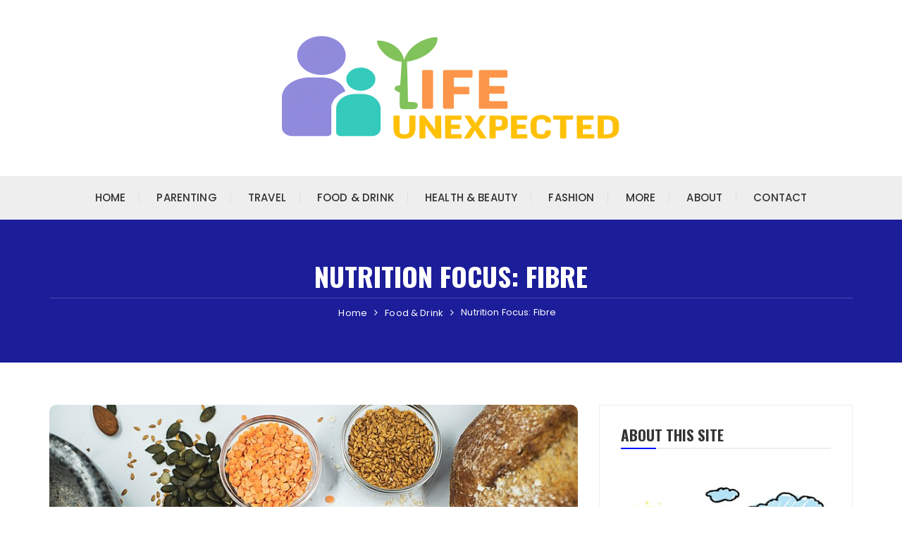

--- FILE ---
content_type: text/html; charset=UTF-8
request_url: https://www.lifeunexpected.co.uk/nutrition-focus-fibre/
body_size: 13252
content:
<!doctype html>
<html dir="ltr" lang="en-US" prefix="og: https://ogp.me/ns#">
<head>
	<meta charset="UTF-8">
	<meta name="viewport" content="width=device-width, initial-scale=1">
	<link rel="profile" href="https://gmpg.org/xfn/11">

	<title>Nutrition Focus: Fibre - Life Unexpected</title>
	<style>img:is([sizes="auto" i], [sizes^="auto," i]) { contain-intrinsic-size: 3000px 1500px }</style>
	
		<!-- All in One SEO 4.8.7 - aioseo.com -->
	<meta name="description" content="According to the NHS, most of us are missing out on 1/3 of the recommended dietary fibre every day. Adults should be consuming 30g, and children between 15g and 25g depending on age. Fibre is essential to our health, with strong evidence suggesting that a higher fibre diet is associated with lower risk of stroke" />
	<meta name="robots" content="max-image-preview:large" />
	<meta name="author" content="Lucy Smithy"/>
	<link rel="canonical" href="https://www.lifeunexpected.co.uk/nutrition-focus-fibre/" />
	<meta name="generator" content="All in One SEO (AIOSEO) 4.8.7" />
		<meta property="og:locale" content="en_US" />
		<meta property="og:site_name" content="Life Unexpected - At Home With the Smithy Family" />
		<meta property="og:type" content="article" />
		<meta property="og:title" content="Nutrition Focus: Fibre - Life Unexpected" />
		<meta property="og:description" content="According to the NHS, most of us are missing out on 1/3 of the recommended dietary fibre every day. Adults should be consuming 30g, and children between 15g and 25g depending on age. Fibre is essential to our health, with strong evidence suggesting that a higher fibre diet is associated with lower risk of stroke" />
		<meta property="og:url" content="https://www.lifeunexpected.co.uk/nutrition-focus-fibre/" />
		<meta property="og:image" content="https://www.lifeunexpected.co.uk/wp-content/uploads/2025/09/cropped-lu-logo.gif" />
		<meta property="og:image:secure_url" content="https://www.lifeunexpected.co.uk/wp-content/uploads/2025/09/cropped-lu-logo.gif" />
		<meta property="article:published_time" content="2024-03-11T16:21:56+00:00" />
		<meta property="article:modified_time" content="2024-03-11T16:21:56+00:00" />
		<meta name="twitter:card" content="summary_large_image" />
		<meta name="twitter:title" content="Nutrition Focus: Fibre - Life Unexpected" />
		<meta name="twitter:description" content="According to the NHS, most of us are missing out on 1/3 of the recommended dietary fibre every day. Adults should be consuming 30g, and children between 15g and 25g depending on age. Fibre is essential to our health, with strong evidence suggesting that a higher fibre diet is associated with lower risk of stroke" />
		<meta name="twitter:image" content="https://www.lifeunexpected.co.uk/wp-content/uploads/2025/09/cropped-lu-logo.gif" />
		<script type="application/ld+json" class="aioseo-schema">
			{"@context":"https:\/\/schema.org","@graph":[{"@type":"BlogPosting","@id":"https:\/\/www.lifeunexpected.co.uk\/nutrition-focus-fibre\/#blogposting","name":"Nutrition Focus: Fibre - Life Unexpected","headline":"Nutrition Focus: Fibre","author":{"@id":"https:\/\/www.lifeunexpected.co.uk\/author\/lifeblogger\/#author"},"publisher":{"@id":"https:\/\/www.lifeunexpected.co.uk\/#organization"},"image":{"@type":"ImageObject","url":"https:\/\/www.lifeunexpected.co.uk\/wp-content\/uploads\/2024\/03\/IMG_0344.jpeg","width":800,"height":533,"caption":"formulatehealth, CC BY 2.0, via Wikimedia Commons"},"datePublished":"2024-03-11T16:21:56+00:00","dateModified":"2024-03-11T16:21:56+00:00","inLanguage":"en-US","mainEntityOfPage":{"@id":"https:\/\/www.lifeunexpected.co.uk\/nutrition-focus-fibre\/#webpage"},"isPartOf":{"@id":"https:\/\/www.lifeunexpected.co.uk\/nutrition-focus-fibre\/#webpage"},"articleSection":"Food &amp; Drink, Health &amp; Beauty"},{"@type":"BreadcrumbList","@id":"https:\/\/www.lifeunexpected.co.uk\/nutrition-focus-fibre\/#breadcrumblist","itemListElement":[{"@type":"ListItem","@id":"https:\/\/www.lifeunexpected.co.uk#listItem","position":1,"name":"Home","item":"https:\/\/www.lifeunexpected.co.uk","nextItem":{"@type":"ListItem","@id":"https:\/\/www.lifeunexpected.co.uk\/category\/food-drink\/#listItem","name":"Food &amp; Drink"}},{"@type":"ListItem","@id":"https:\/\/www.lifeunexpected.co.uk\/category\/food-drink\/#listItem","position":2,"name":"Food &amp; Drink","item":"https:\/\/www.lifeunexpected.co.uk\/category\/food-drink\/","nextItem":{"@type":"ListItem","@id":"https:\/\/www.lifeunexpected.co.uk\/nutrition-focus-fibre\/#listItem","name":"Nutrition Focus: Fibre"},"previousItem":{"@type":"ListItem","@id":"https:\/\/www.lifeunexpected.co.uk#listItem","name":"Home"}},{"@type":"ListItem","@id":"https:\/\/www.lifeunexpected.co.uk\/nutrition-focus-fibre\/#listItem","position":3,"name":"Nutrition Focus: Fibre","previousItem":{"@type":"ListItem","@id":"https:\/\/www.lifeunexpected.co.uk\/category\/food-drink\/#listItem","name":"Food &amp; Drink"}}]},{"@type":"Organization","@id":"https:\/\/www.lifeunexpected.co.uk\/#organization","name":"Life Unexpected","description":"At Home With the Smithy Family","url":"https:\/\/www.lifeunexpected.co.uk\/","logo":{"@type":"ImageObject","url":"https:\/\/www.lifeunexpected.co.uk\/wp-content\/uploads\/2025\/09\/cropped-lu-logo.gif","@id":"https:\/\/www.lifeunexpected.co.uk\/nutrition-focus-fibre\/#organizationLogo","width":600,"height":150,"caption":"lu logo"},"image":{"@id":"https:\/\/www.lifeunexpected.co.uk\/nutrition-focus-fibre\/#organizationLogo"}},{"@type":"Person","@id":"https:\/\/www.lifeunexpected.co.uk\/author\/lifeblogger\/#author","url":"https:\/\/www.lifeunexpected.co.uk\/author\/lifeblogger\/","name":"Lucy Smithy","image":{"@type":"ImageObject","@id":"https:\/\/www.lifeunexpected.co.uk\/nutrition-focus-fibre\/#authorImage","url":"https:\/\/secure.gravatar.com\/avatar\/3116bb14ccecf9d528ad8fd8581382bb1656aa43cfc2c70d1be4a0d7d1d5a91b?s=96&d=mm&r=g","width":96,"height":96,"caption":"Lucy Smithy"}},{"@type":"WebPage","@id":"https:\/\/www.lifeunexpected.co.uk\/nutrition-focus-fibre\/#webpage","url":"https:\/\/www.lifeunexpected.co.uk\/nutrition-focus-fibre\/","name":"Nutrition Focus: Fibre - Life Unexpected","description":"According to the NHS, most of us are missing out on 1\/3 of the recommended dietary fibre every day. Adults should be consuming 30g, and children between 15g and 25g depending on age. Fibre is essential to our health, with strong evidence suggesting that a higher fibre diet is associated with lower risk of stroke","inLanguage":"en-US","isPartOf":{"@id":"https:\/\/www.lifeunexpected.co.uk\/#website"},"breadcrumb":{"@id":"https:\/\/www.lifeunexpected.co.uk\/nutrition-focus-fibre\/#breadcrumblist"},"author":{"@id":"https:\/\/www.lifeunexpected.co.uk\/author\/lifeblogger\/#author"},"creator":{"@id":"https:\/\/www.lifeunexpected.co.uk\/author\/lifeblogger\/#author"},"image":{"@type":"ImageObject","url":"https:\/\/www.lifeunexpected.co.uk\/wp-content\/uploads\/2024\/03\/IMG_0344.jpeg","@id":"https:\/\/www.lifeunexpected.co.uk\/nutrition-focus-fibre\/#mainImage","width":800,"height":533,"caption":"formulatehealth, CC BY 2.0, via Wikimedia Commons"},"primaryImageOfPage":{"@id":"https:\/\/www.lifeunexpected.co.uk\/nutrition-focus-fibre\/#mainImage"},"datePublished":"2024-03-11T16:21:56+00:00","dateModified":"2024-03-11T16:21:56+00:00"},{"@type":"WebSite","@id":"https:\/\/www.lifeunexpected.co.uk\/#website","url":"https:\/\/www.lifeunexpected.co.uk\/","name":"Life Unexpected","description":"At Home With the Smithy Family","inLanguage":"en-US","publisher":{"@id":"https:\/\/www.lifeunexpected.co.uk\/#organization"}}]}
		</script>
		<!-- All in One SEO -->

<link rel='dns-prefetch' href='//fonts.googleapis.com' />
<link rel="alternate" type="application/rss+xml" title="Life Unexpected &raquo; Feed" href="https://www.lifeunexpected.co.uk/feed/" />
<link rel="alternate" type="application/rss+xml" title="Life Unexpected &raquo; Comments Feed" href="https://www.lifeunexpected.co.uk/comments/feed/" />
<script type="text/javascript">
/* <![CDATA[ */
window._wpemojiSettings = {"baseUrl":"https:\/\/s.w.org\/images\/core\/emoji\/16.0.1\/72x72\/","ext":".png","svgUrl":"https:\/\/s.w.org\/images\/core\/emoji\/16.0.1\/svg\/","svgExt":".svg","source":{"concatemoji":"https:\/\/www.lifeunexpected.co.uk\/wp-includes\/js\/wp-emoji-release.min.js?ver=6.8.3"}};
/*! This file is auto-generated */
!function(s,n){var o,i,e;function c(e){try{var t={supportTests:e,timestamp:(new Date).valueOf()};sessionStorage.setItem(o,JSON.stringify(t))}catch(e){}}function p(e,t,n){e.clearRect(0,0,e.canvas.width,e.canvas.height),e.fillText(t,0,0);var t=new Uint32Array(e.getImageData(0,0,e.canvas.width,e.canvas.height).data),a=(e.clearRect(0,0,e.canvas.width,e.canvas.height),e.fillText(n,0,0),new Uint32Array(e.getImageData(0,0,e.canvas.width,e.canvas.height).data));return t.every(function(e,t){return e===a[t]})}function u(e,t){e.clearRect(0,0,e.canvas.width,e.canvas.height),e.fillText(t,0,0);for(var n=e.getImageData(16,16,1,1),a=0;a<n.data.length;a++)if(0!==n.data[a])return!1;return!0}function f(e,t,n,a){switch(t){case"flag":return n(e,"\ud83c\udff3\ufe0f\u200d\u26a7\ufe0f","\ud83c\udff3\ufe0f\u200b\u26a7\ufe0f")?!1:!n(e,"\ud83c\udde8\ud83c\uddf6","\ud83c\udde8\u200b\ud83c\uddf6")&&!n(e,"\ud83c\udff4\udb40\udc67\udb40\udc62\udb40\udc65\udb40\udc6e\udb40\udc67\udb40\udc7f","\ud83c\udff4\u200b\udb40\udc67\u200b\udb40\udc62\u200b\udb40\udc65\u200b\udb40\udc6e\u200b\udb40\udc67\u200b\udb40\udc7f");case"emoji":return!a(e,"\ud83e\udedf")}return!1}function g(e,t,n,a){var r="undefined"!=typeof WorkerGlobalScope&&self instanceof WorkerGlobalScope?new OffscreenCanvas(300,150):s.createElement("canvas"),o=r.getContext("2d",{willReadFrequently:!0}),i=(o.textBaseline="top",o.font="600 32px Arial",{});return e.forEach(function(e){i[e]=t(o,e,n,a)}),i}function t(e){var t=s.createElement("script");t.src=e,t.defer=!0,s.head.appendChild(t)}"undefined"!=typeof Promise&&(o="wpEmojiSettingsSupports",i=["flag","emoji"],n.supports={everything:!0,everythingExceptFlag:!0},e=new Promise(function(e){s.addEventListener("DOMContentLoaded",e,{once:!0})}),new Promise(function(t){var n=function(){try{var e=JSON.parse(sessionStorage.getItem(o));if("object"==typeof e&&"number"==typeof e.timestamp&&(new Date).valueOf()<e.timestamp+604800&&"object"==typeof e.supportTests)return e.supportTests}catch(e){}return null}();if(!n){if("undefined"!=typeof Worker&&"undefined"!=typeof OffscreenCanvas&&"undefined"!=typeof URL&&URL.createObjectURL&&"undefined"!=typeof Blob)try{var e="postMessage("+g.toString()+"("+[JSON.stringify(i),f.toString(),p.toString(),u.toString()].join(",")+"));",a=new Blob([e],{type:"text/javascript"}),r=new Worker(URL.createObjectURL(a),{name:"wpTestEmojiSupports"});return void(r.onmessage=function(e){c(n=e.data),r.terminate(),t(n)})}catch(e){}c(n=g(i,f,p,u))}t(n)}).then(function(e){for(var t in e)n.supports[t]=e[t],n.supports.everything=n.supports.everything&&n.supports[t],"flag"!==t&&(n.supports.everythingExceptFlag=n.supports.everythingExceptFlag&&n.supports[t]);n.supports.everythingExceptFlag=n.supports.everythingExceptFlag&&!n.supports.flag,n.DOMReady=!1,n.readyCallback=function(){n.DOMReady=!0}}).then(function(){return e}).then(function(){var e;n.supports.everything||(n.readyCallback(),(e=n.source||{}).concatemoji?t(e.concatemoji):e.wpemoji&&e.twemoji&&(t(e.twemoji),t(e.wpemoji)))}))}((window,document),window._wpemojiSettings);
/* ]]> */
</script>

<style id='wp-emoji-styles-inline-css' type='text/css'>

	img.wp-smiley, img.emoji {
		display: inline !important;
		border: none !important;
		box-shadow: none !important;
		height: 1em !important;
		width: 1em !important;
		margin: 0 0.07em !important;
		vertical-align: -0.1em !important;
		background: none !important;
		padding: 0 !important;
	}
</style>
<link rel='stylesheet' id='fascinate-style-css' href='https://www.lifeunexpected.co.uk/wp-content/themes/fascinate/style.css?ver=6.8.3' type='text/css' media='all' />
<link rel='stylesheet' id='fascinate-google-fonts-css' href='//fonts.googleapis.com/css?family=Poppins%3A400%2C400i%2C500%2C600%2C700%2C700i%7COswald%3A400%2C500%2C600%2C700%7CPacifico&#038;subset=latin%2Clatin-ext&#038;ver=6.8.3' type='text/css' media='all' />
<link rel='stylesheet' id='fascinate-main-css' href='https://www.lifeunexpected.co.uk/wp-content/themes/fascinate/assets/dist/css/main.css?ver=6.8.3' type='text/css' media='all' />
<script type="text/javascript" src="https://www.lifeunexpected.co.uk/wp-includes/js/jquery/jquery.min.js?ver=3.7.1" id="jquery-core-js"></script>
<script type="text/javascript" src="https://www.lifeunexpected.co.uk/wp-includes/js/jquery/jquery-migrate.min.js?ver=3.4.1" id="jquery-migrate-js"></script>
<link rel="https://api.w.org/" href="https://www.lifeunexpected.co.uk/wp-json/" /><link rel="alternate" title="JSON" type="application/json" href="https://www.lifeunexpected.co.uk/wp-json/wp/v2/posts/420" /><link rel="EditURI" type="application/rsd+xml" title="RSD" href="https://www.lifeunexpected.co.uk/xmlrpc.php?rsd" />
<meta name="generator" content="WordPress 6.8.3" />
<link rel='shortlink' href='https://www.lifeunexpected.co.uk/?p=420' />
<link rel="alternate" title="oEmbed (JSON)" type="application/json+oembed" href="https://www.lifeunexpected.co.uk/wp-json/oembed/1.0/embed?url=https%3A%2F%2Fwww.lifeunexpected.co.uk%2Fnutrition-focus-fibre%2F" />
<link rel="alternate" title="oEmbed (XML)" type="text/xml+oembed" href="https://www.lifeunexpected.co.uk/wp-json/oembed/1.0/embed?url=https%3A%2F%2Fwww.lifeunexpected.co.uk%2Fnutrition-focus-fibre%2F&#038;format=xml" />
<script src="https://analytics.ahrefs.com/analytics.js" data-key="ovv14ZNZA05QzNE4TLBbtQ" async></script>
		<style>
							@media (min-width: 1024px) {
					.header-style-1 .mid-header {
						padding: 1px 0px;
					}
				}
				
				.entry-metas ul li.posted-by a {
				
					font-family: "Pacifico", cursive;
				}
											@media(min-width: 992px) {
					.banner-style-1 .post-thumb {
						height: 500px;
					}
				}
						</style>
				<style type="text/css">
					.site-title,
			.site-description {
				position: absolute;
				clip: rect(1px, 1px, 1px, 1px);
			}
				</style>
		<link rel="icon" href="https://www.lifeunexpected.co.uk/wp-content/uploads/2024/05/cropped-lifeunexpected-favicon-32x32.png" sizes="32x32" />
<link rel="icon" href="https://www.lifeunexpected.co.uk/wp-content/uploads/2024/05/cropped-lifeunexpected-favicon-192x192.png" sizes="192x192" />
<link rel="apple-touch-icon" href="https://www.lifeunexpected.co.uk/wp-content/uploads/2024/05/cropped-lifeunexpected-favicon-180x180.png" />
<meta name="msapplication-TileImage" content="https://www.lifeunexpected.co.uk/wp-content/uploads/2024/05/cropped-lifeunexpected-favicon-270x270.png" />
		<style type="text/css" id="wp-custom-css">
			.fb-breadcrumb-wrap, button#load-comments {
    background: #2d30ff;
}

.single-metas-and-cats {
    background: #e2e3ff;
}
.widget .widget_title::after {
    background: #0004ff;
}
button, input[type="button"], input[type="reset"], input[type="submit"], .post-link-btn, .calendar_wrap caption, .fb-popular-posts .count, .fb-patigation .page-numbers, body .wpcf7 input[type="submit"], body .wpcf7 input[type="button"], .entry-metas ul li.posted-date a, .jetpack_subscription_widget input[type="submit"]:hover, #single-content-area-wrap ul.social-icons-list li a:hover, .secondary-widget-area .fb-instagram-widget .follow-permalink a, .screen-reader-shortcut, body .wpforms-container .wpforms-form input[type=submit], body .wpforms-container .wpforms-form button[type=submit], body .wpforms-container .wpforms-form .wpforms-page-button {
    background: #0004ff;
}
.header-style-1 .mid-header {
    padding: 50px 0;
}
.header-bottom {
    background: #eee;
}
h3 a {
	color: #0004ff;
}
body .header-style-1 .main-menu-wrapper {
    background: #eee;
}

.header-style-1 .menu-toggle span {
    background: #1b1d99;
}
.editor-entry .alignright {
    width: revert-layer;
}
.luscroll {
    overflow: auto;
}		</style>
		</head>

<body class="wp-singular post-template-default single single-post postid-420 single-format-standard wp-custom-logo wp-embed-responsive wp-theme-fascinate">
		<div class="page--wrap">
		<a class="skip-link screen-reader-text" href="#content">Skip to content</a>

			
		<header class="fb-general-header header-style-1">
	        <div class="header-inner">
	        		            <div class="mid-header">
	                <div class="fb-container">
	                    <div class="site-branding">
	                    	<a href="https://www.lifeunexpected.co.uk/" class="custom-logo-link" rel="home"><img width="600" height="150" src="https://www.lifeunexpected.co.uk/wp-content/uploads/2025/09/cropped-lu-logo.gif" class="custom-logo" alt="lu logo" decoding="async" fetchpriority="high" /></a>                        
	                    </div><!-- .site-branding -->
	                </div><!-- .fb-container -->
	            </div><!-- .mid-header -->
	            <div class="header-bottom">
	                <div class="main-menu-wrapper">
	                    <div class="fb-container">
	                        <div class="menu-toggle">
	                        	<span class="hamburger-bar"></span>
	                        	<span class="hamburger-bar"></span>
	                        	<span class="hamburger-bar"></span>
	                        </div><!-- .menu-toggle -->
	                        <nav id="site-navigation" class="site-navigation">
	                        	<ul id="menu-menu" class="primary-menu"><li id="menu-item-43" class="menu-item menu-item-type-custom menu-item-object-custom menu-item-home menu-item-43"><a href="https://www.lifeunexpected.co.uk">Home</a></li>
<li id="menu-item-264" class="menu-item menu-item-type-taxonomy menu-item-object-category menu-item-264"><a href="https://www.lifeunexpected.co.uk/category/parenting/">Parenting</a></li>
<li id="menu-item-265" class="menu-item menu-item-type-taxonomy menu-item-object-category menu-item-265"><a href="https://www.lifeunexpected.co.uk/category/travel/">Travel</a></li>
<li id="menu-item-266" class="menu-item menu-item-type-taxonomy menu-item-object-category current-post-ancestor current-menu-parent current-post-parent menu-item-266"><a href="https://www.lifeunexpected.co.uk/category/food-drink/">Food &amp; Drink</a></li>
<li id="menu-item-267" class="menu-item menu-item-type-taxonomy menu-item-object-category current-post-ancestor current-menu-parent current-post-parent menu-item-267"><a href="https://www.lifeunexpected.co.uk/category/health-beauty/">Health &amp; Beauty</a></li>
<li id="menu-item-268" class="menu-item menu-item-type-taxonomy menu-item-object-category menu-item-268"><a href="https://www.lifeunexpected.co.uk/category/fashion/">Fashion</a></li>
<li id="menu-item-1027" class="menu-item menu-item-type-custom menu-item-object-custom menu-item-has-children menu-item-1027"><a href="#">More</a>
<ul class="sub-menu">
	<li id="menu-item-269" class="menu-item menu-item-type-taxonomy menu-item-object-category menu-item-269"><a href="https://www.lifeunexpected.co.uk/category/blogging/">Blogging</a></li>
	<li id="menu-item-270" class="menu-item menu-item-type-taxonomy menu-item-object-category menu-item-270"><a href="https://www.lifeunexpected.co.uk/category/gifts/">Gifts</a></li>
	<li id="menu-item-1495" class="menu-item menu-item-type-taxonomy menu-item-object-category menu-item-1495"><a href="https://www.lifeunexpected.co.uk/category/house-and-home/">House and Home</a></li>
	<li id="menu-item-1496" class="menu-item menu-item-type-taxonomy menu-item-object-category menu-item-1496"><a href="https://www.lifeunexpected.co.uk/category/money/">Money</a></li>
</ul>
</li>
<li id="menu-item-758" class="menu-item menu-item-type-post_type menu-item-object-page menu-item-758"><a href="https://www.lifeunexpected.co.uk/about/">About</a></li>
<li id="menu-item-1026" class="menu-item menu-item-type-post_type menu-item-object-page menu-item-1026"><a href="https://www.lifeunexpected.co.uk/contact/">Contact</a></li>
</ul>	                        </nav><!-- #site-navigation.site-navigation -->
	                    </div><!-- .fb-container -->
	                </div><!-- .main-menu-wrapper -->
	            </div><!-- .header-bottom -->
	        </div><!-- .header-inner -->
	    </header><!-- .fb-general-header.header-style-1 -->

	    <div id="content" class="site-content">
            <div class="fb-breadcrumb-wrap">
                      <div class="fb-container">
                <div class="the-title">
                			            		<div class="the-title">
			                    <h1 class="page-title">Nutrition Focus: Fibre</h1>
			                </div><!-- .the-title -->
		            		                </div><!-- .the-title -->
                 			<div class="fb-breadcrumb">
                <nav role="navigation" aria-label="Breadcrumbs" class="breadcrumb-trail breadcrumbs"><ul class="trail-items"><li class="trail-item trail-begin"><a href="https://www.lifeunexpected.co.uk/" rel="home"><span>Home</span></a></li><li class="trail-item"><a href="https://www.lifeunexpected.co.uk/category/food-drink/"><span>Food &amp; Drink</span></a></li><li class="trail-item trail-end"><span><span>Nutrition Focus: Fibre</span></span></li></ul></nav>            </div><!-- .fb-breadcrumb -->
 			            </div><!-- .fb-container -->
            <div class="mask"></div><!-- .mask -->
        </div><!-- .fb-breadcrumb-wrap -->
        	<div class="innerpage-content-area-wrap single-page-style-1">
        <div class="fb-container">
        	<div class="single-content-container">
	            <div class="row">
	                <div class="col-lg-8 col-md-12">
	                    <div id="primary" class="primary-widget-area content-area">
	                        <main id="main" class="site-main">
	                            <div class="single-page-entry">
	                            	<article id="post-420" class="post-420 post type-post status-publish format-standard has-post-thumbnail hentry category-food-drink category-health-beauty">
					<div class="post-media-wrap">
				    <div class="post-media-entry standard">
				        <img width="800" height="533" src="https://www.lifeunexpected.co.uk/wp-content/uploads/2024/03/IMG_0344.jpeg" class="attachment-full size-full wp-post-image" alt="Nutrition Focus: Fibre" decoding="async" srcset="https://www.lifeunexpected.co.uk/wp-content/uploads/2024/03/IMG_0344.jpeg 800w, https://www.lifeunexpected.co.uk/wp-content/uploads/2024/03/IMG_0344-300x200.jpeg 300w, https://www.lifeunexpected.co.uk/wp-content/uploads/2024/03/IMG_0344-768x512.jpeg 768w" sizes="(max-width: 800px) 100vw, 800px" />				    </div><!-- .post-media-entry -->
				</div><!-- .post-media-wrap -->
							<div class="single-metas-and-cats">
			    <div class="entry-cats"><ul class="post-categories">
	<li><a href="https://www.lifeunexpected.co.uk/category/food-drink/" rel="category tag">Food &amp; Drink</a></li>
	<li><a href="https://www.lifeunexpected.co.uk/category/health-beauty/" rel="category tag">Health &amp; Beauty</a></li></ul></div>			    <div class="entry-metas">
			        <ul>
			            <li class="posted-date"><a href="https://www.lifeunexpected.co.uk/nutrition-focus-fibre/" rel="bookmark"><time class="entry-date published updated" datetime="2024-03-11T16:21:56+00:00">March 11, 2024</time></a></li>			            <li class="posted-by">by <a href="https://www.lifeunexpected.co.uk/author/lifeblogger/">Lucy Smithy</a></li>			        </ul>
			    </div><!-- .entry-metas -->
			</div><!-- .single-metas-and-cats -->
				<div class="single-page-entry">
	    <div class="editor-entry	">
	        <p>According to the NHS, most of us are missing out on 1/3 of the recommended dietary fibre every day. Adults should be consuming 30g, and children between 15g and 25g depending on age. </p>
<p>Fibre is essential to our health, with strong evidence suggesting that a higher fibre diet is associated with lower risk of stroke and heart disease, diabetes, and bowel cancer. Fibre can also help to make you feel fuller for longer, and aids digestion to avoid constipation.</p>
<p><strong>So how do we make sure we’re getting enough fibre?</strong></p>
<h2 id="whole grains">Whole Grains</h2>
<p><figure id="attachment_423" aria-describedby="caption-attachment-423" style="width: 800px" class="wp-caption aligncenter"><img decoding="async" src="https://www.lifeunexpected.co.uk/wp-content/uploads/2024/03/IMG_0337.jpeg" alt="" width="800" height="600" class="size-full wp-image-423" srcset="https://www.lifeunexpected.co.uk/wp-content/uploads/2024/03/IMG_0337.jpeg 800w, https://www.lifeunexpected.co.uk/wp-content/uploads/2024/03/IMG_0337-300x225.jpeg 300w, https://www.lifeunexpected.co.uk/wp-content/uploads/2024/03/IMG_0337-768x576.jpeg 768w" sizes="(max-width: 800px) 100vw, 800px" /><figcaption id="caption-attachment-423" class="wp-caption-text"><a href="https://commons.wikimedia.org/wiki/File:Brown_rice_(whole_grain_rice)_photographed_in_West_Bengal,_India.jpg">Billjones94</a>, <a href="https://creativecommons.org/licenses/by-sa/4.0">CC BY-SA 4.0</a>, via Wikimedia Commons</figcaption></figure><br />
Whole grain, or whole wheat, foods are a great way to increase your daily fibre. Choosing brown bread and wholemeal pasta and rice are easy swaps you can make to your everyday foods to boost your consumption of natural fibre. Try some more unusual whole grains, like buckwheat, bulgur, quinoa, or barley for a change to your usual cupboard staples. These grains can be bought pre-cooked in most supermarkets for a quick and easy side.</p>
<h2 id="beans pulses">Beans and Pulses</h2>
<p><figure id="attachment_424" aria-describedby="caption-attachment-424" style="width: 800px" class="wp-caption aligncenter"><img decoding="async" src="https://www.lifeunexpected.co.uk/wp-content/uploads/2024/03/IMG_0338.jpeg" alt="" width="800" height="600" class="size-full wp-image-424" srcset="https://www.lifeunexpected.co.uk/wp-content/uploads/2024/03/IMG_0338.jpeg 800w, https://www.lifeunexpected.co.uk/wp-content/uploads/2024/03/IMG_0338-300x225.jpeg 300w, https://www.lifeunexpected.co.uk/wp-content/uploads/2024/03/IMG_0338-768x576.jpeg 768w" sizes="(max-width: 800px) 100vw, 800px" /><figcaption id="caption-attachment-424" class="wp-caption-text"><a href="https://commons.wikimedia.org/wiki/File:Fabaceae_(seeds)20100315_04.jpg">Bff</a>, <a href="https://creativecommons.org/licenses/by-sa/3.0">CC BY-SA 3.0</a>, via Wikimedia Commons</figcaption></figure><br />
Adding beans to your meals not only increases the levels of fibre, but also is an inexpensive way to pad out meat based dishes like pasta sauces, stews and casseroles, and chillies and curries. Experiment with all different type of beans to find which works best added to your favourite recipes. I like to add lentils to mince-based sauces, chick peas to curries and stews, and kidney beans to chillies. Try adding edamame to East Asian cuisine, and green peas can be added to most dishes. For a tasty fibre-rich snack, why not dip raw vegetable sticks into hummus?</p>
<h2 id="fruit veg">Fruit and Veg</h2>
<p><figure id="attachment_425" aria-describedby="caption-attachment-425" style="width: 800px" class="wp-caption aligncenter"><img loading="lazy" decoding="async" src="https://www.lifeunexpected.co.uk/wp-content/uploads/2024/03/IMG_0339.jpeg" alt="" width="800" height="600" class="size-full wp-image-425" srcset="https://www.lifeunexpected.co.uk/wp-content/uploads/2024/03/IMG_0339.jpeg 800w, https://www.lifeunexpected.co.uk/wp-content/uploads/2024/03/IMG_0339-300x225.jpeg 300w, https://www.lifeunexpected.co.uk/wp-content/uploads/2024/03/IMG_0339-768x576.jpeg 768w" sizes="auto, (max-width: 800px) 100vw, 800px" /><figcaption id="caption-attachment-425" class="wp-caption-text"><a href="https://commons.wikimedia.org/wiki/File:Fremantle_markets_fruit_veg_gn.jpg">Gnangcomapp</a>, <a href="https://creativecommons.org/licenses/by-sa/4.0">CC BY-SA 4.0</a>, via Wikimedia Commons</figcaption></figure><br />
We all know we should be getting our 5 a day, and an easy way to do so is making sure we’re having a couple with each meal, as a side or main component. Whether it’s fresh, frozen, canned, or dried &#8211; they all count! Fruit and veg are a perfect way to add fibre to your diet. A smoothie is a great way to quickly get some fruit-based fibre, put lots of vegetables together in a stir fry, or prepare a simple salad for a fibre-rich side. If the skin is edible, leave it on to ensure you’re getting the highest quantity of fibre.</p>
<p><strong>So how does this look everyday?</strong></p>
<h2 id="breakie">Breakfast</h2>
<p><figure id="attachment_426" aria-describedby="caption-attachment-426" style="width: 800px" class="wp-caption aligncenter"><img loading="lazy" decoding="async" src="https://www.lifeunexpected.co.uk/wp-content/uploads/2024/03/IMG_0340.jpeg" alt="" width="800" height="600" class="size-full wp-image-426" srcset="https://www.lifeunexpected.co.uk/wp-content/uploads/2024/03/IMG_0340.jpeg 800w, https://www.lifeunexpected.co.uk/wp-content/uploads/2024/03/IMG_0340-300x225.jpeg 300w, https://www.lifeunexpected.co.uk/wp-content/uploads/2024/03/IMG_0340-768x576.jpeg 768w" sizes="auto, (max-width: 800px) 100vw, 800px" /><figcaption id="caption-attachment-426" class="wp-caption-text"><a href="https://commons.wikimedia.org/wiki/File:2020-05-04_23_47_21_A_slice_of_Sara_Lee_white_whole_grain_bread_covered_with_Jif_peanut_butter_in_the_Franklin_Farm_section_of_Oak_Hill,_Fairfax_County,_Virginia.jpg">Famartin</a>, <a href="https://creativecommons.org/licenses/by-sa/4.0">CC BY-SA 4.0</a>, via Wikimedia Commons</figcaption></figure><br />
If you usually have toast, swapping from 2 slices of white to brown can increase the fibre quantity from 2g to 5.4g, on average. Or have a bowl of porridge oats (4.2g/50g serving) or whole grain cereal like shredded wheat (5.5g/45g serving) or wheat biscuits(3.8g/26g serving). Adding a sliced banana (1.4g/average) and a 150ml glass of fruit juice (roughly 1.2g) adds extra nutrients and fibre.</p>
<h2 id="lunch">Lunch</h2>
<p><figure id="attachment_427" aria-describedby="caption-attachment-427" style="width: 800px" class="wp-caption aligncenter"><img loading="lazy" decoding="async" src="https://www.lifeunexpected.co.uk/wp-content/uploads/2024/03/IMG_0341.jpeg" alt="" width="800" height="533" class="size-full wp-image-427" srcset="https://www.lifeunexpected.co.uk/wp-content/uploads/2024/03/IMG_0341.jpeg 800w, https://www.lifeunexpected.co.uk/wp-content/uploads/2024/03/IMG_0341-300x200.jpeg 300w, https://www.lifeunexpected.co.uk/wp-content/uploads/2024/03/IMG_0341-768x512.jpeg 768w" sizes="auto, (max-width: 800px) 100vw, 800px" /><figcaption id="caption-attachment-427" class="wp-caption-text"><a href="https://commons.wikimedia.org/wiki/File:Boston_Baked_Beans_in_Concord,_Mass_2012-0193.jpg">Victorgrigas</a>, <a href="https://creativecommons.org/licenses/by-sa/3.0">CC BY-SA 3.0</a>, via Wikimedia Commons</figcaption></figure><br />
A jacket potato is a perfect option, with around 4.7g of fibre. If you add half a tin of baked beans, you can increase your fibre by roughly 9.8g &#8211; giving you aproximately half of your recommended daily intake in just one meal! Finishing your meal with a piece of fresh fruit, or sliced snack veggies, is a perfect way to boost your fibre intake, as well as adding plenty of vitamins and minerals.</p>
<h2 id="dinner">Dinner</h2>
<p><figure id="attachment_428" aria-describedby="caption-attachment-428" style="width: 800px" class="wp-caption aligncenter"><img loading="lazy" decoding="async" src="https://www.lifeunexpected.co.uk/wp-content/uploads/2024/03/IMG_0342.jpeg" alt="" width="800" height="533" class="size-full wp-image-428" srcset="https://www.lifeunexpected.co.uk/wp-content/uploads/2024/03/IMG_0342.jpeg 800w, https://www.lifeunexpected.co.uk/wp-content/uploads/2024/03/IMG_0342-300x200.jpeg 300w, https://www.lifeunexpected.co.uk/wp-content/uploads/2024/03/IMG_0342-768x512.jpeg 768w" sizes="auto, (max-width: 800px) 100vw, 800px" /><figcaption id="caption-attachment-428" class="wp-caption-text"><a href="https://commons.wikimedia.org/wiki/File:Linseneintopf.jpg">Matthias Lipinski</a>, CC0, via Wikimedia Commons</figcaption></figure><br />
Adding a tin of lentils to your chillies, bolognese, and stews will boost your meal with 5.8g of extra fibre per half can. Serving with whole grain pasta (10.6g/200g serving) or brown rice (7.4g/185g serving) will help you reach your goals with little fuss or change. To boost the fibre in your quick serve meals, try quickly making your own chips or wedges and leave the skins on the potatoes. Whether on the side or in the sauce, make sure your evening meal has plenty of vegetables like carrots (2.8g/100g), broccoli (2.6g/100g) and even tomatoes (1.2g/100g) to add a high fibre nutrition boost.</p>
<h2 id="snacks">Snacks</h2>
<p><figure id="attachment_429" aria-describedby="caption-attachment-429" style="width: 800px" class="wp-caption aligncenter"><img loading="lazy" decoding="async" src="https://www.lifeunexpected.co.uk/wp-content/uploads/2024/03/IMG_0289.jpeg" alt="" width="800" height="533" class="size-full wp-image-429" srcset="https://www.lifeunexpected.co.uk/wp-content/uploads/2024/03/IMG_0289.jpeg 800w, https://www.lifeunexpected.co.uk/wp-content/uploads/2024/03/IMG_0289-300x200.jpeg 300w, https://www.lifeunexpected.co.uk/wp-content/uploads/2024/03/IMG_0289-768x512.jpeg 768w" sizes="auto, (max-width: 800px) 100vw, 800px" /><figcaption id="caption-attachment-429" class="wp-caption-text"><a href="https://commons.wikimedia.org/wiki/File:Fancy_raw_mixed_nuts_macro.jpg">Sage Ross</a>, <a href="https://creativecommons.org/licenses/by-sa/3.0">CC BY-SA 3.0</a>, via Wikimedia Commons</figcaption></figure><br />
If you’re busy it can be difficult to think about fibre content, so be prepared with your snacks. 30g of nuts like almonds contain roughly 3.8g, and 30g of dried fruit like raisins contains 1.2g. Popcorn is also a great fibre-rich snack, with 14.5g/100g. To satisfy your sweet tooth, try a dark chocolate with a higher cocoa content (70%+) to add 10.9g/100g.</p>
<p><strong>What’s your favourite way to increase your dietary fibre?</strong></p>
	    </div><!-- .editor-entry.dropcap -->
	    	</div><!-- .single-page-entry -->
</article><!-- #post-420 -->
	<nav class="navigation post-navigation" aria-label="Posts">
		<h2 class="screen-reader-text">Post navigation</h2>
		<div class="nav-links"><div class="nav-previous"><a href="https://www.lifeunexpected.co.uk/budget-wedding-advice/" rel="prev"><div class="post-nav-img"><img width="150" height="150" src="https://www.lifeunexpected.co.uk/wp-content/uploads/2024/03/IMG_0336-150x150.jpeg" class="attachment-thumbnail size-thumbnail wp-post-image" alt="" decoding="async" loading="lazy" srcset="https://www.lifeunexpected.co.uk/wp-content/uploads/2024/03/IMG_0336-150x150.jpeg 150w, https://www.lifeunexpected.co.uk/wp-content/uploads/2024/03/IMG_0336-450x450.jpeg 450w" sizes="auto, (max-width: 150px) 100vw, 150px" /></div><div class="post-nav-title"><span class="meta-nav" aria-hidden="true">Previous Post</span><div class="nav-title"><span>Budget Wedding Advice</span></div></div></a></div><div class="nav-next"><a href="https://www.lifeunexpected.co.uk/5-unique-experience-gifts-for-difficult-to-buy-for-men/" rel="next"><div class="post-nav-title"><span class="meta-nav" aria-hidden="true">Next Post</span><div class="nav-title"><span>5 Unique Experience Gifts for Difficult to Buy For Men!</span></div></div><div class="post-nav-img"><img width="150" height="150" src="https://www.lifeunexpected.co.uk/wp-content/uploads/2024/04/unique-gift-experiences-for-difficult-to-buy-for-men-800px-150x150.jpg" class="attachment-thumbnail size-thumbnail wp-post-image" alt="Unique Gift Experience for Difficult to Buy for Men" decoding="async" loading="lazy" srcset="https://www.lifeunexpected.co.uk/wp-content/uploads/2024/04/unique-gift-experiences-for-difficult-to-buy-for-men-800px-150x150.jpg 150w, https://www.lifeunexpected.co.uk/wp-content/uploads/2024/04/unique-gift-experiences-for-difficult-to-buy-for-men-800px-450x450.jpg 450w" sizes="auto, (max-width: 150px) 100vw, 150px" /></div></a></div></div>
	</nav>	                            </div><!-- .single-page-entry -->
	                        </main><!-- #main.site-main -->
	                    </div><!-- #primary.primary-widget-area.content-area -->
	                </div><!-- .col -->
	                <div class="col-lg-4 col-md-12">
	<aside id="secondary" class="secondary-widget-area">
		<div id="text-2" class="widget widget_text"><div class="widget_title"><h3>About This Site</h3></div>			<div class="textwidget"><p><img loading="lazy" decoding="async" class="size-full wp-image-754 aligncenter" src="https://www.lifeunexpected.co.uk/wp-content/uploads/2024/11/Smithy-Family-Doodle.jpg" alt="Smithy Family Doodle" width="300" height="300" srcset="https://www.lifeunexpected.co.uk/wp-content/uploads/2024/11/Smithy-Family-Doodle.jpg 300w, https://www.lifeunexpected.co.uk/wp-content/uploads/2024/11/Smithy-Family-Doodle-150x150.jpg 150w" sizes="auto, (max-width: 300px) 100vw, 300px" /></p>
<p>Life Unexpected is a blog all about The Smithy Family and how our world was turned upside down when we unexpectedly grew one day. <a href="https://www.lifeunexpected.co.uk/about/">Read more</a>.</p>
</div>
		</div>
		<div id="recent-posts-2" class="widget widget_recent_entries">
		<div class="widget_title"><h3>Recent Posts</h3></div>
		<ul>
											<li>
					<a href="https://www.lifeunexpected.co.uk/i-tried-a-vibration-plate-at-home-do-they-really-work/">I Tried A Vibration Plate At Home – Do They Really Work?</a>
									</li>
											<li>
					<a href="https://www.lifeunexpected.co.uk/tea-for-dysmenorrhea-a-natural-approach-to-menstrual-pain-and-hormonal-balance/">Tea for Dysmenorrhea A Natural Approach to Menstrual Pain and Hormonal Balance</a>
									</li>
											<li>
					<a href="https://www.lifeunexpected.co.uk/adapting-for-baby-number-two/">Adapting for Baby Number Two</a>
									</li>
											<li>
					<a href="https://www.lifeunexpected.co.uk/more-than-hair-how-wigs-are-redefining-modern-lifestyle-and-confidence/">More Than Hair: How Wigs Are Redefining Modern Lifestyle and Confidence</a>
									</li>
											<li>
					<a href="https://www.lifeunexpected.co.uk/facebook-marketplace-buyers-are-the-worst-this-is-how-i-handle-them/">Facebook Marketplace Buyers are the Worst: This is How I Handle Them</a>
									</li>
					</ul>

		</div><div id="nav_menu-2" class="widget widget_nav_menu"><div class="widget_title"><h3>Guides</h3></div><div class="menu-guides-container"><ul id="menu-guides" class="menu"><li id="menu-item-479" class="menu-item menu-item-type-post_type menu-item-object-page menu-item-479"><a href="https://www.lifeunexpected.co.uk/where-how-to-sell-clothes-online/">Selling Clothes Online</a></li>
</ul></div></div><div id="categories-2" class="widget widget_categories"><div class="widget_title"><h3>Categories</h3></div>
			<ul>
					<li class="cat-item cat-item-4"><a href="https://www.lifeunexpected.co.uk/category/blogging/">Blogging</a>
</li>
	<li class="cat-item cat-item-9"><a href="https://www.lifeunexpected.co.uk/category/fashion/">Fashion</a>
</li>
	<li class="cat-item cat-item-6"><a href="https://www.lifeunexpected.co.uk/category/food-drink/">Food &amp; Drink</a>
</li>
	<li class="cat-item cat-item-8"><a href="https://www.lifeunexpected.co.uk/category/gifts/">Gifts</a>
</li>
	<li class="cat-item cat-item-7"><a href="https://www.lifeunexpected.co.uk/category/health-beauty/">Health &amp; Beauty</a>
</li>
	<li class="cat-item cat-item-13"><a href="https://www.lifeunexpected.co.uk/category/house-and-home/">House and Home</a>
</li>
	<li class="cat-item cat-item-11"><a href="https://www.lifeunexpected.co.uk/category/money/">Money</a>
</li>
	<li class="cat-item cat-item-3"><a href="https://www.lifeunexpected.co.uk/category/parenting/">Parenting</a>
</li>
	<li class="cat-item cat-item-2"><a href="https://www.lifeunexpected.co.uk/category/travel/">Travel</a>
</li>
	<li class="cat-item cat-item-1"><a href="https://www.lifeunexpected.co.uk/category/uncategorized/">Uncategorized</a>
</li>
			</ul>

			</div><div id="archives-2" class="widget widget_archive"><div class="widget_title"><h3>Archive</h3></div>
			<ul>
					<li><a href='https://www.lifeunexpected.co.uk/2026/01/'>January 2026</a></li>
	<li><a href='https://www.lifeunexpected.co.uk/2025/12/'>December 2025</a></li>
	<li><a href='https://www.lifeunexpected.co.uk/2025/11/'>November 2025</a></li>
	<li><a href='https://www.lifeunexpected.co.uk/2025/10/'>October 2025</a></li>
	<li><a href='https://www.lifeunexpected.co.uk/2025/09/'>September 2025</a></li>
	<li><a href='https://www.lifeunexpected.co.uk/2025/08/'>August 2025</a></li>
	<li><a href='https://www.lifeunexpected.co.uk/2025/07/'>July 2025</a></li>
	<li><a href='https://www.lifeunexpected.co.uk/2025/06/'>June 2025</a></li>
	<li><a href='https://www.lifeunexpected.co.uk/2025/05/'>May 2025</a></li>
	<li><a href='https://www.lifeunexpected.co.uk/2025/04/'>April 2025</a></li>
	<li><a href='https://www.lifeunexpected.co.uk/2025/03/'>March 2025</a></li>
	<li><a href='https://www.lifeunexpected.co.uk/2025/02/'>February 2025</a></li>
	<li><a href='https://www.lifeunexpected.co.uk/2025/01/'>January 2025</a></li>
	<li><a href='https://www.lifeunexpected.co.uk/2024/12/'>December 2024</a></li>
	<li><a href='https://www.lifeunexpected.co.uk/2024/11/'>November 2024</a></li>
	<li><a href='https://www.lifeunexpected.co.uk/2024/10/'>October 2024</a></li>
	<li><a href='https://www.lifeunexpected.co.uk/2024/09/'>September 2024</a></li>
	<li><a href='https://www.lifeunexpected.co.uk/2024/08/'>August 2024</a></li>
	<li><a href='https://www.lifeunexpected.co.uk/2024/07/'>July 2024</a></li>
	<li><a href='https://www.lifeunexpected.co.uk/2024/06/'>June 2024</a></li>
	<li><a href='https://www.lifeunexpected.co.uk/2024/05/'>May 2024</a></li>
	<li><a href='https://www.lifeunexpected.co.uk/2024/04/'>April 2024</a></li>
	<li><a href='https://www.lifeunexpected.co.uk/2024/03/'>March 2024</a></li>
	<li><a href='https://www.lifeunexpected.co.uk/2024/02/'>February 2024</a></li>
	<li><a href='https://www.lifeunexpected.co.uk/2024/01/'>January 2024</a></li>
	<li><a href='https://www.lifeunexpected.co.uk/2023/12/'>December 2023</a></li>
	<li><a href='https://www.lifeunexpected.co.uk/2023/11/'>November 2023</a></li>
	<li><a href='https://www.lifeunexpected.co.uk/2023/10/'>October 2023</a></li>
	<li><a href='https://www.lifeunexpected.co.uk/2023/08/'>August 2023</a></li>
	<li><a href='https://www.lifeunexpected.co.uk/2023/06/'>June 2023</a></li>
	<li><a href='https://www.lifeunexpected.co.uk/2023/05/'>May 2023</a></li>
	<li><a href='https://www.lifeunexpected.co.uk/2023/04/'>April 2023</a></li>
	<li><a href='https://www.lifeunexpected.co.uk/2023/03/'>March 2023</a></li>
	<li><a href='https://www.lifeunexpected.co.uk/2023/02/'>February 2023</a></li>
	<li><a href='https://www.lifeunexpected.co.uk/2023/01/'>January 2023</a></li>
	<li><a href='https://www.lifeunexpected.co.uk/2022/12/'>December 2022</a></li>
	<li><a href='https://www.lifeunexpected.co.uk/2022/11/'>November 2022</a></li>
	<li><a href='https://www.lifeunexpected.co.uk/2022/10/'>October 2022</a></li>
	<li><a href='https://www.lifeunexpected.co.uk/2022/09/'>September 2022</a></li>
			</ul>

			</div>	</aside><!-- #secondary -->
</div>
	            </div><!-- .row -->
	        </div><!-- .single-content-container -->
        </div><!-- .fb-container -->
    </div><!-- .innerpage-content-area-wrap.single-page-style-2 -->
            </div>

		<footer class="footer dark secondary-widget-area">
            <div class="footer-inner">
                                <div class="footer-bottom">
                    <div class="fb-container">
                        <div class="row">                            
                            <div class="col-lg-6">
                                                            </div><!-- .col -->
                            <div class="col-lg-6">
                                <div class="author-credit">
                                    <p> 
                                        Fascinate Theme By <a href="https://themebeez.com/" target="_blank">Themebeez</a>                                    </p>
                                </div><!-- .author-credit -->
                            </div><!-- .col -->
                        </div><!-- .row -->
                    </div><!-- .fb-container -->
                </div><!-- .footer-bottom -->
            </div><!-- .footer-inner -->
        </footer><!-- .footer.secondary-widget-area -->
	</div><!-- .page--wrap -->

    <div class="fascinate-to-top"><span>Back to top</span></div>

<script type="speculationrules">
{"prefetch":[{"source":"document","where":{"and":[{"href_matches":"\/*"},{"not":{"href_matches":["\/wp-*.php","\/wp-admin\/*","\/wp-content\/uploads\/*","\/wp-content\/*","\/wp-content\/plugins\/*","\/wp-content\/themes\/fascinate\/*","\/*\\?(.+)"]}},{"not":{"selector_matches":"a[rel~=\"nofollow\"]"}},{"not":{"selector_matches":".no-prefetch, .no-prefetch a"}}]},"eagerness":"conservative"}]}
</script>
<script type="text/javascript" src="https://www.lifeunexpected.co.uk/wp-content/themes/fascinate/assets/dist/js/bundle.min.js?ver=1.0.8" id="fascinate-bundle-js"></script>

</body>
</html>


<!-- Page cached by LiteSpeed Cache 7.6.2 on 2026-01-21 12:04:23 -->

--- FILE ---
content_type: application/x-javascript
request_url: https://www.lifeunexpected.co.uk/wp-content/themes/fascinate/assets/dist/js/bundle.min.js?ver=1.0.8
body_size: 40996
content:
!function(t,e){var i=function(){e(t.lazySizes),t.removeEventListener("lazyunveilread",i,!0)};e=e.bind(null,t,t.document),"object"==typeof module&&module.exports?e(require("lazysizes")):t.lazySizes?i():t.addEventListener("lazyunveilread",i,!0)}(window,function(t,n,s){"use strict";var r,a,l={};function p(t,e){if(!l[t]){var i=n.createElement(e?"link":"script"),o=n.getElementsByTagName("script")[0];e?(i.rel="stylesheet",i.href=t):i.src=t,l[t]=!0,l[i.src||i.href]=!0,o.parentNode.insertBefore(i,o)}}n.addEventListener&&(r=function(t,e){var i=n.createElement("img");i.onload=function(){i.onload=null,i.onerror=null,i=null,e()},i.onerror=i.onload,i.src=t,i&&i.complete&&i.onload&&i.onload()},addEventListener("lazybeforeunveil",function(t){var e,i,o;t.detail.instance==s&&(t.defaultPrevented||("none"==t.target.preload&&(t.target.preload="auto"),(e=t.target.getAttribute("data-link"))&&p(e,!0),(e=t.target.getAttribute("data-script"))&&p(e),(e=t.target.getAttribute("data-require"))&&(s.cfg.requireJs?s.cfg.requireJs([e]):p(e)),(i=t.target.getAttribute("data-bg"))&&(t.detail.firesLoad=!0,r(i,function(){t.target.style.backgroundImage="url("+(a.test(i)?JSON.stringify(i):i)+")",t.detail.firesLoad=!1,s.fire(t.target,"_lazyloaded",{},!0,!0)})),(o=t.target.getAttribute("data-poster"))&&(t.detail.firesLoad=!0,r(o,function(){t.target.poster=o,t.detail.firesLoad=!1,s.fire(t.target,"_lazyloaded",{},!0,!0)}))))},!(a=/\(|\)|\s|'/)))}),function(t){var e=function(a,D){"use strict";if(!D.getElementsByClassName){return}var N,I,W=D.documentElement,l=a.Date,o=a.HTMLPictureElement,p="addEventListener",j="getAttribute",B=a[p],R=a.setTimeout,d=a.requestAnimationFrame||R,c=a.requestIdleCallback,F=/^picture$/i,n=["load","error","lazyincluded","_lazyloaded"],i={},Y=Array.prototype.forEach,X=function(t,e){if(!i[e]){i[e]=new RegExp("(\\s|^)"+e+"(\\s|$)")}return i[e].test(t[j]("class")||"")&&i[e]},q=function(t,e){if(!X(t,e)){t.setAttribute("class",(t[j]("class")||"").trim()+" "+e)}},U=function(t,e){var i;if(i=X(t,e)){t.setAttribute("class",(t[j]("class")||"").replace(i," "))}},V=function(e,i,t){var o=t?p:"removeEventListener";if(t){V(e,i)}n.forEach(function(t){e[o](t,i)})},Q=function(t,e,i,o,n){var s=D.createEvent("CustomEvent");if(!i){i={}}i.instance=N;s.initCustomEvent(e,!o,!n,i);t.dispatchEvent(s);return s},Z=function(t,e){var i;if(!o&&(i=a.picturefill||I.pf)){i({reevaluate:true,elements:[t]})}else if(e&&e.src){t.src=e.src}},G=function(t,e){return(getComputedStyle(t,null)||{})[e]},r=function(t,e,i){i=i||t.offsetWidth;while(i<I.minSize&&e&&!t._lazysizesWidth){i=e.offsetWidth;e=e.parentNode}return i},J=function(){var i,o;var e=[];var n=[];var s=e;var r=function(){var t=s;s=e.length?n:e;i=true;o=false;while(t.length){t.shift()()}i=false};var t=function(t,e){if(i&&!e){t.apply(this,arguments)}else{s.push(t);if(!o){o=true;(D.hidden?R:d)(r)}}};t._lsFlush=r;return t}(),K=function(i,t){return t?function(){J(i)}:function(){var t=this;var e=arguments;J(function(){i.apply(t,e)})}},tt=function(t){var i;var o=0;var n=I.throttleDelay;var s=I.ricTimeout;var e=function(){i=false;o=l.now();t()};var r=c&&s>49?function(){c(e,{timeout:s});if(s!==I.ricTimeout){s=I.ricTimeout}}:K(function(){R(e)},true);return function(t){var e;if(t=t===true){s=33}if(i){return}i=true;e=n-(l.now()-o);if(e<0){e=0}if(t||e<9){r()}else{R(r,e)}}},et=function(t){var e,i;var o=99;var n=function(){e=null;t()};var s=function(){var t=l.now()-i;if(t<o){R(s,o-t)}else{(c||n)(n)}};return function(){i=l.now();if(!e){e=R(s,o)}}};(function(){var t;var e={lazyClass:"lazyload",loadedClass:"lazyloaded",loadingClass:"lazyloading",preloadClass:"lazypreload",errorClass:"lazyerror",autosizesClass:"lazyautosizes",srcAttr:"data-src",srcsetAttr:"data-srcset",sizesAttr:"data-sizes",minSize:40,customMedia:{},init:true,expFactor:1.5,hFac:.8,loadMode:2,loadHidden:true,ricTimeout:0,throttleDelay:125};I=a.lazySizesConfig||a.lazysizesConfig||{};for(t in e){if(!(t in I)){I[t]=e[t]}}a.lazySizesConfig=I;R(function(){if(I.init){s()}})})();var t=function(){var d,c,u,h,e;var f,m,g,v,y,w;var b,x,k;var s=/^img$/i;var T=/^iframe$/i;var _="onscroll"in a&&!/glebot/.test(navigator.userAgent);var C=0;var S=0;var $=0;var E=-1;var z=function(t){$--;if(t&&t.target){V(t.target,z)}if(!t||$<0||!t.target){$=0}};var A=function(t,e){var i;var o=t;var n=G(D.body,"visibility")=="hidden"||G(t,"visibility")!="hidden";g-=e;w+=e;v-=e;y+=e;while(n&&(o=o.offsetParent)&&o!=D.body&&o!=W){n=(G(o,"opacity")||1)>0;if(n&&G(o,"overflow")!="visible"){i=o.getBoundingClientRect();n=y>i.left&&v<i.right&&w>i.top-1&&g<i.bottom+1}}return n};var t=function(){var t,e,i,o,n,s,r,a,l;var p=N.elements;if((h=I.loadMode)&&$<8&&(t=p.length)){e=0;E++;if(x==null){if(!("expand"in I)){I.expand=W.clientHeight>500&&W.clientWidth>500?500:370}b=I.expand;x=b*I.expFactor}if(S<x&&$<1&&E>2&&h>2&&!D.hidden){S=x;E=0}else if(h>1&&E>1&&$<6){S=b}else{S=C}for(;e<t;e++){if(!p[e]||p[e]._lazyRace){continue}if(!_){H(p[e]);continue}if(!(a=p[e][j]("data-expand"))||!(s=a*1)){s=S}if(l!==s){f=innerWidth+s*k;m=innerHeight+s;r=s*-1;l=s}i=p[e].getBoundingClientRect();if((w=i.bottom)>=r&&(g=i.top)<=m&&(y=i.right)>=r*k&&(v=i.left)<=f&&(w||y||v||g)&&(I.loadHidden||G(p[e],"visibility")!="hidden")&&(c&&$<3&&!a&&(h<3||E<4)||A(p[e],s))){H(p[e]);n=true;if($>9){break}}else if(!n&&c&&!o&&$<4&&E<4&&h>2&&(d[0]||I.preloadAfterLoad)&&(d[0]||!a&&(w||y||v||g||p[e][j](I.sizesAttr)!="auto"))){o=d[0]||p[e]}}if(o&&!n){H(o)}}};var i=tt(t);var O=function(t){q(t.target,I.loadedClass);U(t.target,I.loadingClass);V(t.target,L);Q(t.target,"lazyloaded")};var o=K(O);var L=function(t){o({target:t.target})};var P=function(e,i){try{e.contentWindow.location.replace(i)}catch(t){e.src=i}};var M=function(t){var e;var i=t[j](I.srcsetAttr);if(e=I.customMedia[t[j]("data-media")||t[j]("media")]){t.setAttribute("media",e)}if(i){t.setAttribute("srcset",i)}};var r=K(function(t,e,i,o,n){var s,r,a,l,p,d;if(!(p=Q(t,"lazybeforeunveil",e)).defaultPrevented){if(o){if(i){q(t,I.autosizesClass)}else{t.setAttribute("sizes",o)}}r=t[j](I.srcsetAttr);s=t[j](I.srcAttr);if(n){a=t.parentNode;l=a&&F.test(a.nodeName||"")}d=e.firesLoad||"src"in t&&(r||s||l);p={target:t};if(d){V(t,z,true);clearTimeout(u);u=R(z,2500);q(t,I.loadingClass);V(t,L,true)}if(l){Y.call(a.getElementsByTagName("source"),M)}if(r){t.setAttribute("srcset",r)}else if(s&&!l){if(T.test(t.nodeName)){P(t,s)}else{t.src=s}}if(n&&(r||l)){Z(t,{src:s})}}if(t._lazyRace){delete t._lazyRace}U(t,I.lazyClass);J(function(){if(!d||t.complete&&t.naturalWidth>1){if(d){z(p)}else{$--}O(p)}},true)});var H=function(t){var e;var i=s.test(t.nodeName);var o=i&&(t[j](I.sizesAttr)||t[j]("sizes"));var n=o=="auto";if((n||!c)&&i&&(t[j]("src")||t.srcset)&&!t.complete&&!X(t,I.errorClass)&&X(t,I.lazyClass)){return}e=Q(t,"lazyunveilread").detail;if(n){it.updateElem(t,true,t.offsetWidth)}t._lazyRace=true;$++;r(t,e,n,o,i)};var n=function(){if(c){return}if(l.now()-e<999){R(n,999);return}var t=et(function(){I.loadMode=3;i()});c=true;I.loadMode=3;i();B("scroll",function(){if(I.loadMode==3){I.loadMode=2}t()},true)};return{_:function(){e=l.now();N.elements=D.getElementsByClassName(I.lazyClass);d=D.getElementsByClassName(I.lazyClass+" "+I.preloadClass);k=I.hFac;B("scroll",i,true);B("resize",i,true);if(a.MutationObserver){new MutationObserver(i).observe(W,{childList:true,subtree:true,attributes:true})}else{W[p]("DOMNodeInserted",i,true);W[p]("DOMAttrModified",i,true);setInterval(i,999)}B("hashchange",i,true);["focus","mouseover","click","load","transitionend","animationend","webkitAnimationEnd"].forEach(function(t){D[p](t,i,true)});if(/d$|^c/.test(D.readyState)){n()}else{B("load",n);D[p]("DOMContentLoaded",i);R(n,2e4)}if(N.elements.length){t();J._lsFlush()}else{i()}},checkElems:i,unveil:H}}(),it=function(){var i;var s=K(function(t,e,i,o){var n,s,r;t._lazysizesWidth=o;o+="px";t.setAttribute("sizes",o);if(F.test(e.nodeName||"")){n=e.getElementsByTagName("source");for(s=0,r=n.length;s<r;s++){n[s].setAttribute("sizes",o)}}if(!i.detail.dataAttr){Z(t,i.detail)}});var o=function(t,e,i){var o;var n=t.parentNode;if(n){i=r(t,n,i);o=Q(t,"lazybeforesizes",{width:i,dataAttr:!!e});if(!o.defaultPrevented){i=o.detail.width;if(i&&i!==t._lazysizesWidth){s(t,n,o,i)}}}};var t=function(){var t;var e=i.length;if(e){t=0;for(;t<e;t++){o(i[t])}}};var e=et(t);return{_:function(){i=D.getElementsByClassName(I.autosizesClass);B("resize",e)},checkElems:e,updateElem:o}}(),s=function(){if(!s.i){s.i=true;it._();t._()}};return N={cfg:I,autoSizer:it,loader:t,init:s,uP:Z,aC:q,rC:U,hC:X,fire:Q,gW:r,rAF:J}}(t,t.document);t.lazySizes=e,"object"==typeof module&&module.exports&&(module.exports=e)}(window),function(){var o,t,e,i,n,s;if((o=document.getElementById("site-navigation"))&&void 0!==(t=o.getElementsByTagName("button")[0]))if(void 0!==(e=o.getElementsByTagName("ul")[0])){for(e.setAttribute("aria-expanded","false"),-1===e.className.indexOf("nav-menu")&&(e.className+=" nav-menu"),t.onclick=function(){-1!==o.className.indexOf("toggled")?(o.className=o.className.replace(" toggled",""),t.setAttribute("aria-expanded","false"),e.setAttribute("aria-expanded","false")):(o.className+=" toggled",t.setAttribute("aria-expanded","true"),e.setAttribute("aria-expanded","true"))},n=0,s=(i=e.getElementsByTagName("a")).length;n<s;n++)i[n].addEventListener("focus",r,!0),i[n].addEventListener("blur",r,!0);!function(){var t,e,i=o.querySelectorAll(".menu-item-has-children > a, .page_item_has_children > a");if("ontouchstart"in window)for(t=function(t){var e,i=this.parentNode;if(i.classList.contains("focus"))i.classList.remove("focus");else{for(t.preventDefault(),e=0;e<i.parentNode.children.length;++e)i!==i.parentNode.children[e]&&i.parentNode.children[e].classList.remove("focus");i.classList.add("focus")}},e=0;e<i.length;++e)i[e].addEventListener("touchstart",t,!1)}()}else t.style.display="none";function r(){for(var t=this;-1===t.className.indexOf("nav-menu");)"li"===t.tagName.toLowerCase()&&(-1!==t.className.indexOf("focus")?t.className=t.className.replace(" focus",""):t.className+=" focus"),t=t.parentElement}}(),function(l,i,n,s){function p(t,e){this.settings=null,this.options=l.extend({},p.Defaults,e),this.$element=l(t),this._handlers={},this._plugins={},this._supress={},this._current=null,this._speed=null,this._coordinates=[],this._breakpoint=null,this._width=null,this._items=[],this._clones=[],this._mergers=[],this._widths=[],this._invalidated={},this._pipe=[],this._drag={time:null,target:null,pointer:null,stage:{start:null,current:null},direction:null},this._states={current:{},tags:{initializing:["busy"],animating:["busy"],dragging:["interacting"]}},l.each(["onResize","onThrottledResize"],l.proxy(function(t,e){this._handlers[e]=l.proxy(this[e],this)},this)),l.each(p.Plugins,l.proxy(function(t,e){this._plugins[t.charAt(0).toLowerCase()+t.slice(1)]=new e(this)},this)),l.each(p.Workers,l.proxy(function(t,e){this._pipe.push({filter:e.filter,run:l.proxy(e.run,this)})},this)),this.setup(),this.initialize()}p.Defaults={items:3,loop:!1,center:!1,rewind:!1,mouseDrag:!0,touchDrag:!0,pullDrag:!0,freeDrag:!1,margin:0,stagePadding:0,merge:!1,mergeFit:!0,autoWidth:!1,startPosition:0,rtl:!1,smartSpeed:250,fluidSpeed:!1,dragEndSpeed:!1,responsive:{},responsiveRefreshRate:200,responsiveBaseElement:i,fallbackEasing:"swing",info:!1,nestedItemSelector:!1,itemElement:"div",stageElement:"div",refreshClass:"owl-refresh",loadedClass:"owl-loaded",loadingClass:"owl-loading",rtlClass:"owl-rtl",responsiveClass:"owl-responsive",dragClass:"owl-drag",itemClass:"owl-item",stageClass:"owl-stage",stageOuterClass:"owl-stage-outer",grabClass:"owl-grab"},p.Width={Default:"default",Inner:"inner",Outer:"outer"},p.Type={Event:"event",State:"state"},p.Plugins={},p.Workers=[{filter:["width","settings"],run:function(){this._width=this.$element.width()}},{filter:["width","items","settings"],run:function(t){t.current=this._items&&this._items[this.relative(this._current)]}},{filter:["items","settings"],run:function(){this.$stage.children(".cloned").remove()}},{filter:["width","items","settings"],run:function(t){var e=this.settings.margin||"",i=!this.settings.autoWidth,o=this.settings.rtl,n={width:"auto","margin-left":o?e:"","margin-right":o?"":e};i||this.$stage.children().css(n),t.css=n}},{filter:["width","items","settings"],run:function(t){var e=(this.width()/this.settings.items).toFixed(3)-this.settings.margin,i=null,o=this._items.length,n=!this.settings.autoWidth,s=[];for(t.items={merge:!1,width:e};o--;)i=this._mergers[o],i=this.settings.mergeFit&&Math.min(i,this.settings.items)||i,t.items.merge=1<i||t.items.merge,s[o]=n?e*i:this._items[o].width();this._widths=s}},{filter:["items","settings"],run:function(){var t=[],e=this._items,i=this.settings,o=Math.max(2*i.items,4),n=2*Math.ceil(e.length/2),s=i.loop&&e.length?i.rewind?o:Math.max(o,n):0,r="",a="";for(s/=2;0<s;)t.push(this.normalize(t.length/2,!0)),r+=e[t[t.length-1]][0].outerHTML,t.push(this.normalize(e.length-1-(t.length-1)/2,!0)),a=e[t[t.length-1]][0].outerHTML+a,s-=1;this._clones=t,l(r).addClass("cloned").appendTo(this.$stage),l(a).addClass("cloned").prependTo(this.$stage)}},{filter:["width","items","settings"],run:function(){for(var t=this.settings.rtl?1:-1,e=this._clones.length+this._items.length,i=-1,o=0,n=0,s=[];++i<e;)o=s[i-1]||0,n=this._widths[this.relative(i)]+this.settings.margin,s.push(o+n*t);this._coordinates=s}},{filter:["width","items","settings"],run:function(){var t=this.settings.stagePadding,e=this._coordinates,i={width:Math.ceil(Math.abs(e[e.length-1]))+2*t,"padding-left":t||"","padding-right":t||""};this.$stage.css(i)}},{filter:["width","items","settings"],run:function(t){var e=this._coordinates.length,i=!this.settings.autoWidth,o=this.$stage.children();if(i&&t.items.merge)for(;e--;)t.css.width=this._widths[this.relative(e)],o.eq(e).css(t.css);else i&&(t.css.width=t.items.width,o.css(t.css))}},{filter:["items"],run:function(){this._coordinates.length<1&&this.$stage.removeAttr("style")}},{filter:["width","items","settings"],run:function(t){t.current=t.current?this.$stage.children().index(t.current):0,t.current=Math.max(this.minimum(),Math.min(this.maximum(),t.current)),this.reset(t.current)}},{filter:["position"],run:function(){this.animate(this.coordinates(this._current))}},{filter:["width","position","items","settings"],run:function(){var t,e,i,o,n=this.settings.rtl?1:-1,s=2*this.settings.stagePadding,r=this.coordinates(this.current())+s,a=r+this.width()*n,l=[];for(i=0,o=this._coordinates.length;i<o;i++)t=this._coordinates[i-1]||0,e=Math.abs(this._coordinates[i])+s*n,(this.op(t,"<=",r)&&this.op(t,">",a)||this.op(e,"<",r)&&this.op(e,">",a))&&l.push(i);this.$stage.children(".active").removeClass("active"),this.$stage.children(":eq("+l.join("), :eq(")+")").addClass("active"),this.$stage.children(".center").removeClass("center"),this.settings.center&&this.$stage.children().eq(this.current()).addClass("center")}}],p.prototype.initialize=function(){var t,e,i;this.enter("initializing"),this.trigger("initialize"),this.$element.toggleClass(this.settings.rtlClass,this.settings.rtl),this.settings.autoWidth&&!this.is("pre-loading")&&(t=this.$element.find("img"),e=this.settings.nestedItemSelector?"."+this.settings.nestedItemSelector:s,i=this.$element.children(e).width(),t.length&&i<=0&&this.preloadAutoWidthImages(t));this.$element.addClass(this.options.loadingClass),this.$stage=l("<"+this.settings.stageElement+' class="'+this.settings.stageClass+'"/>').wrap('<div class="'+this.settings.stageOuterClass+'"/>'),this.$element.append(this.$stage.parent()),this.replace(this.$element.children().not(this.$stage.parent())),this.$element.is(":visible")?this.refresh():this.invalidate("width"),this.$element.removeClass(this.options.loadingClass).addClass(this.options.loadedClass),this.registerEventHandlers(),this.leave("initializing"),this.trigger("initialized")},p.prototype.setup=function(){var e=this.viewport(),t=this.options.responsive,i=-1,o=null;t?(l.each(t,function(t){t<=e&&i<t&&(i=Number(t))}),"function"==typeof(o=l.extend({},this.options,t[i])).stagePadding&&(o.stagePadding=o.stagePadding()),delete o.responsive,o.responsiveClass&&this.$element.attr("class",this.$element.attr("class").replace(new RegExp("("+this.options.responsiveClass+"-)\\S+\\s","g"),"$1"+i))):o=l.extend({},this.options),this.trigger("change",{property:{name:"settings",value:o}}),this._breakpoint=i,this.settings=o,this.invalidate("settings"),this.trigger("changed",{property:{name:"settings",value:this.settings}})},p.prototype.optionsLogic=function(){this.settings.autoWidth&&(this.settings.stagePadding=!1,this.settings.merge=!1)},p.prototype.prepare=function(t){var e=this.trigger("prepare",{content:t});return e.data||(e.data=l("<"+this.settings.itemElement+"/>").addClass(this.options.itemClass).append(t)),this.trigger("prepared",{content:e.data}),e.data},p.prototype.update=function(){for(var t=0,e=this._pipe.length,i=l.proxy(function(t){return this[t]},this._invalidated),o={};t<e;)(this._invalidated.all||0<l.grep(this._pipe[t].filter,i).length)&&this._pipe[t].run(o),t++;this._invalidated={},this.is("valid")||this.enter("valid")},p.prototype.width=function(t){switch(t=t||p.Width.Default){case p.Width.Inner:case p.Width.Outer:return this._width;default:return this._width-2*this.settings.stagePadding+this.settings.margin}},p.prototype.refresh=function(){this.enter("refreshing"),this.trigger("refresh"),this.setup(),this.optionsLogic(),this.$element.addClass(this.options.refreshClass),this.update(),this.$element.removeClass(this.options.refreshClass),this.leave("refreshing"),this.trigger("refreshed")},p.prototype.onThrottledResize=function(){i.clearTimeout(this.resizeTimer),this.resizeTimer=i.setTimeout(this._handlers.onResize,this.settings.responsiveRefreshRate)},p.prototype.onResize=function(){return!!this._items.length&&(this._width!==this.$element.width()&&(!!this.$element.is(":visible")&&(this.enter("resizing"),this.trigger("resize").isDefaultPrevented()?(this.leave("resizing"),!1):(this.invalidate("width"),this.refresh(),this.leave("resizing"),void this.trigger("resized")))))},p.prototype.registerEventHandlers=function(){l.support.transition&&this.$stage.on(l.support.transition.end+".owl.core",l.proxy(this.onTransitionEnd,this)),!1!==this.settings.responsive&&this.on(i,"resize",this._handlers.onThrottledResize),this.settings.mouseDrag&&(this.$element.addClass(this.options.dragClass),this.$stage.on("mousedown.owl.core",l.proxy(this.onDragStart,this)),this.$stage.on("dragstart.owl.core selectstart.owl.core",function(){return!1})),this.settings.touchDrag&&(this.$stage.on("touchstart.owl.core",l.proxy(this.onDragStart,this)),this.$stage.on("touchcancel.owl.core",l.proxy(this.onDragEnd,this)))},p.prototype.onDragStart=function(t){var e=null;3!==t.which&&(e=l.support.transform?{x:(e=this.$stage.css("transform").replace(/.*\(|\)| /g,"").split(","))[16===e.length?12:4],y:e[16===e.length?13:5]}:(e=this.$stage.position(),{x:this.settings.rtl?e.left+this.$stage.width()-this.width()+this.settings.margin:e.left,y:e.top}),this.is("animating")&&(l.support.transform?this.animate(e.x):this.$stage.stop(),this.invalidate("position")),this.$element.toggleClass(this.options.grabClass,"mousedown"===t.type),this.speed(0),this._drag.time=(new Date).getTime(),this._drag.target=l(t.target),this._drag.stage.start=e,this._drag.stage.current=e,this._drag.pointer=this.pointer(t),l(n).on("mouseup.owl.core touchend.owl.core",l.proxy(this.onDragEnd,this)),l(n).one("mousemove.owl.core touchmove.owl.core",l.proxy(function(t){var e=this.difference(this._drag.pointer,this.pointer(t));l(n).on("mousemove.owl.core touchmove.owl.core",l.proxy(this.onDragMove,this)),Math.abs(e.x)<Math.abs(e.y)&&this.is("valid")||(t.preventDefault(),this.enter("dragging"),this.trigger("drag"))},this)))},p.prototype.onDragMove=function(t){var e=null,i=null,o=null,n=this.difference(this._drag.pointer,this.pointer(t)),s=this.difference(this._drag.stage.start,n);this.is("dragging")&&(t.preventDefault(),this.settings.loop?(e=this.coordinates(this.minimum()),i=this.coordinates(this.maximum()+1)-e,s.x=((s.x-e)%i+i)%i+e):(e=this.settings.rtl?this.coordinates(this.maximum()):this.coordinates(this.minimum()),i=this.settings.rtl?this.coordinates(this.minimum()):this.coordinates(this.maximum()),o=this.settings.pullDrag?-1*n.x/5:0,s.x=Math.max(Math.min(s.x,e+o),i+o)),this._drag.stage.current=s,this.animate(s.x))},p.prototype.onDragEnd=function(t){var e=this.difference(this._drag.pointer,this.pointer(t)),i=this._drag.stage.current,o=0<e.x^this.settings.rtl?"left":"right";l(n).off(".owl.core"),this.$element.removeClass(this.options.grabClass),(0!==e.x&&this.is("dragging")||!this.is("valid"))&&(this.speed(this.settings.dragEndSpeed||this.settings.smartSpeed),this.current(this.closest(i.x,0!==e.x?o:this._drag.direction)),this.invalidate("position"),this.update(),this._drag.direction=o,(3<Math.abs(e.x)||300<(new Date).getTime()-this._drag.time)&&this._drag.target.one("click.owl.core",function(){return!1})),this.is("dragging")&&(this.leave("dragging"),this.trigger("dragged"))},p.prototype.closest=function(i,o){var n=-1,s=this.width(),r=this.coordinates();return this.settings.freeDrag||l.each(r,l.proxy(function(t,e){return"left"===o&&e-30<i&&i<e+30?n=t:"right"===o&&e-s-30<i&&i<e-s+30?n=t+1:this.op(i,"<",e)&&this.op(i,">",r[t+1]||e-s)&&(n="left"===o?t+1:t),-1===n},this)),this.settings.loop||(this.op(i,">",r[this.minimum()])?n=i=this.minimum():this.op(i,"<",r[this.maximum()])&&(n=i=this.maximum())),n},p.prototype.animate=function(t){var e=0<this.speed();this.is("animating")&&this.onTransitionEnd(),e&&(this.enter("animating"),this.trigger("translate")),l.support.transform3d&&l.support.transition?this.$stage.css({transform:"translate3d("+t+"px,0px,0px)",transition:this.speed()/1e3+"s"}):e?this.$stage.animate({left:t+"px"},this.speed(),this.settings.fallbackEasing,l.proxy(this.onTransitionEnd,this)):this.$stage.css({left:t+"px"})},p.prototype.is=function(t){return this._states.current[t]&&0<this._states.current[t]},p.prototype.current=function(t){if(t===s)return this._current;if(0===this._items.length)return s;if(t=this.normalize(t),this._current!==t){var e=this.trigger("change",{property:{name:"position",value:t}});e.data!==s&&(t=this.normalize(e.data)),this._current=t,this.invalidate("position"),this.trigger("changed",{property:{name:"position",value:this._current}})}return this._current},p.prototype.invalidate=function(t){return"string"===l.type(t)&&(this._invalidated[t]=!0,this.is("valid")&&this.leave("valid")),l.map(this._invalidated,function(t,e){return e})},p.prototype.reset=function(t){(t=this.normalize(t))!==s&&(this._speed=0,this._current=t,this.suppress(["translate","translated"]),this.animate(this.coordinates(t)),this.release(["translate","translated"]))},p.prototype.normalize=function(t,e){var i=this._items.length,o=e?0:this._clones.length;return!this.isNumeric(t)||i<1?t=s:(t<0||i+o<=t)&&(t=((t-o/2)%i+i)%i+o/2),t},p.prototype.relative=function(t){return t-=this._clones.length/2,this.normalize(t,!0)},p.prototype.maximum=function(t){var e,i,o,n=this.settings,s=this._coordinates.length;if(n.loop)s=this._clones.length/2+this._items.length-1;else if(n.autoWidth||n.merge){if(e=this._items.length)for(i=this._items[--e].width(),o=this.$element.width();e--&&!(o<(i+=this._items[e].width()+this.settings.margin)););s=e+1}else s=n.center?this._items.length-1:this._items.length-n.items;return t&&(s-=this._clones.length/2),Math.max(s,0)},p.prototype.minimum=function(t){return t?0:this._clones.length/2},p.prototype.items=function(t){return t===s?this._items.slice():(t=this.normalize(t,!0),this._items[t])},p.prototype.mergers=function(t){return t===s?this._mergers.slice():(t=this.normalize(t,!0),this._mergers[t])},p.prototype.clones=function(i){function o(t){return t%2==0?n+t/2:e-(t+1)/2}var e=this._clones.length/2,n=e+this._items.length;return i===s?l.map(this._clones,function(t,e){return o(e)}):l.map(this._clones,function(t,e){return t===i?o(e):null})},p.prototype.speed=function(t){return t!==s&&(this._speed=t),this._speed},p.prototype.coordinates=function(t){var e,i=1,o=t-1;return t===s?l.map(this._coordinates,l.proxy(function(t,e){return this.coordinates(e)},this)):(this.settings.center?(this.settings.rtl&&(i=-1,o=t+1),e=this._coordinates[t],e+=(this.width()-e+(this._coordinates[o]||0))/2*i):e=this._coordinates[o]||0,e=Math.ceil(e))},p.prototype.duration=function(t,e,i){return 0===i?0:Math.min(Math.max(Math.abs(e-t),1),6)*Math.abs(i||this.settings.smartSpeed)},p.prototype.to=function(t,e){var i=this.current(),o=null,n=t-this.relative(i),s=(0<n)-(n<0),r=this._items.length,a=this.minimum(),l=this.maximum();this.settings.loop?(!this.settings.rewind&&Math.abs(n)>r/2&&(n+=-1*s*r),(o=(((t=i+n)-a)%r+r)%r+a)!==t&&o-n<=l&&0<o-n&&(i=o-n,t=o,this.reset(i))):t=this.settings.rewind?(t%(l+=1)+l)%l:Math.max(a,Math.min(l,t)),this.speed(this.duration(i,t,e)),this.current(t),this.$element.is(":visible")&&this.update()},p.prototype.next=function(t){t=t||!1,this.to(this.relative(this.current())+1,t)},p.prototype.prev=function(t){t=t||!1,this.to(this.relative(this.current())-1,t)},p.prototype.onTransitionEnd=function(t){if(t!==s&&(t.stopPropagation(),(t.target||t.srcElement||t.originalTarget)!==this.$stage.get(0)))return!1;this.leave("animating"),this.trigger("translated")},p.prototype.viewport=function(){var t;return this.options.responsiveBaseElement!==i?t=l(this.options.responsiveBaseElement).width():i.innerWidth?t=i.innerWidth:n.documentElement&&n.documentElement.clientWidth?t=n.documentElement.clientWidth:console.warn("Can not detect viewport width."),t},p.prototype.replace=function(t){this.$stage.empty(),this._items=[],t=t&&(t instanceof jQuery?t:l(t)),this.settings.nestedItemSelector&&(t=t.find("."+this.settings.nestedItemSelector)),t.filter(function(){return 1===this.nodeType}).each(l.proxy(function(t,e){e=this.prepare(e),this.$stage.append(e),this._items.push(e),this._mergers.push(1*e.find("[data-merge]").addBack("[data-merge]").attr("data-merge")||1)},this)),this.reset(this.isNumeric(this.settings.startPosition)?this.settings.startPosition:0),this.invalidate("items")},p.prototype.add=function(t,e){var i=this.relative(this._current);e=e===s?this._items.length:this.normalize(e,!0),t=t instanceof jQuery?t:l(t),this.trigger("add",{content:t,position:e}),t=this.prepare(t),0===this._items.length||e===this._items.length?(0===this._items.length&&this.$stage.append(t),0!==this._items.length&&this._items[e-1].after(t),this._items.push(t),this._mergers.push(1*t.find("[data-merge]").addBack("[data-merge]").attr("data-merge")||1)):(this._items[e].before(t),this._items.splice(e,0,t),this._mergers.splice(e,0,1*t.find("[data-merge]").addBack("[data-merge]").attr("data-merge")||1)),this._items[i]&&this.reset(this._items[i].index()),this.invalidate("items"),this.trigger("added",{content:t,position:e})},p.prototype.remove=function(t){(t=this.normalize(t,!0))!==s&&(this.trigger("remove",{content:this._items[t],position:t}),this._items[t].remove(),this._items.splice(t,1),this._mergers.splice(t,1),this.invalidate("items"),this.trigger("removed",{content:null,position:t}))},p.prototype.preloadAutoWidthImages=function(t){t.each(l.proxy(function(t,e){this.enter("pre-loading"),e=l(e),l(new Image).one("load",l.proxy(function(t){e.attr("src",t.target.src),e.css("opacity",1),this.leave("pre-loading"),this.is("pre-loading")||this.is("initializing")||this.refresh()},this)).attr("src",e.attr("src")||e.attr("data-src")||e.attr("data-src-retina"))},this))},p.prototype.destroy=function(){for(var t in this.$element.off(".owl.core"),this.$stage.off(".owl.core"),l(n).off(".owl.core"),!1!==this.settings.responsive&&(i.clearTimeout(this.resizeTimer),this.off(i,"resize",this._handlers.onThrottledResize)),this._plugins)this._plugins[t].destroy();this.$stage.children(".cloned").remove(),this.$stage.unwrap(),this.$stage.children().contents().unwrap(),this.$stage.children().unwrap(),this.$stage.remove(),this.$element.removeClass(this.options.refreshClass).removeClass(this.options.loadingClass).removeClass(this.options.loadedClass).removeClass(this.options.rtlClass).removeClass(this.options.dragClass).removeClass(this.options.grabClass).attr("class",this.$element.attr("class").replace(new RegExp(this.options.responsiveClass+"-\\S+\\s","g"),"")).removeData("owl.carousel")},p.prototype.op=function(t,e,i){var o=this.settings.rtl;switch(e){case"<":return o?i<t:t<i;case">":return o?t<i:i<t;case">=":return o?t<=i:i<=t;case"<=":return o?i<=t:t<=i}},p.prototype.on=function(t,e,i,o){t.addEventListener?t.addEventListener(e,i,o):t.attachEvent&&t.attachEvent("on"+e,i)},p.prototype.off=function(t,e,i,o){t.removeEventListener?t.removeEventListener(e,i,o):t.detachEvent&&t.detachEvent("on"+e,i)},p.prototype.trigger=function(t,e,i,o,n){var s={item:{count:this._items.length,index:this.current()}},r=l.camelCase(l.grep(["on",t,i],function(t){return t}).join("-").toLowerCase()),a=l.Event([t,"owl",i||"carousel"].join(".").toLowerCase(),l.extend({relatedTarget:this},s,e));return this._supress[t]||(l.each(this._plugins,function(t,e){e.onTrigger&&e.onTrigger(a)}),this.register({type:p.Type.Event,name:t}),this.$element.trigger(a),this.settings&&"function"==typeof this.settings[r]&&this.settings[r].call(this,a)),a},p.prototype.enter=function(t){l.each([t].concat(this._states.tags[t]||[]),l.proxy(function(t,e){this._states.current[e]===s&&(this._states.current[e]=0),this._states.current[e]++},this))},p.prototype.leave=function(t){l.each([t].concat(this._states.tags[t]||[]),l.proxy(function(t,e){this._states.current[e]--},this))},p.prototype.register=function(i){if(i.type===p.Type.Event){if(l.event.special[i.name]||(l.event.special[i.name]={}),!l.event.special[i.name].owl){var e=l.event.special[i.name]._default;l.event.special[i.name]._default=function(t){return!e||!e.apply||t.namespace&&-1!==t.namespace.indexOf("owl")?t.namespace&&-1<t.namespace.indexOf("owl"):e.apply(this,arguments)},l.event.special[i.name].owl=!0}}else i.type===p.Type.State&&(this._states.tags[i.name]?this._states.tags[i.name]=this._states.tags[i.name].concat(i.tags):this._states.tags[i.name]=i.tags,this._states.tags[i.name]=l.grep(this._states.tags[i.name],l.proxy(function(t,e){return l.inArray(t,this._states.tags[i.name])===e},this)))},p.prototype.suppress=function(t){l.each(t,l.proxy(function(t,e){this._supress[e]=!0},this))},p.prototype.release=function(t){l.each(t,l.proxy(function(t,e){delete this._supress[e]},this))},p.prototype.pointer=function(t){var e={x:null,y:null};return(t=(t=t.originalEvent||t||i.event).touches&&t.touches.length?t.touches[0]:t.changedTouches&&t.changedTouches.length?t.changedTouches[0]:t).pageX?(e.x=t.pageX,e.y=t.pageY):(e.x=t.clientX,e.y=t.clientY),e},p.prototype.isNumeric=function(t){return!isNaN(parseFloat(t))},p.prototype.difference=function(t,e){return{x:t.x-e.x,y:t.y-e.y}},l.fn.owlCarousel=function(e){var o=Array.prototype.slice.call(arguments,1);return this.each(function(){var t=l(this),i=t.data("owl.carousel");i||(i=new p(this,"object"==typeof e&&e),t.data("owl.carousel",i),l.each(["next","prev","to","destroy","refresh","replace","add","remove"],function(t,e){i.register({type:p.Type.Event,name:e}),i.$element.on(e+".owl.carousel.core",l.proxy(function(t){t.namespace&&t.relatedTarget!==this&&(this.suppress([e]),i[e].apply(this,[].slice.call(arguments,1)),this.release([e]))},i))})),"string"==typeof e&&"_"!==e.charAt(0)&&i[e].apply(i,o)})},l.fn.owlCarousel.Constructor=p}(window.Zepto||window.jQuery,window,document),function(e,i){var o=function(t){this._core=t,this._interval=null,this._visible=null,this._handlers={"initialized.owl.carousel":e.proxy(function(t){t.namespace&&this._core.settings.autoRefresh&&this.watch()},this)},this._core.options=e.extend({},o.Defaults,this._core.options),this._core.$element.on(this._handlers)};o.Defaults={autoRefresh:!0,autoRefreshInterval:500},o.prototype.watch=function(){this._interval||(this._visible=this._core.$element.is(":visible"),this._interval=i.setInterval(e.proxy(this.refresh,this),this._core.settings.autoRefreshInterval))},o.prototype.refresh=function(){this._core.$element.is(":visible")!==this._visible&&(this._visible=!this._visible,this._core.$element.toggleClass("owl-hidden",!this._visible),this._visible&&this._core.invalidate("width")&&this._core.refresh())},o.prototype.destroy=function(){var t,e;for(t in i.clearInterval(this._interval),this._handlers)this._core.$element.off(t,this._handlers[t]);for(e in Object.getOwnPropertyNames(this))"function"!=typeof this[e]&&(this[e]=null)},e.fn.owlCarousel.Constructor.Plugins.AutoRefresh=o}(window.Zepto||window.jQuery,window,document),function(a,s){var e=function(t){this._core=t,this._loaded=[],this._handlers={"initialized.owl.carousel change.owl.carousel resized.owl.carousel":a.proxy(function(t){if(t.namespace&&this._core.settings&&this._core.settings.lazyLoad&&(t.property&&"position"==t.property.name||"initialized"==t.type))for(var e=this._core.settings,i=e.center&&Math.ceil(e.items/2)||e.items,o=e.center&&-1*i||0,n=(t.property&&void 0!==t.property.value?t.property.value:this._core.current())+o,s=this._core.clones().length,r=a.proxy(function(t,e){this.load(e)},this);o++<i;)this.load(s/2+this._core.relative(n)),s&&a.each(this._core.clones(this._core.relative(n)),r),n++},this)},this._core.options=a.extend({},e.Defaults,this._core.options),this._core.$element.on(this._handlers)};e.Defaults={lazyLoad:!1},e.prototype.load=function(t){var e=this._core.$stage.children().eq(t),i=e&&e.find(".owl-lazy");!i||-1<a.inArray(e.get(0),this._loaded)||(i.each(a.proxy(function(t,e){var i,o=a(e),n=1<s.devicePixelRatio&&o.attr("data-src-retina")||o.attr("data-src");this._core.trigger("load",{element:o,url:n},"lazy"),o.is("img")?o.one("load.owl.lazy",a.proxy(function(){o.css("opacity",1),this._core.trigger("loaded",{element:o,url:n},"lazy")},this)).attr("src",n):((i=new Image).onload=a.proxy(function(){o.css({"background-image":'url("'+n+'")',opacity:"1"}),this._core.trigger("loaded",{element:o,url:n},"lazy")},this),i.src=n)},this)),this._loaded.push(e.get(0)))},e.prototype.destroy=function(){var t,e;for(t in this.handlers)this._core.$element.off(t,this.handlers[t]);for(e in Object.getOwnPropertyNames(this))"function"!=typeof this[e]&&(this[e]=null)},a.fn.owlCarousel.Constructor.Plugins.Lazy=e}(window.Zepto||window.jQuery,window,document),function(s){var e=function(t){this._core=t,this._handlers={"initialized.owl.carousel refreshed.owl.carousel":s.proxy(function(t){t.namespace&&this._core.settings.autoHeight&&this.update()},this),"changed.owl.carousel":s.proxy(function(t){t.namespace&&this._core.settings.autoHeight&&"position"==t.property.name&&this.update()},this),"loaded.owl.lazy":s.proxy(function(t){t.namespace&&this._core.settings.autoHeight&&t.element.closest("."+this._core.settings.itemClass).index()===this._core.current()&&this.update()},this)},this._core.options=s.extend({},e.Defaults,this._core.options),this._core.$element.on(this._handlers)};e.Defaults={autoHeight:!1,autoHeightClass:"owl-height"},e.prototype.update=function(){var t,e=this._core._current,i=e+this._core.settings.items,o=this._core.$stage.children().toArray().slice(e,i),n=[];s.each(o,function(t,e){n.push(s(e).height())}),t=Math.max.apply(null,n),this._core.$stage.parent().height(t).addClass(this._core.settings.autoHeightClass)},e.prototype.destroy=function(){var t,e;for(t in this._handlers)this._core.$element.off(t,this._handlers[t]);for(e in Object.getOwnPropertyNames(this))"function"!=typeof this[e]&&(this[e]=null)},s.fn.owlCarousel.Constructor.Plugins.AutoHeight=e}(window.Zepto||window.jQuery,window,document),function(d,t,e){var i=function(t){this._core=t,this._videos={},this._playing=null,this._handlers={"initialized.owl.carousel":d.proxy(function(t){t.namespace&&this._core.register({type:"state",name:"playing",tags:["interacting"]})},this),"resize.owl.carousel":d.proxy(function(t){t.namespace&&this._core.settings.video&&this.isInFullScreen()&&t.preventDefault()},this),"refreshed.owl.carousel":d.proxy(function(t){t.namespace&&this._core.is("resizing")&&this._core.$stage.find(".cloned .owl-video-frame").remove()},this),"changed.owl.carousel":d.proxy(function(t){t.namespace&&"position"===t.property.name&&this._playing&&this.stop()},this),"prepared.owl.carousel":d.proxy(function(t){if(t.namespace){var e=d(t.content).find(".owl-video");e.length&&(e.css("display","none"),this.fetch(e,d(t.content)))}},this)},this._core.options=d.extend({},i.Defaults,this._core.options),this._core.$element.on(this._handlers),this._core.$element.on("click.owl.video",".owl-video-play-icon",d.proxy(function(t){this.play(t)},this))};i.Defaults={video:!1,videoHeight:!1,videoWidth:!1},i.prototype.fetch=function(t,e){var i=t.attr("data-vimeo-id")?"vimeo":t.attr("data-vzaar-id")?"vzaar":"youtube",o=t.attr("data-vimeo-id")||t.attr("data-youtube-id")||t.attr("data-vzaar-id"),n=t.attr("data-width")||this._core.settings.videoWidth,s=t.attr("data-height")||this._core.settings.videoHeight,r=t.attr("href");if(!r)throw new Error("Missing video URL.");if(-1<(o=r.match(/(http:|https:|)\/\/(player.|www.|app.)?(vimeo\.com|youtu(be\.com|\.be|be\.googleapis\.com)|vzaar\.com)\/(video\/|videos\/|embed\/|channels\/.+\/|groups\/.+\/|watch\?v=|v\/)?([A-Za-z0-9._%-]*)(\&\S+)?/))[3].indexOf("youtu"))i="youtube";else if(-1<o[3].indexOf("vimeo"))i="vimeo";else{if(!(-1<o[3].indexOf("vzaar")))throw new Error("Video URL not supported.");i="vzaar"}o=o[6],this._videos[r]={type:i,id:o,width:n,height:s},e.attr("data-video",r),this.thumbnail(t,this._videos[r])},i.prototype.thumbnail=function(e,t){function i(t){'<div class="owl-video-play-icon"></div>',o=p.lazyLoad?'<div class="owl-video-tn '+l+'" '+a+'="'+t+'"></div>':'<div class="owl-video-tn" style="opacity:1;background-image:url('+t+')"></div>',e.after(o),e.after('<div class="owl-video-play-icon"></div>')}var o,n,s=t.width&&t.height?'style="width:'+t.width+"px;height:"+t.height+'px;"':"",r=e.find("img"),a="src",l="",p=this._core.settings;if(e.wrap('<div class="owl-video-wrapper"'+s+"></div>"),this._core.settings.lazyLoad&&(a="data-src",l="owl-lazy"),r.length)return i(r.attr(a)),r.remove(),!1;"youtube"===t.type?(n="//img.youtube.com/vi/"+t.id+"/hqdefault.jpg",i(n)):"vimeo"===t.type?d.ajax({type:"GET",url:"//vimeo.com/api/v2/video/"+t.id+".json",jsonp:"callback",dataType:"jsonp",success:function(t){n=t[0].thumbnail_large,i(n)}}):"vzaar"===t.type&&d.ajax({type:"GET",url:"//vzaar.com/api/videos/"+t.id+".json",jsonp:"callback",dataType:"jsonp",success:function(t){n=t.framegrab_url,i(n)}})},i.prototype.stop=function(){this._core.trigger("stop",null,"video"),this._playing.find(".owl-video-frame").remove(),this._playing.removeClass("owl-video-playing"),this._playing=null,this._core.leave("playing"),this._core.trigger("stopped",null,"video")},i.prototype.play=function(t){var e,i=d(t.target).closest("."+this._core.settings.itemClass),o=this._videos[i.attr("data-video")],n=o.width||"100%",s=o.height||this._core.$stage.height();this._playing||(this._core.enter("playing"),this._core.trigger("play",null,"video"),i=this._core.items(this._core.relative(i.index())),this._core.reset(i.index()),"youtube"===o.type?e='<iframe width="'+n+'" height="'+s+'" src="//www.youtube.com/embed/'+o.id+"?autoplay=1&rel=0&v="+o.id+'" frameborder="0" allowfullscreen></iframe>':"vimeo"===o.type?e='<iframe src="//player.vimeo.com/video/'+o.id+'?autoplay=1" width="'+n+'" height="'+s+'" frameborder="0" webkitallowfullscreen mozallowfullscreen allowfullscreen></iframe>':"vzaar"===o.type&&(e='<iframe frameborder="0"height="'+s+'"width="'+n+'" allowfullscreen mozallowfullscreen webkitAllowFullScreen src="//view.vzaar.com/'+o.id+'/player?autoplay=true"></iframe>'),d('<div class="owl-video-frame">'+e+"</div>").insertAfter(i.find(".owl-video")),this._playing=i.addClass("owl-video-playing"))},i.prototype.isInFullScreen=function(){var t=e.fullscreenElement||e.mozFullScreenElement||e.webkitFullscreenElement;return t&&d(t).parent().hasClass("owl-video-frame")},i.prototype.destroy=function(){var t,e;for(t in this._core.$element.off("click.owl.video"),this._handlers)this._core.$element.off(t,this._handlers[t]);for(e in Object.getOwnPropertyNames(this))"function"!=typeof this[e]&&(this[e]=null)},d.fn.owlCarousel.Constructor.Plugins.Video=i}(window.Zepto||window.jQuery,window,document),function(r){var e=function(t){this.core=t,this.core.options=r.extend({},e.Defaults,this.core.options),this.swapping=!0,this.previous=void 0,this.next=void 0,this.handlers={"change.owl.carousel":r.proxy(function(t){t.namespace&&"position"==t.property.name&&(this.previous=this.core.current(),this.next=t.property.value)},this),"drag.owl.carousel dragged.owl.carousel translated.owl.carousel":r.proxy(function(t){t.namespace&&(this.swapping="translated"==t.type)},this),"translate.owl.carousel":r.proxy(function(t){t.namespace&&this.swapping&&(this.core.options.animateOut||this.core.options.animateIn)&&this.swap()},this)},this.core.$element.on(this.handlers)};e.Defaults={animateOut:!1,animateIn:!1},e.prototype.swap=function(){if(1===this.core.settings.items&&r.support.animation&&r.support.transition){this.core.speed(0);var t,e=r.proxy(this.clear,this),i=this.core.$stage.children().eq(this.previous),o=this.core.$stage.children().eq(this.next),n=this.core.settings.animateIn,s=this.core.settings.animateOut;this.core.current()!==this.previous&&(s&&(t=this.core.coordinates(this.previous)-this.core.coordinates(this.next),i.one(r.support.animation.end,e).css({left:t+"px"}).addClass("animated owl-animated-out").addClass(s)),n&&o.one(r.support.animation.end,e).addClass("animated owl-animated-in").addClass(n))}},e.prototype.clear=function(t){r(t.target).css({left:""}).removeClass("animated owl-animated-out owl-animated-in").removeClass(this.core.settings.animateIn).removeClass(this.core.settings.animateOut),this.core.onTransitionEnd()},e.prototype.destroy=function(){var t,e;for(t in this.handlers)this.core.$element.off(t,this.handlers[t]);for(e in Object.getOwnPropertyNames(this))"function"!=typeof this[e]&&(this[e]=null)},r.fn.owlCarousel.Constructor.Plugins.Animate=e}(window.Zepto||window.jQuery,window,document),function(o,n,e){var i=function(t){this._core=t,this._call=null,this._time=0,this._timeout=0,this._paused=!0,this._handlers={"changed.owl.carousel":o.proxy(function(t){t.namespace&&"settings"===t.property.name?this._core.settings.autoplay?this.play():this.stop():t.namespace&&"position"===t.property.name&&this._paused&&(this._time=0)},this),"initialized.owl.carousel":o.proxy(function(t){t.namespace&&this._core.settings.autoplay&&this.play()},this),"play.owl.autoplay":o.proxy(function(t,e,i){t.namespace&&this.play(e,i)},this),"stop.owl.autoplay":o.proxy(function(t){t.namespace&&this.stop()},this),"mouseover.owl.autoplay":o.proxy(function(){this._core.settings.autoplayHoverPause&&this._core.is("rotating")&&this.pause()},this),"mouseleave.owl.autoplay":o.proxy(function(){this._core.settings.autoplayHoverPause&&this._core.is("rotating")&&this.play()},this),"touchstart.owl.core":o.proxy(function(){this._core.settings.autoplayHoverPause&&this._core.is("rotating")&&this.pause()},this),"touchend.owl.core":o.proxy(function(){this._core.settings.autoplayHoverPause&&this.play()},this)},this._core.$element.on(this._handlers),this._core.options=o.extend({},i.Defaults,this._core.options)};i.Defaults={autoplay:!1,autoplayTimeout:5e3,autoplayHoverPause:!1,autoplaySpeed:!1},i.prototype._next=function(t){this._call=n.setTimeout(o.proxy(this._next,this,t),this._timeout*(Math.round(this.read()/this._timeout)+1)-this.read()),this._core.is("busy")||this._core.is("interacting")||e.hidden||this._core.next(t||this._core.settings.autoplaySpeed)},i.prototype.read=function(){return(new Date).getTime()-this._time},i.prototype.play=function(t,e){var i;this._core.is("rotating")||this._core.enter("rotating"),t=t||this._core.settings.autoplayTimeout,i=Math.min(this._time%(this._timeout||t),t),this._paused?(this._time=this.read(),this._paused=!1):n.clearTimeout(this._call),this._time+=this.read()%t-i,this._timeout=t,this._call=n.setTimeout(o.proxy(this._next,this,e),t-i)},i.prototype.stop=function(){this._core.is("rotating")&&(this._time=0,this._paused=!0,n.clearTimeout(this._call),this._core.leave("rotating"))},i.prototype.pause=function(){this._core.is("rotating")&&!this._paused&&(this._time=this.read(),this._paused=!0,n.clearTimeout(this._call))},i.prototype.destroy=function(){var t,e;for(t in this.stop(),this._handlers)this._core.$element.off(t,this._handlers[t]);for(e in Object.getOwnPropertyNames(this))"function"!=typeof this[e]&&(this[e]=null)},o.fn.owlCarousel.Constructor.Plugins.autoplay=i}(window.Zepto||window.jQuery,window,document),function(s){"use strict";var e=function(t){this._core=t,this._initialized=!1,this._pages=[],this._controls={},this._templates=[],this.$element=this._core.$element,this._overrides={next:this._core.next,prev:this._core.prev,to:this._core.to},this._handlers={"prepared.owl.carousel":s.proxy(function(t){t.namespace&&this._core.settings.dotsData&&this._templates.push('<div class="'+this._core.settings.dotClass+'">'+s(t.content).find("[data-dot]").addBack("[data-dot]").attr("data-dot")+"</div>")},this),"added.owl.carousel":s.proxy(function(t){t.namespace&&this._core.settings.dotsData&&this._templates.splice(t.position,0,this._templates.pop())},this),"remove.owl.carousel":s.proxy(function(t){t.namespace&&this._core.settings.dotsData&&this._templates.splice(t.position,1)},this),"changed.owl.carousel":s.proxy(function(t){t.namespace&&"position"==t.property.name&&this.draw()},this),"initialized.owl.carousel":s.proxy(function(t){t.namespace&&!this._initialized&&(this._core.trigger("initialize",null,"navigation"),this.initialize(),this.update(),this.draw(),this._initialized=!0,this._core.trigger("initialized",null,"navigation"))},this),"refreshed.owl.carousel":s.proxy(function(t){t.namespace&&this._initialized&&(this._core.trigger("refresh",null,"navigation"),this.update(),this.draw(),this._core.trigger("refreshed",null,"navigation"))},this)},this._core.options=s.extend({},e.Defaults,this._core.options),this.$element.on(this._handlers)};e.Defaults={nav:!1,navText:['<span aria-label="prev">&#x2039;</span>','<span aria-label="next">&#x203a;</span>'],navSpeed:!1,navElement:'button role="presentation"',navContainer:!1,navContainerClass:"owl-nav",navClass:["owl-prev","owl-next"],slideBy:1,dotClass:"owl-dot",dotsClass:"owl-dots",dots:!0,dotsEach:!1,dotsData:!1,dotsSpeed:!1,dotsContainer:!1},e.prototype.initialize=function(){var t,i=this._core.settings;for(t in this._controls.$relative=(i.navContainer?s(i.navContainer):s("<div>").addClass(i.navContainerClass).appendTo(this.$element)).addClass("disabled"),this._controls.$previous=s("<"+i.navElement+">").addClass(i.navClass[0]).html(i.navText[0]).prependTo(this._controls.$relative).on("click",s.proxy(function(t){this.prev(i.navSpeed)},this)),this._controls.$next=s("<"+i.navElement+">").addClass(i.navClass[1]).html(i.navText[1]).appendTo(this._controls.$relative).on("click",s.proxy(function(t){this.next(i.navSpeed)},this)),i.dotsData||(this._templates=[s("<button>").addClass(i.dotClass).append(s("<span>")).prop("outerHTML")]),this._controls.$absolute=(i.dotsContainer?s(i.dotsContainer):s("<div>").addClass(i.dotsClass).appendTo(this.$element)).addClass("disabled"),this._controls.$absolute.on("click","button",s.proxy(function(t){var e=s(t.target).parent().is(this._controls.$absolute)?s(t.target).index():s(t.target).parent().index();t.preventDefault(),this.to(e,i.dotsSpeed)},this)),this._overrides)this._core[t]=s.proxy(this[t],this)},e.prototype.destroy=function(){var t,e,i,o;for(t in this._handlers)this.$element.off(t,this._handlers[t]);for(e in this._controls)"$relative"===e&&settings.navContainer?this._controls[e].html(""):this._controls[e].remove();for(o in this.overides)this._core[o]=this._overrides[o];for(i in Object.getOwnPropertyNames(this))"function"!=typeof this[i]&&(this[i]=null)},e.prototype.update=function(){var t,e,i=this._core.clones().length/2,o=i+this._core.items().length,n=this._core.maximum(!0),s=this._core.settings,r=s.center||s.autoWidth||s.dotsData?1:s.dotsEach||s.items;if("page"!==s.slideBy&&(s.slideBy=Math.min(s.slideBy,s.items)),s.dots||"page"==s.slideBy)for(this._pages=[],t=i,e=0;t<o;t++){if(r<=e||0===e){if(this._pages.push({start:Math.min(n,t-i),end:t-i+r-1}),Math.min(n,t-i)===n)break;e=0,0}e+=this._core.mergers(this._core.relative(t))}},e.prototype.draw=function(){var t,e=this._core.settings,i=this._core.items().length<=e.items,o=this._core.relative(this._core.current()),n=e.loop||e.rewind;this._controls.$relative.toggleClass("disabled",!e.nav||i),e.nav&&(this._controls.$previous.toggleClass("disabled",!n&&o<=this._core.minimum(!0)),this._controls.$next.toggleClass("disabled",!n&&o>=this._core.maximum(!0))),this._controls.$absolute.toggleClass("disabled",!e.dots||i),e.dots&&(t=this._pages.length-this._controls.$absolute.children().length,e.dotsData&&0!=t?this._controls.$absolute.html(this._templates.join("")):0<t?this._controls.$absolute.append(new Array(1+t).join(this._templates[0])):t<0&&this._controls.$absolute.children().slice(t).remove(),this._controls.$absolute.find(".active").removeClass("active"),this._controls.$absolute.children().eq(s.inArray(this.current(),this._pages)).addClass("active"))},e.prototype.onTrigger=function(t){var e=this._core.settings;t.page={index:s.inArray(this.current(),this._pages),count:this._pages.length,size:e&&(e.center||e.autoWidth||e.dotsData?1:e.dotsEach||e.items)}},e.prototype.current=function(){var i=this._core.relative(this._core.current());return s.grep(this._pages,s.proxy(function(t,e){return t.start<=i&&t.end>=i},this)).pop()},e.prototype.getPosition=function(t){var e,i,o=this._core.settings;return"page"==o.slideBy?(e=s.inArray(this.current(),this._pages),i=this._pages.length,t?++e:--e,e=this._pages[(e%i+i)%i].start):(e=this._core.relative(this._core.current()),i=this._core.items().length,t?e+=o.slideBy:e-=o.slideBy),e},e.prototype.next=function(t){s.proxy(this._overrides.to,this._core)(this.getPosition(!0),t)},e.prototype.prev=function(t){s.proxy(this._overrides.to,this._core)(this.getPosition(!1),t)},e.prototype.to=function(t,e,i){var o;!i&&this._pages.length?(o=this._pages.length,s.proxy(this._overrides.to,this._core)(this._pages[(t%o+o)%o].start,e)):s.proxy(this._overrides.to,this._core)(t,e)},s.fn.owlCarousel.Constructor.Plugins.Navigation=e}(window.Zepto||window.jQuery,window,document),function(o,n){"use strict";var e=function(t){this._core=t,this._hashes={},this.$element=this._core.$element,this._handlers={"initialized.owl.carousel":o.proxy(function(t){t.namespace&&"URLHash"===this._core.settings.startPosition&&o(n).trigger("hashchange.owl.navigation")},this),"prepared.owl.carousel":o.proxy(function(t){if(t.namespace){var e=o(t.content).find("[data-hash]").addBack("[data-hash]").attr("data-hash");if(!e)return;this._hashes[e]=t.content}},this),"changed.owl.carousel":o.proxy(function(t){if(t.namespace&&"position"===t.property.name){var i=this._core.items(this._core.relative(this._core.current())),e=o.map(this._hashes,function(t,e){return t===i?e:null}).join();if(!e||n.location.hash.slice(1)===e)return;n.location.hash=e}},this)},this._core.options=o.extend({},e.Defaults,this._core.options),this.$element.on(this._handlers),o(n).on("hashchange.owl.navigation",o.proxy(function(t){var e=n.location.hash.substring(1),i=this._core.$stage.children(),o=this._hashes[e]&&i.index(this._hashes[e]);void 0!==o&&o!==this._core.current()&&this._core.to(this._core.relative(o),!1,!0)},this))};e.Defaults={URLhashListener:!1},e.prototype.destroy=function(){var t,e;for(t in o(n).off("hashchange.owl.navigation"),this._handlers)this._core.$element.off(t,this._handlers[t]);for(e in Object.getOwnPropertyNames(this))"function"!=typeof this[e]&&(this[e]=null)},o.fn.owlCarousel.Constructor.Plugins.Hash=e}(window.Zepto||window.jQuery,window,document),function(n,t,e,s){var r=n("<support>").get(0).style,a="Webkit Moz O ms".split(" "),i={transition:{end:{WebkitTransition:"webkitTransitionEnd",MozTransition:"transitionend",OTransition:"oTransitionEnd",transition:"transitionend"}},animation:{end:{WebkitAnimation:"webkitAnimationEnd",MozAnimation:"animationend",OAnimation:"oAnimationEnd",animation:"animationend"}}},o=function(){return!!d("transform")},l=function(){return!!d("perspective")},p=function(){return!!d("animation")};function d(t,i){var o=!1,e=t.charAt(0).toUpperCase()+t.slice(1);return n.each((t+" "+a.join(e+" ")+e).split(" "),function(t,e){if(r[e]!==s)return o=!i||e,!1}),o}function c(t){return d(t,!0)}!function(){return!!d("transition")}()||(n.support.transition=new String(c("transition")),n.support.transition.end=i.transition.end[n.support.transition]),p()&&(n.support.animation=new String(c("animation")),n.support.animation.end=i.animation.end[n.support.animation]),o()&&(n.support.transform=new String(c("transform")),n.support.transform3d=l())}(window.Zepto||window.jQuery,window,document),function(t,e){"object"==typeof exports&&"undefined"!=typeof module?module.exports=e():"function"==typeof define&&define.amd?define(e):t.retinajs=e()}(this,function(){"use strict";var t="undefined"!=typeof window,n=Math.round(t&&window.devicePixelRatio||1),s=/(\.[A-z]{3,4}\/?(\?.*)?)$/,r=/url\(('|")?([^)'"]+)('|")?\)/i,e="[data-rjs]",a="data-rjs-processed";function i(t){return Array.prototype.slice.call(t)}function l(t,e){var i=t.nodeName.toLowerCase(),o=document.createElement("img");o.addEventListener("load",function(){"img"===i?function(t){return t.hasAttribute("data-no-resize")||(0===t.offsetWidth&&0===t.offsetHeight?(t.setAttribute("width",t.naturalWidth),t.setAttribute("height",t.naturalHeight)):(t.setAttribute("width",t.offsetWidth),t.setAttribute("height",t.offsetHeight))),t}(t).setAttribute("src",e):t.style.backgroundImage="url("+e+")"}),o.setAttribute("src",e),t.setAttribute(a,!0)}function p(t,e,i){var o=function(t){var e=parseInt(t,10);return n<e?n:e}(2<arguments.length&&void 0!==i?i:1);e&&1<o&&l(t,e.replace(s,"@"+o+"x$1"))}function o(t){(function(t){return t?"function"==typeof t.forEach?t:i(t):"undefined"!=typeof document?i(document.querySelectorAll(e)):[]})(t).forEach(function(t){if(!t.getAttribute(a)){var e="img"===t.nodeName.toLowerCase()?t.getAttribute("src"):function(t){return t.style.backgroundImage.replace(r,"$2")}(t),i=t.getAttribute("data-rjs"),o=!isNaN(parseInt(i,10));if(null===i)return;o?p(t,e,i):function(t,e,i){1<n&&l(t,i)}(t,0,i)}})}return t&&(window.addEventListener("load",function(){o()}),window.retinajs=o),o}),/(trident|msie)/i.test(navigator.userAgent)&&document.getElementById&&window.addEventListener&&window.addEventListener("hashchange",function(){var t,e=location.hash.substring(1);/^[A-z0-9_-]+$/.test(e)&&(t=document.getElementById(e))&&(/^(?:a|select|input|button|textarea)$/i.test(t.tagName)||(t.tabIndex=-1),t.focus())},!1),function(t){"use strict";"function"==typeof define&&define.amd?define(["jquery"],t):"undefined"!=typeof exports?module.exports=t(require("jquery")):t(jQuery)}(function(p){"use strict";var n,r=window.Slick||{};n=0,(r=function(t,e){var i,o=this;o.defaults={accessibility:!0,adaptiveHeight:!1,appendArrows:p(t),appendDots:p(t),arrows:!0,asNavFor:null,prevArrow:'<button class="slick-prev" aria-label="Previous" type="button">Previous</button>',nextArrow:'<button class="slick-next" aria-label="Next" type="button">Next</button>',autoplay:!1,autoplaySpeed:3e3,centerMode:!1,centerPadding:"50px",cssEase:"ease",customPaging:function(t,e){return p('<button type="button" />').text(e+1)},dots:!1,dotsClass:"slick-dots",draggable:!0,easing:"linear",edgeFriction:.35,fade:!1,focusOnSelect:!1,focusOnChange:!1,infinite:!0,initialSlide:0,lazyLoad:"ondemand",mobileFirst:!1,pauseOnHover:!0,pauseOnFocus:!0,pauseOnDotsHover:!1,respondTo:"window",responsive:null,rows:1,rtl:!1,slide:"",slidesPerRow:1,slidesToShow:1,slidesToScroll:1,speed:500,swipe:!0,swipeToSlide:!1,touchMove:!0,touchThreshold:5,useCSS:!0,useTransform:!0,variableWidth:!1,vertical:!1,verticalSwiping:!1,waitForAnimate:!0,zIndex:1e3},o.initials={animating:!1,dragging:!1,autoPlayTimer:null,currentDirection:0,currentLeft:null,currentSlide:0,direction:1,$dots:null,listWidth:null,listHeight:null,loadIndex:0,$nextArrow:null,$prevArrow:null,scrolling:!1,slideCount:null,slideWidth:null,$slideTrack:null,$slides:null,sliding:!1,slideOffset:0,swipeLeft:null,swiping:!1,$list:null,touchObject:{},transformsEnabled:!1,unslicked:!1},p.extend(o,o.initials),o.activeBreakpoint=null,o.animType=null,o.animProp=null,o.breakpoints=[],o.breakpointSettings=[],o.cssTransitions=!1,o.focussed=!1,o.interrupted=!1,o.hidden="hidden",o.paused=!0,o.positionProp=null,o.respondTo=null,o.rowCount=1,o.shouldClick=!0,o.$slider=p(t),o.$slidesCache=null,o.transformType=null,o.transitionType=null,o.visibilityChange="visibilitychange",o.windowWidth=0,o.windowTimer=null,i=p(t).data("slick")||{},o.options=p.extend({},o.defaults,e,i),o.currentSlide=o.options.initialSlide,o.originalSettings=o.options,void 0!==document.mozHidden?(o.hidden="mozHidden",o.visibilityChange="mozvisibilitychange"):void 0!==document.webkitHidden&&(o.hidden="webkitHidden",o.visibilityChange="webkitvisibilitychange"),o.autoPlay=p.proxy(o.autoPlay,o),o.autoPlayClear=p.proxy(o.autoPlayClear,o),o.autoPlayIterator=p.proxy(o.autoPlayIterator,o),o.changeSlide=p.proxy(o.changeSlide,o),o.clickHandler=p.proxy(o.clickHandler,o),o.selectHandler=p.proxy(o.selectHandler,o),o.setPosition=p.proxy(o.setPosition,o),o.swipeHandler=p.proxy(o.swipeHandler,o),o.dragHandler=p.proxy(o.dragHandler,o),o.keyHandler=p.proxy(o.keyHandler,o),o.instanceUid=n++,o.htmlExpr=/^(?:\s*(<[\w\W]+>)[^>]*)$/,o.registerBreakpoints(),o.init(!0)}).prototype.activateADA=function(){this.$slideTrack.find(".slick-active").attr({"aria-hidden":"false"}).find("a, input, button, select").attr({tabindex:"0"})},r.prototype.addSlide=r.prototype.slickAdd=function(t,e,i){var o=this;if("boolean"==typeof e)i=e,e=null;else if(e<0||e>=o.slideCount)return!1;o.unload(),"number"==typeof e?0===e&&0===o.$slides.length?p(t).appendTo(o.$slideTrack):i?p(t).insertBefore(o.$slides.eq(e)):p(t).insertAfter(o.$slides.eq(e)):!0===i?p(t).prependTo(o.$slideTrack):p(t).appendTo(o.$slideTrack),o.$slides=o.$slideTrack.children(this.options.slide),o.$slideTrack.children(this.options.slide).detach(),o.$slideTrack.append(o.$slides),o.$slides.each(function(t,e){p(e).attr("data-slick-index",t)}),o.$slidesCache=o.$slides,o.reinit()},r.prototype.animateHeight=function(){var t=this;if(1===t.options.slidesToShow&&!0===t.options.adaptiveHeight&&!1===t.options.vertical){var e=t.$slides.eq(t.currentSlide).outerHeight(!0);t.$list.animate({height:e},t.options.speed)}},r.prototype.animateSlide=function(t,e){var i={},o=this;o.animateHeight(),!0===o.options.rtl&&!1===o.options.vertical&&(t=-t),!1===o.transformsEnabled?!1===o.options.vertical?o.$slideTrack.animate({left:t},o.options.speed,o.options.easing,e):o.$slideTrack.animate({top:t},o.options.speed,o.options.easing,e):!1===o.cssTransitions?(!0===o.options.rtl&&(o.currentLeft=-o.currentLeft),p({animStart:o.currentLeft}).animate({animStart:t},{duration:o.options.speed,easing:o.options.easing,step:function(t){t=Math.ceil(t),!1===o.options.vertical?i[o.animType]="translate("+t+"px, 0px)":i[o.animType]="translate(0px,"+t+"px)",o.$slideTrack.css(i)},complete:function(){e&&e.call()}})):(o.applyTransition(),t=Math.ceil(t),!1===o.options.vertical?i[o.animType]="translate3d("+t+"px, 0px, 0px)":i[o.animType]="translate3d(0px,"+t+"px, 0px)",o.$slideTrack.css(i),e&&setTimeout(function(){o.disableTransition(),e.call()},o.options.speed))},r.prototype.getNavTarget=function(){var t=this.options.asNavFor;return t&&null!==t&&(t=p(t).not(this.$slider)),t},r.prototype.asNavFor=function(e){var t=this.getNavTarget();null!==t&&"object"==typeof t&&t.each(function(){var t=p(this).slick("getSlick");t.unslicked||t.slideHandler(e,!0)})},r.prototype.applyTransition=function(t){var e=this,i={};!1===e.options.fade?i[e.transitionType]=e.transformType+" "+e.options.speed+"ms "+e.options.cssEase:i[e.transitionType]="opacity "+e.options.speed+"ms "+e.options.cssEase,!1===e.options.fade?e.$slideTrack.css(i):e.$slides.eq(t).css(i)},r.prototype.autoPlay=function(){var t=this;t.autoPlayClear(),t.slideCount>t.options.slidesToShow&&(t.autoPlayTimer=setInterval(t.autoPlayIterator,t.options.autoplaySpeed))},r.prototype.autoPlayClear=function(){this.autoPlayTimer&&clearInterval(this.autoPlayTimer)},r.prototype.autoPlayIterator=function(){var t=this,e=t.currentSlide+t.options.slidesToScroll;t.paused||t.interrupted||t.focussed||(!1===t.options.infinite&&(1===t.direction&&t.currentSlide+1===t.slideCount-1?t.direction=0:0===t.direction&&(e=t.currentSlide-t.options.slidesToScroll,t.currentSlide-1==0&&(t.direction=1))),t.slideHandler(e))},r.prototype.buildArrows=function(){var t=this;!0===t.options.arrows&&(t.$prevArrow=p(t.options.prevArrow).addClass("slick-arrow"),t.$nextArrow=p(t.options.nextArrow).addClass("slick-arrow"),t.slideCount>t.options.slidesToShow?(t.$prevArrow.removeClass("slick-hidden").removeAttr("aria-hidden tabindex"),t.$nextArrow.removeClass("slick-hidden").removeAttr("aria-hidden tabindex"),t.htmlExpr.test(t.options.prevArrow)&&t.$prevArrow.prependTo(t.options.appendArrows),t.htmlExpr.test(t.options.nextArrow)&&t.$nextArrow.appendTo(t.options.appendArrows),!0!==t.options.infinite&&t.$prevArrow.addClass("slick-disabled").attr("aria-disabled","true")):t.$prevArrow.add(t.$nextArrow).addClass("slick-hidden").attr({"aria-disabled":"true",tabindex:"-1"}))},r.prototype.buildDots=function(){var t,e,i=this;if(!0===i.options.dots&&i.slideCount>i.options.slidesToShow){for(i.$slider.addClass("slick-dotted"),e=p("<ul />").addClass(i.options.dotsClass),t=0;t<=i.getDotCount();t+=1)e.append(p("<li />").append(i.options.customPaging.call(this,i,t)));i.$dots=e.appendTo(i.options.appendDots),i.$dots.find("li").first().addClass("slick-active")}},r.prototype.buildOut=function(){var t=this;t.$slides=t.$slider.children(t.options.slide+":not(.slick-cloned)").addClass("slick-slide"),t.slideCount=t.$slides.length,t.$slides.each(function(t,e){p(e).attr("data-slick-index",t).data("originalStyling",p(e).attr("style")||"")}),t.$slider.addClass("slick-slider"),t.$slideTrack=0===t.slideCount?p('<div class="slick-track"/>').appendTo(t.$slider):t.$slides.wrapAll('<div class="slick-track"/>').parent(),t.$list=t.$slideTrack.wrap('<div class="slick-list"/>').parent(),t.$slideTrack.css("opacity",0),!0!==t.options.centerMode&&!0!==t.options.swipeToSlide||(t.options.slidesToScroll=1),p("img[data-lazy]",t.$slider).not("[src]").addClass("slick-loading"),t.setupInfinite(),t.buildArrows(),t.buildDots(),t.updateDots(),t.setSlideClasses("number"==typeof t.currentSlide?t.currentSlide:0),!0===t.options.draggable&&t.$list.addClass("draggable")},r.prototype.buildRows=function(){var t,e,i,o,n,s,r,a=this;if(o=document.createDocumentFragment(),s=a.$slider.children(),0<a.options.rows){for(r=a.options.slidesPerRow*a.options.rows,n=Math.ceil(s.length/r),t=0;t<n;t++){var l=document.createElement("div");for(e=0;e<a.options.rows;e++){var p=document.createElement("div");for(i=0;i<a.options.slidesPerRow;i++){var d=t*r+(e*a.options.slidesPerRow+i);s.get(d)&&p.appendChild(s.get(d))}l.appendChild(p)}o.appendChild(l)}a.$slider.empty().append(o)}},r.prototype.checkResponsive=function(t,e){var i,o,n,s=this,r=!1,a=s.$slider.width(),l=window.innerWidth||p(window).width();if("window"===s.respondTo?n=l:"slider"===s.respondTo?n=a:"min"===s.respondTo&&(n=Math.min(l,a)),s.options.responsive&&s.options.responsive.length&&null!==s.options.responsive){for(i in o=null,s.breakpoints)s.breakpoints.hasOwnProperty(i)&&(!1===s.originalSettings.mobileFirst?n<s.breakpoints[i]&&(o=s.breakpoints[i]):n>s.breakpoints[i]&&(o=s.breakpoints[i]));null!==o?null!==s.activeBreakpoint&&o===s.activeBreakpoint&&!e||(s.activeBreakpoint=o,"unslick"===s.breakpointSettings[o]?s.unslick(o):(s.options=p.extend({},s.originalSettings,s.breakpointSettings[o]),!0===t&&(s.currentSlide=s.options.initialSlide),s.refresh(t)),r=o):null!==s.activeBreakpoint&&(s.activeBreakpoint=null,s.options=s.originalSettings,!0===t&&(s.currentSlide=s.options.initialSlide),s.refresh(t),r=o),t||!1===r||s.$slider.trigger("breakpoint",[s,r])}},r.prototype.changeSlide=function(t,e){var i,o,n=this,s=p(t.currentTarget);switch(s.is("a")&&t.preventDefault(),s.is("li")||(s=s.closest("li")),i=n.slideCount%n.options.slidesToScroll!=0?0:(n.slideCount-n.currentSlide)%n.options.slidesToScroll,t.data.message){case"previous":o=0==i?n.options.slidesToScroll:n.options.slidesToShow-i,n.slideCount>n.options.slidesToShow&&n.slideHandler(n.currentSlide-o,!1,e);break;case"next":o=0==i?n.options.slidesToScroll:i,n.slideCount>n.options.slidesToShow&&n.slideHandler(n.currentSlide+o,!1,e);break;case"index":var r=0===t.data.index?0:t.data.index||s.index()*n.options.slidesToScroll;n.slideHandler(n.checkNavigable(r),!1,e),s.children().trigger("focus");break;default:return}},r.prototype.checkNavigable=function(t){var e,i;if(i=0,t>(e=this.getNavigableIndexes())[e.length-1])t=e[e.length-1];else for(var o in e){if(t<e[o]){t=i;break}i=e[o]}return t},r.prototype.cleanUpEvents=function(){var t=this;t.options.dots&&null!==t.$dots&&(p("li",t.$dots).off("click.slick",t.changeSlide).off("mouseenter.slick",p.proxy(t.interrupt,t,!0)).off("mouseleave.slick",p.proxy(t.interrupt,t,!1)),!0===t.options.accessibility&&t.$dots.off("keydown.slick",t.keyHandler)),t.$slider.off("focus.slick blur.slick"),!0===t.options.arrows&&t.slideCount>t.options.slidesToShow&&(t.$prevArrow&&t.$prevArrow.off("click.slick",t.changeSlide),t.$nextArrow&&t.$nextArrow.off("click.slick",t.changeSlide),!0===t.options.accessibility&&(t.$prevArrow&&t.$prevArrow.off("keydown.slick",t.keyHandler),t.$nextArrow&&t.$nextArrow.off("keydown.slick",t.keyHandler))),t.$list.off("touchstart.slick mousedown.slick",t.swipeHandler),t.$list.off("touchmove.slick mousemove.slick",t.swipeHandler),t.$list.off("touchend.slick mouseup.slick",t.swipeHandler),t.$list.off("touchcancel.slick mouseleave.slick",t.swipeHandler),t.$list.off("click.slick",t.clickHandler),p(document).off(t.visibilityChange,t.visibility),t.cleanUpSlideEvents(),!0===t.options.accessibility&&t.$list.off("keydown.slick",t.keyHandler),!0===t.options.focusOnSelect&&p(t.$slideTrack).children().off("click.slick",t.selectHandler),p(window).off("orientationchange.slick.slick-"+t.instanceUid,t.orientationChange),p(window).off("resize.slick.slick-"+t.instanceUid,t.resize),p("[draggable!=true]",t.$slideTrack).off("dragstart",t.preventDefault),p(window).off("load.slick.slick-"+t.instanceUid,t.setPosition)},r.prototype.cleanUpSlideEvents=function(){var t=this;t.$list.off("mouseenter.slick",p.proxy(t.interrupt,t,!0)),t.$list.off("mouseleave.slick",p.proxy(t.interrupt,t,!1))},r.prototype.cleanUpRows=function(){var t;0<this.options.rows&&((t=this.$slides.children().children()).removeAttr("style"),this.$slider.empty().append(t))},r.prototype.clickHandler=function(t){!1===this.shouldClick&&(t.stopImmediatePropagation(),t.stopPropagation(),t.preventDefault())},r.prototype.destroy=function(t){var e=this;e.autoPlayClear(),e.touchObject={},e.cleanUpEvents(),p(".slick-cloned",e.$slider).detach(),e.$dots&&e.$dots.remove(),e.$prevArrow&&e.$prevArrow.length&&(e.$prevArrow.removeClass("slick-disabled slick-arrow slick-hidden").removeAttr("aria-hidden aria-disabled tabindex").css("display",""),e.htmlExpr.test(e.options.prevArrow)&&e.$prevArrow.remove()),e.$nextArrow&&e.$nextArrow.length&&(e.$nextArrow.removeClass("slick-disabled slick-arrow slick-hidden").removeAttr("aria-hidden aria-disabled tabindex").css("display",""),e.htmlExpr.test(e.options.nextArrow)&&e.$nextArrow.remove()),e.$slides&&(e.$slides.removeClass("slick-slide slick-active slick-center slick-visible slick-current").removeAttr("aria-hidden").removeAttr("data-slick-index").each(function(){p(this).attr("style",p(this).data("originalStyling"))}),e.$slideTrack.children(this.options.slide).detach(),e.$slideTrack.detach(),e.$list.detach(),e.$slider.append(e.$slides)),e.cleanUpRows(),e.$slider.removeClass("slick-slider"),e.$slider.removeClass("slick-initialized"),e.$slider.removeClass("slick-dotted"),e.unslicked=!0,t||e.$slider.trigger("destroy",[e])},r.prototype.disableTransition=function(t){var e={};e[this.transitionType]="",!1===this.options.fade?this.$slideTrack.css(e):this.$slides.eq(t).css(e)},r.prototype.fadeSlide=function(t,e){var i=this;!1===i.cssTransitions?(i.$slides.eq(t).css({zIndex:i.options.zIndex}),i.$slides.eq(t).animate({opacity:1},i.options.speed,i.options.easing,e)):(i.applyTransition(t),i.$slides.eq(t).css({opacity:1,zIndex:i.options.zIndex}),e&&setTimeout(function(){i.disableTransition(t),e.call()},i.options.speed))},r.prototype.fadeSlideOut=function(t){var e=this;!1===e.cssTransitions?e.$slides.eq(t).animate({opacity:0,zIndex:e.options.zIndex-2},e.options.speed,e.options.easing):(e.applyTransition(t),e.$slides.eq(t).css({opacity:0,zIndex:e.options.zIndex-2}))},r.prototype.filterSlides=r.prototype.slickFilter=function(t){var e=this;null!==t&&(e.$slidesCache=e.$slides,e.unload(),e.$slideTrack.children(this.options.slide).detach(),e.$slidesCache.filter(t).appendTo(e.$slideTrack),e.reinit())},r.prototype.focusHandler=function(){var i=this;i.$slider.off("focus.slick blur.slick").on("focus.slick","*",function(t){var e=p(this);setTimeout(function(){i.options.pauseOnFocus&&e.is(":focus")&&(i.focussed=!0,i.autoPlay())},0)}).on("blur.slick","*",function(t){p(this);i.options.pauseOnFocus&&(i.focussed=!1,i.autoPlay())})},r.prototype.getCurrent=r.prototype.slickCurrentSlide=function(){return this.currentSlide},r.prototype.getDotCount=function(){var t=this,e=0,i=0,o=0;if(!0===t.options.infinite)if(t.slideCount<=t.options.slidesToShow)++o;else for(;e<t.slideCount;)++o,e=i+t.options.slidesToScroll,i+=t.options.slidesToScroll<=t.options.slidesToShow?t.options.slidesToScroll:t.options.slidesToShow;else if(!0===t.options.centerMode)o=t.slideCount;else if(t.options.asNavFor)for(;e<t.slideCount;)++o,e=i+t.options.slidesToScroll,i+=t.options.slidesToScroll<=t.options.slidesToShow?t.options.slidesToScroll:t.options.slidesToShow;else o=1+Math.ceil((t.slideCount-t.options.slidesToShow)/t.options.slidesToScroll);return o-1},r.prototype.getLeft=function(t){var e,i,o,n,s=this,r=0;return s.slideOffset=0,i=s.$slides.first().outerHeight(!0),!0===s.options.infinite?(s.slideCount>s.options.slidesToShow&&(s.slideOffset=s.slideWidth*s.options.slidesToShow*-1,n=-1,!0===s.options.vertical&&!0===s.options.centerMode&&(2===s.options.slidesToShow?n=-1.5:1===s.options.slidesToShow&&(n=-2)),r=i*s.options.slidesToShow*n),s.slideCount%s.options.slidesToScroll!=0&&t+s.options.slidesToScroll>s.slideCount&&s.slideCount>s.options.slidesToShow&&(r=t>s.slideCount?(s.slideOffset=(s.options.slidesToShow-(t-s.slideCount))*s.slideWidth*-1,(s.options.slidesToShow-(t-s.slideCount))*i*-1):(s.slideOffset=s.slideCount%s.options.slidesToScroll*s.slideWidth*-1,s.slideCount%s.options.slidesToScroll*i*-1))):t+s.options.slidesToShow>s.slideCount&&(s.slideOffset=(t+s.options.slidesToShow-s.slideCount)*s.slideWidth,r=(t+s.options.slidesToShow-s.slideCount)*i),s.slideCount<=s.options.slidesToShow&&(r=s.slideOffset=0),!0===s.options.centerMode&&s.slideCount<=s.options.slidesToShow?s.slideOffset=s.slideWidth*Math.floor(s.options.slidesToShow)/2-s.slideWidth*s.slideCount/2:!0===s.options.centerMode&&!0===s.options.infinite?s.slideOffset+=s.slideWidth*Math.floor(s.options.slidesToShow/2)-s.slideWidth:!0===s.options.centerMode&&(s.slideOffset=0,s.slideOffset+=s.slideWidth*Math.floor(s.options.slidesToShow/2)),e=!1===s.options.vertical?t*s.slideWidth*-1+s.slideOffset:t*i*-1+r,!0===s.options.variableWidth&&(o=s.slideCount<=s.options.slidesToShow||!1===s.options.infinite?s.$slideTrack.children(".slick-slide").eq(t):s.$slideTrack.children(".slick-slide").eq(t+s.options.slidesToShow),e=!0===s.options.rtl?o[0]?-1*(s.$slideTrack.width()-o[0].offsetLeft-o.width()):0:o[0]?-1*o[0].offsetLeft:0,!0===s.options.centerMode&&(o=s.slideCount<=s.options.slidesToShow||!1===s.options.infinite?s.$slideTrack.children(".slick-slide").eq(t):s.$slideTrack.children(".slick-slide").eq(t+s.options.slidesToShow+1),e=!0===s.options.rtl?o[0]?-1*(s.$slideTrack.width()-o[0].offsetLeft-o.width()):0:o[0]?-1*o[0].offsetLeft:0,e+=(s.$list.width()-o.outerWidth())/2)),e},r.prototype.getOption=r.prototype.slickGetOption=function(t){return this.options[t]},r.prototype.getNavigableIndexes=function(){var t,e=this,i=0,o=0,n=[];for(t=!1===e.options.infinite?e.slideCount:(i=-1*e.options.slidesToScroll,o=-1*e.options.slidesToScroll,2*e.slideCount);i<t;)n.push(i),i=o+e.options.slidesToScroll,o+=e.options.slidesToScroll<=e.options.slidesToShow?e.options.slidesToScroll:e.options.slidesToShow;return n},r.prototype.getSlick=function(){return this},r.prototype.getSlideCount=function(){var i,o,n=this;return o=!0===n.options.centerMode?n.slideWidth*Math.floor(n.options.slidesToShow/2):0,!0===n.options.swipeToSlide?(n.$slideTrack.find(".slick-slide").each(function(t,e){if(e.offsetLeft-o+p(e).outerWidth()/2>-1*n.swipeLeft)return i=e,!1}),Math.abs(p(i).attr("data-slick-index")-n.currentSlide)||1):n.options.slidesToScroll},r.prototype.goTo=r.prototype.slickGoTo=function(t,e){this.changeSlide({data:{message:"index",index:parseInt(t)}},e)},r.prototype.init=function(t){var e=this;p(e.$slider).hasClass("slick-initialized")||(p(e.$slider).addClass("slick-initialized"),e.buildRows(),e.buildOut(),e.setProps(),e.startLoad(),e.loadSlider(),e.initializeEvents(),e.updateArrows(),e.updateDots(),e.checkResponsive(!0),e.focusHandler()),t&&e.$slider.trigger("init",[e]),!0===e.options.accessibility&&e.initADA(),e.options.autoplay&&(e.paused=!1,e.autoPlay())},r.prototype.initADA=function(){var o=this,i=Math.ceil(o.slideCount/o.options.slidesToShow),n=o.getNavigableIndexes().filter(function(t){return 0<=t&&t<o.slideCount});o.$slides.add(o.$slideTrack.find(".slick-cloned")).attr({"aria-hidden":"true",tabindex:"-1"}).find("a, input, button, select").attr({tabindex:"-1"}),null!==o.$dots&&(o.$slides.not(o.$slideTrack.find(".slick-cloned")).each(function(t){var e=n.indexOf(t);if(p(this).attr({role:"tabpanel",id:"slick-slide"+o.instanceUid+t,tabindex:-1}),-1!==e){var i="slick-slide-control"+o.instanceUid+e;p("#"+i).length&&p(this).attr({"aria-describedby":i})}}),o.$dots.attr("role","tablist").find("li").each(function(t){var e=n[t];p(this).attr({role:"presentation"}),p(this).find("button").first().attr({role:"tab",id:"slick-slide-control"+o.instanceUid+t,"aria-controls":"slick-slide"+o.instanceUid+e,"aria-label":t+1+" of "+i,"aria-selected":null,tabindex:"-1"})}).eq(o.currentSlide).find("button").attr({"aria-selected":"true",tabindex:"0"}).end());for(var t=o.currentSlide,e=t+o.options.slidesToShow;t<e;t++)o.options.focusOnChange?o.$slides.eq(t).attr({tabindex:"0"}):o.$slides.eq(t).removeAttr("tabindex");o.activateADA()},r.prototype.initArrowEvents=function(){var t=this;!0===t.options.arrows&&t.slideCount>t.options.slidesToShow&&(t.$prevArrow.off("click.slick").on("click.slick",{message:"previous"},t.changeSlide),t.$nextArrow.off("click.slick").on("click.slick",{message:"next"},t.changeSlide),!0===t.options.accessibility&&(t.$prevArrow.on("keydown.slick",t.keyHandler),t.$nextArrow.on("keydown.slick",t.keyHandler)))},r.prototype.initDotEvents=function(){var t=this;!0===t.options.dots&&t.slideCount>t.options.slidesToShow&&(p("li",t.$dots).on("click.slick",{message:"index"},t.changeSlide),!0===t.options.accessibility&&t.$dots.on("keydown.slick",t.keyHandler)),!0===t.options.dots&&!0===t.options.pauseOnDotsHover&&t.slideCount>t.options.slidesToShow&&p("li",t.$dots).on("mouseenter.slick",p.proxy(t.interrupt,t,!0)).on("mouseleave.slick",p.proxy(t.interrupt,t,!1))},r.prototype.initSlideEvents=function(){var t=this;t.options.pauseOnHover&&(t.$list.on("mouseenter.slick",p.proxy(t.interrupt,t,!0)),t.$list.on("mouseleave.slick",p.proxy(t.interrupt,t,!1)))},r.prototype.initializeEvents=function(){var t=this;t.initArrowEvents(),t.initDotEvents(),t.initSlideEvents(),t.$list.on("touchstart.slick mousedown.slick",{action:"start"},t.swipeHandler),t.$list.on("touchmove.slick mousemove.slick",{action:"move"},t.swipeHandler),t.$list.on("touchend.slick mouseup.slick",{action:"end"},t.swipeHandler),t.$list.on("touchcancel.slick mouseleave.slick",{action:"end"},t.swipeHandler),t.$list.on("click.slick",t.clickHandler),p(document).on(t.visibilityChange,p.proxy(t.visibility,t)),!0===t.options.accessibility&&t.$list.on("keydown.slick",t.keyHandler),!0===t.options.focusOnSelect&&p(t.$slideTrack).children().on("click.slick",t.selectHandler),p(window).on("orientationchange.slick.slick-"+t.instanceUid,p.proxy(t.orientationChange,t)),p(window).on("resize.slick.slick-"+t.instanceUid,p.proxy(t.resize,t)),p("[draggable!=true]",t.$slideTrack).on("dragstart",t.preventDefault),p(window).on("load.slick.slick-"+t.instanceUid,t.setPosition),p(t.setPosition)},r.prototype.initUI=function(){var t=this;!0===t.options.arrows&&t.slideCount>t.options.slidesToShow&&(t.$prevArrow.show(),t.$nextArrow.show()),!0===t.options.dots&&t.slideCount>t.options.slidesToShow&&t.$dots.show()},r.prototype.keyHandler=function(t){var e=this;t.target.tagName.match("TEXTAREA|INPUT|SELECT")||(37===t.keyCode&&!0===e.options.accessibility?e.changeSlide({data:{message:!0===e.options.rtl?"next":"previous"}}):39===t.keyCode&&!0===e.options.accessibility&&e.changeSlide({data:{message:!0===e.options.rtl?"previous":"next"}}))},r.prototype.lazyLoad=function(){var t,e,i,s=this;function o(t){p("img[data-lazy]",t).each(function(){var t=p(this),e=p(this).attr("data-lazy"),i=p(this).attr("data-srcset"),o=p(this).attr("data-sizes")||s.$slider.attr("data-sizes"),n=document.createElement("img");n.onload=function(){t.animate({opacity:0},100,function(){i&&(t.attr("srcset",i),o&&t.attr("sizes",o)),t.attr("src",e).animate({opacity:1},200,function(){t.removeAttr("data-lazy data-srcset data-sizes").removeClass("slick-loading")}),s.$slider.trigger("lazyLoaded",[s,t,e])})},n.onerror=function(){t.removeAttr("data-lazy").removeClass("slick-loading").addClass("slick-lazyload-error"),s.$slider.trigger("lazyLoadError",[s,t,e])},n.src=e})}if(!0===s.options.centerMode?i=!0===s.options.infinite?(e=s.currentSlide+(s.options.slidesToShow/2+1))+s.options.slidesToShow+2:(e=Math.max(0,s.currentSlide-(s.options.slidesToShow/2+1)),s.options.slidesToShow/2+1+2+s.currentSlide):(e=s.options.infinite?s.options.slidesToShow+s.currentSlide:s.currentSlide,i=Math.ceil(e+s.options.slidesToShow),!0===s.options.fade&&(0<e&&e--,i<=s.slideCount&&i++)),t=s.$slider.find(".slick-slide").slice(e,i),"anticipated"===s.options.lazyLoad)for(var n=e-1,r=i,a=s.$slider.find(".slick-slide"),l=0;l<s.options.slidesToScroll;l++)n<0&&(n=s.slideCount-1),t=(t=t.add(a.eq(n))).add(a.eq(r)),n--,r++;o(t),s.slideCount<=s.options.slidesToShow?o(s.$slider.find(".slick-slide")):s.currentSlide>=s.slideCount-s.options.slidesToShow?o(s.$slider.find(".slick-cloned").slice(0,s.options.slidesToShow)):0===s.currentSlide&&o(s.$slider.find(".slick-cloned").slice(-1*s.options.slidesToShow))},r.prototype.loadSlider=function(){var t=this;t.setPosition(),t.$slideTrack.css({opacity:1}),t.$slider.removeClass("slick-loading"),t.initUI(),"progressive"===t.options.lazyLoad&&t.progressiveLazyLoad()},r.prototype.next=r.prototype.slickNext=function(){this.changeSlide({data:{message:"next"}})},r.prototype.orientationChange=function(){this.checkResponsive(),this.setPosition()},r.prototype.pause=r.prototype.slickPause=function(){this.autoPlayClear(),this.paused=!0},r.prototype.play=r.prototype.slickPlay=function(){var t=this;t.autoPlay(),t.options.autoplay=!0,t.paused=!1,t.focussed=!1,t.interrupted=!1},r.prototype.postSlide=function(t){var e=this;e.unslicked||(e.$slider.trigger("afterChange",[e,t]),e.animating=!1,e.slideCount>e.options.slidesToShow&&e.setPosition(),e.swipeLeft=null,e.options.autoplay&&e.autoPlay(),!0===e.options.accessibility&&(e.initADA(),e.options.focusOnChange&&p(e.$slides.get(e.currentSlide)).attr("tabindex",0).focus()))},r.prototype.prev=r.prototype.slickPrev=function(){this.changeSlide({data:{message:"previous"}})},r.prototype.preventDefault=function(t){t.preventDefault()},r.prototype.progressiveLazyLoad=function(t){t=t||1;var e,i,o,n,s,r=this,a=p("img[data-lazy]",r.$slider);a.length?(e=a.first(),i=e.attr("data-lazy"),o=e.attr("data-srcset"),n=e.attr("data-sizes")||r.$slider.attr("data-sizes"),(s=document.createElement("img")).onload=function(){o&&(e.attr("srcset",o),n&&e.attr("sizes",n)),e.attr("src",i).removeAttr("data-lazy data-srcset data-sizes").removeClass("slick-loading"),!0===r.options.adaptiveHeight&&r.setPosition(),r.$slider.trigger("lazyLoaded",[r,e,i]),r.progressiveLazyLoad()},s.onerror=function(){t<3?setTimeout(function(){r.progressiveLazyLoad(t+1)},500):(e.removeAttr("data-lazy").removeClass("slick-loading").addClass("slick-lazyload-error"),r.$slider.trigger("lazyLoadError",[r,e,i]),r.progressiveLazyLoad())},s.src=i):r.$slider.trigger("allImagesLoaded",[r])},r.prototype.refresh=function(t){var e,i,o=this;i=o.slideCount-o.options.slidesToShow,!o.options.infinite&&o.currentSlide>i&&(o.currentSlide=i),o.slideCount<=o.options.slidesToShow&&(o.currentSlide=0),e=o.currentSlide,o.destroy(!0),p.extend(o,o.initials,{currentSlide:e}),o.init(),t||o.changeSlide({data:{message:"index",index:e}},!1)},r.prototype.registerBreakpoints=function(){var t,e,i,o=this,n=o.options.responsive||null;if("array"===p.type(n)&&n.length){for(t in o.respondTo=o.options.respondTo||"window",n)if(i=o.breakpoints.length-1,n.hasOwnProperty(t)){for(e=n[t].breakpoint;0<=i;)o.breakpoints[i]&&o.breakpoints[i]===e&&o.breakpoints.splice(i,1),i--;o.breakpoints.push(e),o.breakpointSettings[e]=n[t].settings}o.breakpoints.sort(function(t,e){return o.options.mobileFirst?t-e:e-t})}},r.prototype.reinit=function(){var t=this;t.$slides=t.$slideTrack.children(t.options.slide).addClass("slick-slide"),t.slideCount=t.$slides.length,t.currentSlide>=t.slideCount&&0!==t.currentSlide&&(t.currentSlide=t.currentSlide-t.options.slidesToScroll),t.slideCount<=t.options.slidesToShow&&(t.currentSlide=0),t.registerBreakpoints(),t.setProps(),t.setupInfinite(),t.buildArrows(),t.updateArrows(),t.initArrowEvents(),t.buildDots(),t.updateDots(),t.initDotEvents(),t.cleanUpSlideEvents(),t.initSlideEvents(),t.checkResponsive(!1,!0),!0===t.options.focusOnSelect&&p(t.$slideTrack).children().on("click.slick",t.selectHandler),t.setSlideClasses("number"==typeof t.currentSlide?t.currentSlide:0),t.setPosition(),t.focusHandler(),t.paused=!t.options.autoplay,t.autoPlay(),t.$slider.trigger("reInit",[t])},r.prototype.resize=function(){var t=this;p(window).width()!==t.windowWidth&&(clearTimeout(t.windowDelay),t.windowDelay=window.setTimeout(function(){t.windowWidth=p(window).width(),t.checkResponsive(),t.unslicked||t.setPosition()},50))},r.prototype.removeSlide=r.prototype.slickRemove=function(t,e,i){var o=this;if(t="boolean"==typeof t?!0===(e=t)?0:o.slideCount-1:!0===e?--t:t,o.slideCount<1||t<0||t>o.slideCount-1)return!1;o.unload(),!0===i?o.$slideTrack.children().remove():o.$slideTrack.children(this.options.slide).eq(t).remove(),o.$slides=o.$slideTrack.children(this.options.slide),o.$slideTrack.children(this.options.slide).detach(),o.$slideTrack.append(o.$slides),o.$slidesCache=o.$slides,o.reinit()},r.prototype.setCSS=function(t){var e,i,o=this,n={};!0===o.options.rtl&&(t=-t),e="left"==o.positionProp?Math.ceil(t)+"px":"0px",i="top"==o.positionProp?Math.ceil(t)+"px":"0px",n[o.positionProp]=t,!1===o.transformsEnabled||(!(n={})===o.cssTransitions?n[o.animType]="translate("+e+", "+i+")":n[o.animType]="translate3d("+e+", "+i+", 0px)"),o.$slideTrack.css(n)},r.prototype.setDimensions=function(){var t=this;!1===t.options.vertical?!0===t.options.centerMode&&t.$list.css({padding:"0px "+t.options.centerPadding}):(t.$list.height(t.$slides.first().outerHeight(!0)*t.options.slidesToShow),!0===t.options.centerMode&&t.$list.css({padding:t.options.centerPadding+" 0px"})),t.listWidth=t.$list.width(),t.listHeight=t.$list.height(),!1===t.options.vertical&&!1===t.options.variableWidth?(t.slideWidth=Math.ceil(t.listWidth/t.options.slidesToShow),t.$slideTrack.width(Math.ceil(t.slideWidth*t.$slideTrack.children(".slick-slide").length))):!0===t.options.variableWidth?t.$slideTrack.width(5e3*t.slideCount):(t.slideWidth=Math.ceil(t.listWidth),t.$slideTrack.height(Math.ceil(t.$slides.first().outerHeight(!0)*t.$slideTrack.children(".slick-slide").length)));var e=t.$slides.first().outerWidth(!0)-t.$slides.first().width();!1===t.options.variableWidth&&t.$slideTrack.children(".slick-slide").width(t.slideWidth-e)},r.prototype.setFade=function(){var i,o=this;o.$slides.each(function(t,e){i=o.slideWidth*t*-1,!0===o.options.rtl?p(e).css({position:"relative",right:i,top:0,zIndex:o.options.zIndex-2,opacity:0}):p(e).css({position:"relative",left:i,top:0,zIndex:o.options.zIndex-2,opacity:0})}),o.$slides.eq(o.currentSlide).css({zIndex:o.options.zIndex-1,opacity:1})},r.prototype.setHeight=function(){var t=this;if(1===t.options.slidesToShow&&!0===t.options.adaptiveHeight&&!1===t.options.vertical){var e=t.$slides.eq(t.currentSlide).outerHeight(!0);t.$list.css("height",e)}},r.prototype.setOption=r.prototype.slickSetOption=function(){var t,e,i,o,n,s=this,r=!1;if("object"===p.type(arguments[0])?(i=arguments[0],r=arguments[1],n="multiple"):"string"===p.type(arguments[0])&&(o=arguments[1],r=arguments[2],"responsive"===(i=arguments[0])&&"array"===p.type(arguments[1])?n="responsive":void 0!==arguments[1]&&(n="single")),"single"===n)s.options[i]=o;else if("multiple"===n)p.each(i,function(t,e){s.options[t]=e});else if("responsive"===n)for(e in o)if("array"!==p.type(s.options.responsive))s.options.responsive=[o[e]];else{for(t=s.options.responsive.length-1;0<=t;)s.options.responsive[t].breakpoint===o[e].breakpoint&&s.options.responsive.splice(t,1),t--;s.options.responsive.push(o[e])}r&&(s.unload(),s.reinit())},r.prototype.setPosition=function(){var t=this;t.setDimensions(),t.setHeight(),!1===t.options.fade?t.setCSS(t.getLeft(t.currentSlide)):t.setFade(),t.$slider.trigger("setPosition",[t])},r.prototype.setProps=function(){var t=this,e=document.body.style;t.positionProp=!0===t.options.vertical?"top":"left","top"===t.positionProp?t.$slider.addClass("slick-vertical"):t.$slider.removeClass("slick-vertical"),void 0===e.WebkitTransition&&void 0===e.MozTransition&&void 0===e.msTransition||!0===t.options.useCSS&&(t.cssTransitions=!0),t.options.fade&&("number"==typeof t.options.zIndex?t.options.zIndex<3&&(t.options.zIndex=3):t.options.zIndex=t.defaults.zIndex),void 0!==e.OTransform&&(t.animType="OTransform",t.transformType="-o-transform",t.transitionType="OTransition",void 0===e.perspectiveProperty&&void 0===e.webkitPerspective&&(t.animType=!1)),void 0!==e.MozTransform&&(t.animType="MozTransform",t.transformType="-moz-transform",t.transitionType="MozTransition",void 0===e.perspectiveProperty&&void 0===e.MozPerspective&&(t.animType=!1)),void 0!==e.webkitTransform&&(t.animType="webkitTransform",t.transformType="-webkit-transform",t.transitionType="webkitTransition",void 0===e.perspectiveProperty&&void 0===e.webkitPerspective&&(t.animType=!1)),void 0!==e.msTransform&&(t.animType="msTransform",t.transformType="-ms-transform",t.transitionType="msTransition",void 0===e.msTransform&&(t.animType=!1)),void 0!==e.transform&&!1!==t.animType&&(t.animType="transform",t.transformType="transform",t.transitionType="transition"),t.transformsEnabled=t.options.useTransform&&null!==t.animType&&!1!==t.animType},r.prototype.setSlideClasses=function(t){var e,i,o,n,s=this;if(i=s.$slider.find(".slick-slide").removeClass("slick-active slick-center slick-current").attr("aria-hidden","true"),s.$slides.eq(t).addClass("slick-current"),!0===s.options.centerMode){var r,a=s.options.slidesToShow%2==0?1:0;if(e=Math.floor(s.options.slidesToShow/2),!0===s.options.infinite)o=s.options.slidesToShow+t,e<=t&&t<=s.slideCount-1-e?s.$slides.slice(t-e+a,t+e+1).addClass("slick-active").attr("aria-hidden","false"):i.slice(o-e+1+a,o+e+2).addClass("slick-active").attr("aria-hidden","false"),r=o+1+a,e<t?r-=s.slideCount:r+=s.slideCount,i.eq(r).addClass("slick-center");s.$slides.eq(t).addClass("slick-center")}else 0<=t&&t<=s.slideCount-s.options.slidesToShow?s.$slides.slice(t,t+s.options.slidesToShow).addClass("slick-active").attr("aria-hidden","false"):i.length<=s.options.slidesToShow?i.addClass("slick-active").attr("aria-hidden","false"):(n=s.slideCount%s.options.slidesToShow,o=!0===s.options.infinite?s.options.slidesToShow+t:t,s.options.slidesToShow==s.options.slidesToScroll&&s.slideCount-t<s.options.slidesToShow?i.slice(o-(s.options.slidesToShow-n),o+n).addClass("slick-active").attr("aria-hidden","false"):i.slice(o,o+s.options.slidesToShow).addClass("slick-active").attr("aria-hidden","false"));"ondemand"!==s.options.lazyLoad&&"anticipated"!==s.options.lazyLoad||s.lazyLoad()},r.prototype.setupInfinite=function(){var t,e,i,o=this;if(!0===o.options.fade&&(o.options.centerMode=!1),!0===o.options.infinite&&!1===o.options.fade&&(e=null,o.slideCount>o.options.slidesToShow)){for(i=!0===o.options.centerMode?o.options.slidesToShow+1:o.options.slidesToShow,t=o.slideCount;t>o.slideCount-i;t-=1)e=t-1,p(o.$slides[e]).clone(!0).attr("id","").attr("data-slick-index",e-o.slideCount).prependTo(o.$slideTrack).addClass("slick-cloned");for(t=0;t<i+o.slideCount;t+=1)e=t,p(o.$slides[e]).clone(!0).attr("id","").attr("data-slick-index",e+o.slideCount).appendTo(o.$slideTrack).addClass("slick-cloned");o.$slideTrack.find(".slick-cloned").find("[id]").each(function(){p(this).attr("id","")})}},r.prototype.interrupt=function(t){t||this.autoPlay(),this.interrupted=t},r.prototype.selectHandler=function(t){var e=p(t.target).is(".slick-slide")?p(t.target):p(t.target).parents(".slick-slide"),i=parseInt(e.attr("data-slick-index"));i=i||0,this.slideCount<=this.options.slidesToShow?this.slideHandler(i,!1,!0):this.slideHandler(i)},r.prototype.slideHandler=function(t,e,i){var o,n,s,r,a,l,p=this;if(e=e||!1,!(!0===p.animating&&!0===p.options.waitForAnimate||!0===p.options.fade&&p.currentSlide===t))if(!1===e&&p.asNavFor(t),o=t,a=p.getLeft(o),r=p.getLeft(p.currentSlide),p.currentLeft=null===p.swipeLeft?r:p.swipeLeft,!1===p.options.infinite&&!1===p.options.centerMode&&(t<0||t>p.getDotCount()*p.options.slidesToScroll))!1===p.options.fade&&(o=p.currentSlide,!0!==i&&p.slideCount>p.options.slidesToShow?p.animateSlide(r,function(){p.postSlide(o)}):p.postSlide(o));else if(!1===p.options.infinite&&!0===p.options.centerMode&&(t<0||t>p.slideCount-p.options.slidesToScroll))!1===p.options.fade&&(o=p.currentSlide,!0!==i&&p.slideCount>p.options.slidesToShow?p.animateSlide(r,function(){p.postSlide(o)}):p.postSlide(o));else{if(p.options.autoplay&&clearInterval(p.autoPlayTimer),n=o<0?p.slideCount%p.options.slidesToScroll!=0?p.slideCount-p.slideCount%p.options.slidesToScroll:p.slideCount+o:o>=p.slideCount?p.slideCount%p.options.slidesToScroll!=0?0:o-p.slideCount:o,p.animating=!0,p.$slider.trigger("beforeChange",[p,p.currentSlide,n]),s=p.currentSlide,p.currentSlide=n,p.setSlideClasses(p.currentSlide),p.options.asNavFor&&(l=(l=p.getNavTarget()).slick("getSlick")).slideCount<=l.options.slidesToShow&&l.setSlideClasses(p.currentSlide),p.updateDots(),p.updateArrows(),!0===p.options.fade)return!0!==i?(p.fadeSlideOut(s),p.fadeSlide(n,function(){p.postSlide(n)})):p.postSlide(n),void p.animateHeight();!0!==i&&p.slideCount>p.options.slidesToShow?p.animateSlide(a,function(){p.postSlide(n)}):p.postSlide(n)}},r.prototype.startLoad=function(){var t=this;!0===t.options.arrows&&t.slideCount>t.options.slidesToShow&&(t.$prevArrow.hide(),t.$nextArrow.hide()),!0===t.options.dots&&t.slideCount>t.options.slidesToShow&&t.$dots.hide(),t.$slider.addClass("slick-loading")},r.prototype.swipeDirection=function(){var t,e,i,o,n=this;return t=n.touchObject.startX-n.touchObject.curX,e=n.touchObject.startY-n.touchObject.curY,i=Math.atan2(e,t),(o=Math.round(180*i/Math.PI))<0&&(o=360-Math.abs(o)),o<=45&&0<=o?!1===n.options.rtl?"left":"right":o<=360&&315<=o?!1===n.options.rtl?"left":"right":135<=o&&o<=225?!1===n.options.rtl?"right":"left":!0===n.options.verticalSwiping?35<=o&&o<=135?"down":"up":"vertical"},r.prototype.swipeEnd=function(t){var e,i,o=this;if(o.dragging=!1,o.swiping=!1,o.scrolling)return o.scrolling=!1;if(o.interrupted=!1,o.shouldClick=!(10<o.touchObject.swipeLength),void 0===o.touchObject.curX)return!1;if(!0===o.touchObject.edgeHit&&o.$slider.trigger("edge",[o,o.swipeDirection()]),o.touchObject.swipeLength>=o.touchObject.minSwipe){switch(i=o.swipeDirection()){case"left":case"down":e=o.options.swipeToSlide?o.checkNavigable(o.currentSlide+o.getSlideCount()):o.currentSlide+o.getSlideCount(),o.currentDirection=0;break;case"right":case"up":e=o.options.swipeToSlide?o.checkNavigable(o.currentSlide-o.getSlideCount()):o.currentSlide-o.getSlideCount(),o.currentDirection=1}"vertical"!=i&&(o.slideHandler(e),o.touchObject={},o.$slider.trigger("swipe",[o,i]))}else o.touchObject.startX!==o.touchObject.curX&&(o.slideHandler(o.currentSlide),o.touchObject={})},r.prototype.swipeHandler=function(t){var e=this;if(!(!1===e.options.swipe||"ontouchend"in document&&!1===e.options.swipe||!1===e.options.draggable&&-1!==t.type.indexOf("mouse")))switch(e.touchObject.fingerCount=t.originalEvent&&void 0!==t.originalEvent.touches?t.originalEvent.touches.length:1,e.touchObject.minSwipe=e.listWidth/e.options.touchThreshold,!0===e.options.verticalSwiping&&(e.touchObject.minSwipe=e.listHeight/e.options.touchThreshold),t.data.action){case"start":e.swipeStart(t);break;case"move":e.swipeMove(t);break;case"end":e.swipeEnd(t)}},r.prototype.swipeMove=function(t){var e,i,o,n,s,r,a=this;return s=void 0!==t.originalEvent?t.originalEvent.touches:null,!(!a.dragging||a.scrolling||s&&1!==s.length)&&(e=a.getLeft(a.currentSlide),a.touchObject.curX=void 0!==s?s[0].pageX:t.clientX,a.touchObject.curY=void 0!==s?s[0].pageY:t.clientY,a.touchObject.swipeLength=Math.round(Math.sqrt(Math.pow(a.touchObject.curX-a.touchObject.startX,2))),r=Math.round(Math.sqrt(Math.pow(a.touchObject.curY-a.touchObject.startY,2))),!a.options.verticalSwiping&&!a.swiping&&4<r?!(a.scrolling=!0):(!0===a.options.verticalSwiping&&(a.touchObject.swipeLength=r),i=a.swipeDirection(),void 0!==t.originalEvent&&4<a.touchObject.swipeLength&&(a.swiping=!0,t.preventDefault()),n=(!1===a.options.rtl?1:-1)*(a.touchObject.curX>a.touchObject.startX?1:-1),!0===a.options.verticalSwiping&&(n=a.touchObject.curY>a.touchObject.startY?1:-1),o=a.touchObject.swipeLength,(a.touchObject.edgeHit=!1)===a.options.infinite&&(0===a.currentSlide&&"right"===i||a.currentSlide>=a.getDotCount()&&"left"===i)&&(o=a.touchObject.swipeLength*a.options.edgeFriction,a.touchObject.edgeHit=!0),!1===a.options.vertical?a.swipeLeft=e+o*n:a.swipeLeft=e+o*(a.$list.height()/a.listWidth)*n,!0===a.options.verticalSwiping&&(a.swipeLeft=e+o*n),!0!==a.options.fade&&!1!==a.options.touchMove&&(!0===a.animating?(a.swipeLeft=null,!1):void a.setCSS(a.swipeLeft))))},r.prototype.swipeStart=function(t){var e,i=this;if(i.interrupted=!0,1!==i.touchObject.fingerCount||i.slideCount<=i.options.slidesToShow)return!(i.touchObject={});void 0!==t.originalEvent&&void 0!==t.originalEvent.touches&&(e=t.originalEvent.touches[0]),i.touchObject.startX=i.touchObject.curX=void 0!==e?e.pageX:t.clientX,i.touchObject.startY=i.touchObject.curY=void 0!==e?e.pageY:t.clientY,i.dragging=!0},r.prototype.unfilterSlides=r.prototype.slickUnfilter=function(){var t=this;null!==t.$slidesCache&&(t.unload(),t.$slideTrack.children(this.options.slide).detach(),t.$slidesCache.appendTo(t.$slideTrack),t.reinit())},r.prototype.unload=function(){var t=this;p(".slick-cloned",t.$slider).remove(),t.$dots&&t.$dots.remove(),t.$prevArrow&&t.htmlExpr.test(t.options.prevArrow)&&t.$prevArrow.remove(),t.$nextArrow&&t.htmlExpr.test(t.options.nextArrow)&&t.$nextArrow.remove(),t.$slides.removeClass("slick-slide slick-active slick-visible slick-current").attr("aria-hidden","true").css("width","")},r.prototype.unslick=function(t){this.$slider.trigger("unslick",[this,t]),this.destroy()},r.prototype.updateArrows=function(){var t=this;Math.floor(t.options.slidesToShow/2),!0===t.options.arrows&&t.slideCount>t.options.slidesToShow&&!t.options.infinite&&(t.$prevArrow.removeClass("slick-disabled").attr("aria-disabled","false"),t.$nextArrow.removeClass("slick-disabled").attr("aria-disabled","false"),0===t.currentSlide?(t.$prevArrow.addClass("slick-disabled").attr("aria-disabled","true"),t.$nextArrow.removeClass("slick-disabled").attr("aria-disabled","false")):t.currentSlide>=t.slideCount-t.options.slidesToShow&&!1===t.options.centerMode?(t.$nextArrow.addClass("slick-disabled").attr("aria-disabled","true"),t.$prevArrow.removeClass("slick-disabled").attr("aria-disabled","false")):t.currentSlide>=t.slideCount-1&&!0===t.options.centerMode&&(t.$nextArrow.addClass("slick-disabled").attr("aria-disabled","true"),t.$prevArrow.removeClass("slick-disabled").attr("aria-disabled","false")))},r.prototype.updateDots=function(){var t=this;null!==t.$dots&&(t.$dots.find("li").removeClass("slick-active").end(),t.$dots.find("li").eq(Math.floor(t.currentSlide/t.options.slidesToScroll)).addClass("slick-active"))},r.prototype.visibility=function(){this.options.autoplay&&(document[this.hidden]?this.interrupted=!0:this.interrupted=!1)},p.fn.slick=function(){var t,e,i=this,o=arguments[0],n=Array.prototype.slice.call(arguments,1),s=i.length;for(t=0;t<s;t++)if("object"==typeof o||void 0===o?i[t].slick=new r(i[t],o):e=i[t].slick[o].apply(i[t].slick,n),void 0!==e)return e;return i}}),function(t){"function"==typeof define&&define.amd?define(["jquery"],t):"object"==typeof module&&module.exports?module.exports=t(require("jquery")):t(jQuery)}(function(c){function t(){for(var t=u.scrollTop(),e=h.height(),i=e-m,o=i<t?i-t:0,n=0,s=f.length;n<s;n++){var r=f[n],a=r.stickyWrapper.offset().top-r.topSpacing-o;if(r.stickyWrapper.css("height",r.stickyElement.outerHeight()),t<=a)null!==r.currentTop&&(r.stickyElement.css({width:"",position:"",top:"","z-index":""}),r.stickyElement.parent().removeClass(r.className),r.stickyElement.trigger("sticky-end",[r]),r.currentTop=null);else{var l,p=e-r.stickyElement.outerHeight()-r.topSpacing-r.bottomSpacing-t-o;if(p<0?p+=r.topSpacing:p=r.topSpacing,r.currentTop!==p)r.getWidthFrom?(padding=r.stickyElement.innerWidth()-r.stickyElement.width(),l=c(r.getWidthFrom).width()-padding||null):r.widthFromWrapper&&(l=r.stickyWrapper.width()),null==l&&(l=r.stickyElement.width()),r.stickyElement.css("width",l).css("position","fixed").css("top",p).css("z-index",r.zIndex),r.stickyElement.parent().addClass(r.className),null===r.currentTop?r.stickyElement.trigger("sticky-start",[r]):r.stickyElement.trigger("sticky-update",[r]),r.currentTop===r.topSpacing&&r.currentTop>p||null===r.currentTop&&p<r.topSpacing?r.stickyElement.trigger("sticky-bottom-reached",[r]):null!==r.currentTop&&p===r.topSpacing&&r.currentTop<p&&r.stickyElement.trigger("sticky-bottom-unreached",[r]),r.currentTop=p;var d=r.stickyWrapper.parent();r.stickyElement.offset().top+r.stickyElement.outerHeight()>=d.offset().top+d.outerHeight()&&r.stickyElement.offset().top<=r.topSpacing?r.stickyElement.css("position","absolute").css("top","").css("bottom",0).css("z-index",""):r.stickyElement.css("position","fixed").css("top",p).css("bottom","").css("z-index",r.zIndex)}}}function e(){m=u.height();for(var t=0,e=f.length;t<e;t++){var i=f[t],o=null;i.getWidthFrom?i.responsiveWidth&&(o=c(i.getWidthFrom).width()):i.widthFromWrapper&&(o=i.stickyWrapper.width()),null!=o&&i.stickyElement.css("width",o)}}var i=Array.prototype.slice,o=Array.prototype.splice,a={topSpacing:0,bottomSpacing:0,className:"is-sticky",wrapperClassName:"sticky-wrapper",center:!1,getWidthFrom:"",widthFromWrapper:!0,responsiveWidth:!1,zIndex:"inherit"},u=c(window),h=c(document),f=[],m=u.height(),l={init:function(r){return this.each(function(){var t=c.extend({},a,r),e=c(this),i=e.attr("id"),o=i?i+"-"+a.wrapperClassName:a.wrapperClassName,n=c("<div></div>").attr("id",o).addClass(t.wrapperClassName);e.wrapAll(function(){if(0==c(this).parent("#"+o).length)return n});var s=e.parent();t.center&&s.css({width:e.outerWidth(),marginLeft:"auto",marginRight:"auto"}),"right"===e.css("float")&&e.css({float:"none"}).parent().css({float:"right"}),t.stickyElement=e,t.stickyWrapper=s,t.currentTop=null,f.push(t),l.setWrapperHeight(this),l.setupChangeListeners(this)})},setWrapperHeight:function(t){var e=c(t),i=e.parent();i&&i.css("height",e.outerHeight())},setupChangeListeners:function(e){window.MutationObserver?new window.MutationObserver(function(t){(t[0].addedNodes.length||t[0].removedNodes.length)&&l.setWrapperHeight(e)}).observe(e,{subtree:!0,childList:!0}):window.addEventListener?(e.addEventListener("DOMNodeInserted",function(){l.setWrapperHeight(e)},!1),e.addEventListener("DOMNodeRemoved",function(){l.setWrapperHeight(e)},!1)):window.attachEvent&&(e.attachEvent("onDOMNodeInserted",function(){l.setWrapperHeight(e)}),e.attachEvent("onDOMNodeRemoved",function(){l.setWrapperHeight(e)}))},update:t,unstick:function(t){return this.each(function(){for(var t=c(this),e=-1,i=f.length;0<i--;)f[i].stickyElement.get(0)===this&&(o.call(f,i,1),e=i);-1!==e&&(t.unwrap(),t.css({width:"",position:"",top:"",float:"","z-index":""}))})}};window.addEventListener?(window.addEventListener("scroll",t,!1),window.addEventListener("resize",e,!1)):window.attachEvent&&(window.attachEvent("onscroll",t),window.attachEvent("onresize",e)),c.fn.sticky=function(t){return l[t]?l[t].apply(this,i.call(arguments,1)):"object"!=typeof t&&t?void c.error("Method "+t+" does not exist on jQuery.sticky"):l.init.apply(this,arguments)},c.fn.unstick=function(t){return l[t]?l[t].apply(this,i.call(arguments,1)):"object"!=typeof t&&t?void c.error("Method "+t+" does not exist on jQuery.sticky"):l.unstick.apply(this,arguments)},c(function(){setTimeout(t,0)})}),function(w){w.fn.theiaStickySidebar=function(t){var e,i;function o(t,e){return!0===t.initialized||!(w("body").width()<t.minWidth)&&(function(v,t){v.initialized=!0,0===w("#theia-sticky-sidebar-stylesheet-"+v.namespace).length&&w("head").append(w('<style id="theia-sticky-sidebar-stylesheet-'+v.namespace+'">.theiaStickySidebar:after {content: ""; display: table; clear: both;}</style>'));t.each(function(){var t={};if(t.sidebar=w(this),t.options=v||{},t.container=w(t.options.containerSelector),0==t.container.length&&(t.container=t.sidebar.parent()),t.sidebar.parents().css("-webkit-transform","none"),t.sidebar.css({position:t.options.defaultPosition,overflow:"visible","-webkit-box-sizing":"border-box","-moz-box-sizing":"border-box","box-sizing":"border-box"}),t.stickySidebar=t.sidebar.find(".theiaStickySidebar"),0==t.stickySidebar.length){var i=/(?:text|application)\/(?:x-)?(?:javascript|ecmascript)/i;t.sidebar.find("script").filter(function(t,e){return 0===e.type.length||e.type.match(i)}).remove(),t.stickySidebar=w("<div>").addClass("theiaStickySidebar").append(t.sidebar.children()),t.sidebar.append(t.stickySidebar)}t.marginBottom=parseInt(t.sidebar.css("margin-bottom")),t.paddingTop=parseInt(t.sidebar.css("padding-top")),t.paddingBottom=parseInt(t.sidebar.css("padding-bottom"));var e,o,n,s=t.stickySidebar.offset().top,r=t.stickySidebar.outerHeight();function g(){t.fixedScrollTop=0,t.sidebar.css({"min-height":"1px"}),t.stickySidebar.css({position:"static",width:"",transform:"none"})}t.stickySidebar.css("padding-top",1),t.stickySidebar.css("padding-bottom",1),s-=t.stickySidebar.offset().top,r=t.stickySidebar.outerHeight()-r-s,0==s?(t.stickySidebar.css("padding-top",0),t.stickySidebarPaddingTop=0):t.stickySidebarPaddingTop=1,0==r?(t.stickySidebar.css("padding-bottom",0),t.stickySidebarPaddingBottom=0):t.stickySidebarPaddingBottom=1,t.previousScrollTop=null,t.fixedScrollTop=0,g(),t.onScroll=function(t){if(t.stickySidebar.is(":visible"))if(w("body").width()<t.options.minWidth)g();else{if(t.options.disableOnResponsiveLayouts)if(t.sidebar.outerWidth("none"==t.sidebar.css("float"))+50>t.container.width())return void g();var e=w(document).scrollTop(),i="static";if(e>=t.sidebar.offset().top+(t.paddingTop-t.options.additionalMarginTop)){var o,n=t.paddingTop+v.additionalMarginTop,s=t.paddingBottom+t.marginBottom+v.additionalMarginBottom,r=t.sidebar.offset().top,a=t.sidebar.offset().top+function(t){var e=t.height();return t.children().each(function(){e=Math.max(e,w(this).height())}),e}(t.container),l=0+v.additionalMarginTop;o=t.stickySidebar.outerHeight()+n+s<w(window).height()?l+t.stickySidebar.outerHeight():w(window).height()-t.marginBottom-t.paddingBottom-v.additionalMarginBottom;var p=r-e+t.paddingTop,d=a-e-t.paddingBottom-t.marginBottom,c=t.stickySidebar.offset().top-e,u=t.previousScrollTop-e;"fixed"==t.stickySidebar.css("position")&&"modern"==t.options.sidebarBehavior&&(c+=u),"stick-to-top"==t.options.sidebarBehavior&&(c=v.additionalMarginTop),"stick-to-bottom"==t.options.sidebarBehavior&&(c=o-t.stickySidebar.outerHeight()),c=0<u?Math.min(c,l):Math.max(c,o-t.stickySidebar.outerHeight()),c=Math.max(c,p),c=Math.min(c,d-t.stickySidebar.outerHeight());var h=t.container.height()==t.stickySidebar.outerHeight();i=(h||c!=l)&&(h||c!=o-t.stickySidebar.outerHeight())?e+c-t.sidebar.offset().top-t.paddingTop<=v.additionalMarginTop?"static":"absolute":"fixed"}if("fixed"==i){var f=w(document).scrollLeft();t.stickySidebar.css({position:"fixed",width:y(t.stickySidebar)+"px",transform:"translateY("+c+"px)",left:t.sidebar.offset().left+parseInt(t.sidebar.css("padding-left"))-f+"px",top:"0px"})}else if("absolute"==i){var m={};"absolute"!=t.stickySidebar.css("position")&&(m.position="absolute",m.transform="translateY("+(e+c-t.sidebar.offset().top-t.stickySidebarPaddingTop-t.stickySidebarPaddingBottom)+"px)",m.top="0px"),m.width=y(t.stickySidebar)+"px",m.left="",t.stickySidebar.css(m)}else"static"==i&&g();"static"!=i&&1==t.options.updateSidebarHeight&&t.sidebar.css({"min-height":t.stickySidebar.outerHeight()+t.stickySidebar.offset().top-t.sidebar.offset().top+t.paddingBottom}),t.previousScrollTop=e}},t.onScroll(t),w(document).on("scroll."+t.options.namespace,(e=t,function(){e.onScroll(e)})),w(window).on("resize."+t.options.namespace,(o=t,function(){o.stickySidebar.css({position:"static"}),o.onScroll(o)})),"undefined"!=typeof ResizeSensor&&new ResizeSensor(t.stickySidebar[0],(n=t,function(){n.onScroll(n)}))})}(t,e),!0)}function y(t){var e;try{e=t[0].getBoundingClientRect().width}catch(t){}return void 0===e&&(e=t.width()),e}return(t=w.extend({containerSelector:"",additionalMarginTop:0,additionalMarginBottom:0,updateSidebarHeight:!0,minWidth:0,disableOnResponsiveLayouts:!0,sidebarBehavior:"modern",defaultPosition:"relative",namespace:"TSS"},t)).additionalMarginTop=parseInt(t.additionalMarginTop)||0,t.additionalMarginBottom=parseInt(t.additionalMarginBottom)||0,o(e=t,i=this)||(console.log("TSS: Body width smaller than options.minWidth. Init is delayed."),w(document).on("scroll."+e.namespace,function(e,i){return function(t){o(e,i)&&w(this).unbind(t)}}(e,i)),w(window).on("resize."+e.namespace,function(e,i){return function(t){o(e,i)&&w(this).unbind(t)}}(e,i))),this}}(jQuery),function(t,e){"object"==typeof exports&&"undefined"!=typeof module?module.exports=e():"function"==typeof define&&define.amd?define(e):t.tippy=e()}(this,function(){"use strict";function s(t){return t&&"[object Function]"==={}.toString.call(t)}function b(t,e){if(1!==t.nodeType)return[];var i=t.ownerDocument.defaultView.getComputedStyle(t,null);return e?i[e]:i}function f(t){return"HTML"===t.nodeName?t:t.parentNode||t.host}function m(t){if(!t)return document.body;switch(t.nodeName){case"HTML":case"BODY":return t.ownerDocument.body;case"#document":return t.body}var e=b(t),i=e.overflow,o=e.overflowX,n=e.overflowY;return/(auto|scroll|overlay)/.test(i+n+o)?t:m(f(t))}function g(t){return 11===t?it:10===t?ot:it||ot}function w(t){if(!t)return document.documentElement;for(var e=g(10)?document.body:null,i=t.offsetParent||null;i===e&&t.nextElementSibling;)i=(t=t.nextElementSibling).offsetParent;var o=i&&i.nodeName;return o&&"BODY"!==o&&"HTML"!==o?-1!==["TH","TD","TABLE"].indexOf(i.nodeName)&&"static"===b(i,"position")?w(i):i:t?t.ownerDocument.documentElement:document.documentElement}function l(t){return null===t.parentNode?t:l(t.parentNode)}function v(t,e){if(!(t&&t.nodeType&&e&&e.nodeType))return document.documentElement;var i=t.compareDocumentPosition(e)&Node.DOCUMENT_POSITION_FOLLOWING,o=i?t:e,n=i?e:t,s=document.createRange();s.setStart(o,0),s.setEnd(n,0);var r=s.commonAncestorContainer;if(t!==r&&e!==r||o.contains(n))return function(t){var e=t.nodeName;return"BODY"!==e&&("HTML"===e||w(t.firstElementChild)===t)}(r)?r:w(r);var a=l(t);return a.host?v(a.host,e):v(t,l(e).host)}function y(t,e){var i="top"===(1<arguments.length&&void 0!==e?e:"top")?"scrollTop":"scrollLeft",o=t.nodeName;if("BODY"!==o&&"HTML"!==o)return t[i];var n=t.ownerDocument.documentElement;return(t.ownerDocument.scrollingElement||n)[i]}function c(t,e){var i="x"===e?"Left":"Top",o="Left"==i?"Right":"Bottom";return parseFloat(t["border"+i+"Width"],10)+parseFloat(t["border"+o+"Width"],10)}function n(t,e,i,o){return Y(e["offset"+t],e["scroll"+t],i["client"+t],i["offset"+t],i["scroll"+t],g(10)?parseInt(i["offset"+t])+parseInt(o["margin"+("Height"===t?"Top":"Left")])+parseInt(o["margin"+("Height"===t?"Bottom":"Right")]):0)}function x(t){var e=t.body,i=t.documentElement,o=g(10)&&getComputedStyle(i);return{height:n("Height",e,i,o),width:n("Width",e,i,o)}}function k(t){return st({},t,{right:t.left+t.width,bottom:t.top+t.height})}function T(t){var e={};try{if(g(10)){e=t.getBoundingClientRect();var i=y(t,"top"),o=y(t,"left");e.top+=i,e.left+=o,e.bottom+=i,e.right+=o}else e=t.getBoundingClientRect()}catch(t){}var n={left:e.left,top:e.top,width:e.right-e.left,height:e.bottom-e.top},s="HTML"===t.nodeName?x(t.ownerDocument):{},r=s.width||t.clientWidth||n.right-n.left,a=s.height||t.clientHeight||n.bottom-n.top,l=t.offsetWidth-r,p=t.offsetHeight-a;if(l||p){var d=b(t);l-=c(d,"x"),p-=c(d,"y"),n.width-=l,n.height-=p}return k(n)}function _(t,e,i){var o=!!(2<arguments.length&&void 0!==i)&&i,n=g(10),s="HTML"===e.nodeName,r=T(t),a=T(e),l=m(t),p=b(e),d=parseFloat(p.borderTopWidth,10),c=parseFloat(p.borderLeftWidth,10);o&&s&&(a.top=Y(a.top,0),a.left=Y(a.left,0));var u=k({top:r.top-a.top-d,left:r.left-a.left-c,width:r.width,height:r.height});if(u.marginTop=0,u.marginLeft=0,!n&&s){var h=parseFloat(p.marginTop,10),f=parseFloat(p.marginLeft,10);u.top-=d-h,u.bottom-=d-h,u.left-=c-f,u.right-=c-f,u.marginTop=h,u.marginLeft=f}return(n&&!o?e.contains(l):e===l&&"BODY"!==l.nodeName)&&(u=function(t,e,i){var o=!!(2<arguments.length&&void 0!==i)&&i,n=y(e,"top"),s=y(e,"left"),r=o?-1:1;return t.top+=n*r,t.bottom+=n*r,t.left+=s*r,t.right+=s*r,t}(u,e)),u}function C(t){if(!t||!t.parentElement||g())return document.documentElement;for(var e=t.parentElement;e&&"none"===b(e,"transform");)e=e.parentElement;return e||document.documentElement}function S(t,e,i,o,n){var s=!!(4<arguments.length&&void 0!==n)&&n,r={top:0,left:0},a=s?C(t):v(t,e);if("viewport"===o)r=function(t,e){var i=!!(1<arguments.length&&void 0!==e)&&e,o=t.ownerDocument.documentElement,n=_(t,o),s=Y(o.clientWidth,window.innerWidth||0),r=Y(o.clientHeight,window.innerHeight||0),a=i?0:y(o),l=i?0:y(o,"left");return k({top:a-n.top+n.marginTop,left:l-n.left+n.marginLeft,width:s,height:r})}(a,s);else{var l;"scrollParent"===o?"BODY"===(l=m(f(e))).nodeName&&(l=t.ownerDocument.documentElement):l="window"===o?t.ownerDocument.documentElement:o;var p=_(l,a,s);if("HTML"!==l.nodeName||function t(e){var i=e.nodeName;return"BODY"!==i&&"HTML"!==i&&("fixed"===b(e,"position")||t(f(e)))}(a))r=p;else{var d=x(t.ownerDocument),c=d.height,u=d.width;r.top+=p.top-p.marginTop,r.bottom=c+p.top,r.left+=p.left-p.marginLeft,r.right=u+p.left}}var h="number"==typeof(i=i||0);return r.left+=h?i:i.left||0,r.top+=h?i:i.top||0,r.right-=h?i:i.right||0,r.bottom-=h?i:i.bottom||0,r}function a(t,e,o,i,n,s){var r=5<arguments.length&&void 0!==s?s:0;if(-1===t.indexOf("auto"))return t;var a=S(o,i,r,n),l={top:{width:a.width,height:e.top-a.top},right:{width:a.right-e.right,height:a.height},bottom:{width:a.width,height:a.bottom-e.bottom},left:{width:e.left-a.left,height:a.height}},p=Object.keys(l).map(function(t){return st({key:t},l[t],{area:function(t){return t.width*t.height}(l[t])})}).sort(function(t,e){return e.area-t.area}),d=p.filter(function(t){var e=t.width,i=t.height;return e>=o.clientWidth&&i>=o.clientHeight}),c=0<d.length?d[0].key:p[0].key,u=t.split("-")[1];return c+(u?"-"+u:"")}function p(t,e,i,o){var n=3<arguments.length&&void 0!==o?o:null;return _(i,n?C(e):v(e,i),n)}function $(t){var e=t.ownerDocument.defaultView.getComputedStyle(t),i=parseFloat(e.marginTop)+parseFloat(e.marginBottom),o=parseFloat(e.marginLeft)+parseFloat(e.marginRight);return{width:t.offsetWidth+o,height:t.offsetHeight+i}}function E(t){var e={left:"right",right:"left",bottom:"top",top:"bottom"};return t.replace(/left|right|bottom|top/g,function(t){return e[t]})}function z(t,e,i){i=i.split("-")[0];var o=$(t),n={width:o.width,height:o.height},s=-1!==["right","left"].indexOf(i),r=s?"top":"left",a=s?"left":"top",l=s?"height":"width",p=s?"width":"height";return n[r]=e[r]+e[l]/2-o[l]/2,n[a]=i===a?e[a]-o[p]:e[E(a)],n}function A(t,e){return Array.prototype.find?t.find(e):t.filter(e)[0]}function O(t,i,e){return(void 0===e?t:t.slice(0,function(t,e,i){if(Array.prototype.findIndex)return t.findIndex(function(t){return t[e]===i});var o=A(t,function(t){return t[e]===i});return t.indexOf(o)}(t,"name",e))).forEach(function(t){t.function&&console.warn("`modifier.function` is deprecated, use `modifier.fn`!");var e=t.function||t.fn;t.enabled&&s(e)&&(i.offsets.popper=k(i.offsets.popper),i.offsets.reference=k(i.offsets.reference),i=e(i,t))}),i}function t(t,i){return t.some(function(t){var e=t.name;return t.enabled&&e===i})}function L(t){for(var e=[!1,"ms","Webkit","Moz","O"],i=t.charAt(0).toUpperCase()+t.slice(1),o=0;o<e.length;o++){var n=e[o],s=n?""+n+i:t;if(void 0!==document.body.style[s])return s}return null}function r(t){var e=t.ownerDocument;return e?e.defaultView:window}function e(t,e,i,o){i.updateBound=o,r(t).addEventListener("resize",i.updateBound,{passive:!0});var n=m(t);return function t(e,i,o,n){var s="BODY"===e.nodeName,r=s?e.ownerDocument.defaultView:e;r.addEventListener(i,o,{passive:!0}),s||t(m(r.parentNode),i,o,n),n.push(r)}(n,"scroll",i.updateBound,i.scrollParents),i.scrollElement=n,i.eventsEnabled=!0,i}function i(){this.state.eventsEnabled&&(cancelAnimationFrame(this.scheduleUpdate),this.state=function(t,e){return r(t).removeEventListener("resize",e.updateBound),e.scrollParents.forEach(function(t){t.removeEventListener("scroll",e.updateBound)}),e.updateBound=null,e.scrollParents=[],e.scrollElement=null,e.eventsEnabled=!1,e}(this.reference,this.state))}function d(t){return""!==t&&!isNaN(parseFloat(t))&&isFinite(t)}function u(i,o){Object.keys(o).forEach(function(t){var e="";-1!==["width","height","top","right","bottom","left"].indexOf(t)&&d(o[t])&&(e="px"),i.style[t]=o[t]+e})}function P(t,e,i){var o=A(t,function(t){return t.name===e}),n=!!o&&t.some(function(t){return t.name===i&&t.enabled&&t.order<o.order});if(!n){var s="`"+e+"`";console.warn("`"+i+"` modifier is required by "+s+" modifier in order to work, be sure to include it before "+s+"!")}return n}function o(t,e){var i=!!(1<arguments.length&&void 0!==e)&&e,o=at.indexOf(t),n=at.slice(o+1).concat(at.slice(0,o));return i?n.reverse():n}function h(t,n,s,e){var r=[0,0],a=-1!==["right","left"].indexOf(e),i=t.split(/(\+|\-)/).map(function(t){return t.trim()}),o=i.indexOf(A(i,function(t){return-1!==t.search(/,|\s/)}));i[o]&&-1===i[o].indexOf(",")&&console.warn("Offsets separated by white space(s) are deprecated, use a comma (,) instead.");var l=/\s*,\s*|\s+/,p=-1===o?[i]:[i.slice(0,o).concat([i[o].split(l)[0]]),[i[o].split(l)[1]].concat(i.slice(o+1))];return(p=p.map(function(t,e){var i=(1===e?!a:a)?"height":"width",o=!1;return t.reduce(function(t,e){return""===t[t.length-1]&&-1!==["+","-"].indexOf(e)?(t[t.length-1]=e,o=!0,t):o?(t[t.length-1]+=e,o=!1,t):t.concat(e)},[]).map(function(t){return function(t,e,i,o){var n,s=t.match(/((?:\-|\+)?\d*\.?\d*)(.*)/),r=+s[1],a=s[2];if(!r)return t;if(0!==a.indexOf("%"))return"vh"!==a&&"vw"!==a?r:("vh"===a?Y(document.documentElement.clientHeight,window.innerHeight||0):Y(document.documentElement.clientWidth,window.innerWidth||0))/100*r;switch(a){case"%p":n=i;break;case"%":case"%r":default:n=o}return k(n)[e]/100*r}(t,i,n,s)})})).forEach(function(i,o){i.forEach(function(t,e){d(t)&&(r[o]+=t*("-"===i[e-1]?-1:1))})}),r}function B(t,e){function i(){Xt(function(){H=!1})}function o(t){var e=z=t,i=e.clientX,o=e.clientY;if(j.popperInstance){var n=Vt(j.popper),s=j.popperChildren.arrow?20:5,r="top"===n||"bottom"===n,a="left"===n||"right"===n,l=r?Y(s,i):i,p=a?Y(s,o):o;r&&s<l&&(l=R(i,window.innerWidth-s)),a&&s<p&&(p=R(o,window.innerHeight-s));var d=j.reference.getBoundingClientRect(),c=j.props.followCursor,u="horizontal"===c,h="vertical"===c;j.popperInstance.reference={getBoundingClientRect:function(){return{width:0,height:0,top:u?d.top:p,bottom:u?d.bottom:p,left:h?d.left:l,right:h?d.right:l}},clientWidth:0,clientHeight:0},j.popperInstance.scheduleUpdate()}}function n(t){if(x(),!j.state.isVisible){if(j.props.target)return function(t){var e=Nt(t.target,j.props.target);e&&!e._tippy&&(B(e,X({},j.props,{target:"",showOnInit:!0})),n(t))}(t);if(L=!0,j.props.wait)return j.props.wait(j,t);g()&&document.addEventListener("mousemove",o);var e=Pt(j.props.delay,0,q.delay);e?A=setTimeout(function(){T()},e):T()}}function s(){if(x(),!j.state.isVisible)return r();L=!1;var t=Pt(j.props.delay,1,q.delay);t?O=setTimeout(function(){j.state.isVisible&&_()},t):_()}function r(){document.removeEventListener("mousemove",o),z=null}function a(){document.body.removeEventListener("mouseleave",s),document.removeEventListener("mousemove",D)}function l(t){!j.state.isEnabled||f(t)||(j.state.isVisible||(E=t),"click"===t.type&&!1!==j.props.hideOnClick&&j.state.isVisible?s():n(t))}function p(t){var e=It(t.target,function(t){return t._tippy}),i=Nt(t.target,St.POPPER)===j.popper,o=e===j.reference;i||o||qt(Vt(j.popper),j.popper.getBoundingClientRect(),t,j.props)&&(a(),s())}function d(t){return f(t)?void 0:j.props.interactive?(document.body.addEventListener("mouseleave",s),void document.addEventListener("mousemove",D)):void s()}function c(t){if(t.target===j.reference){if(j.props.interactive){if(!t.relatedTarget)return;if(Nt(t.relatedTarget,St.POPPER))return}s()}}function u(t){Nt(t.target,j.props.target)&&n(t)}function h(t){Nt(t.target,j.props.target)&&s()}function f(t){var e=-1<t.type.indexOf("touch"),i=Q&&Kt&&j.props.touchHold&&!e,o=Kt&&!j.props.touchHold&&e;return i||o}function m(){var e=j.popperChildren.tooltip,t=j.props.popperOptions,i=St["round"===j.props.arrowType?"ROUND_ARROW":"ARROW"],o=e.querySelector(i),n=X({placement:j.props.placement},t||{},{modifiers:X({},t?t.modifiers:{},{arrow:X({element:i},t&&t.modifiers?t.modifiers.arrow:{}),flip:X({enabled:j.props.flip,padding:j.props.distance+5,behavior:j.props.flipBehavior},t&&t.modifiers?t.modifiers.flip:{}),offset:X({offset:j.props.offset},t&&t.modifiers?t.modifiers.offset:{})}),onCreate:function(){e.style[Vt(j.popper)]=Ut(j.props.distance,q.distance),o&&j.props.arrowTransform&&Rt(o,j.props.arrowTransform)},onUpdate:function(){var t=e.style;t.top="",t.bottom="",t.left="",t.right="",t[Vt(j.popper)]=Ut(j.props.distance,q.distance),o&&j.props.arrowTransform&&Rt(o,j.props.arrowTransform)}});return $||($=new MutationObserver(function(){j.popperInstance.update()})).observe(I,{childList:!0,subtree:!0,characterData:!0}),new ct(j.reference,j.popper,n)}function g(){return j.props.followCursor&&!Kt&&"focus"!==E.type}function v(t,e){if(0===t)return e();function i(t){t.target===o&&(Zt(o,"remove",i),e())}var o=j.popperChildren.tooltip;Zt(o,"remove",P),Zt(o,"add",i),P=i}function y(t,e,i){j.reference.addEventListener(t,e),i.push({eventType:t,handler:e})}function w(){M=j.props.trigger.trim().split(" ").reduce(function(t,e){return"manual"===e||(j.props.target?"mouseenter"===e?(y("mouseover",u,t),y("mouseout",h,t)):"focus"===e?(y("focusin",u,t),y("focusout",h,t)):"click"===e&&y(e,u,t):(y(e,l,t),j.props.touchHold&&(y("touchstart",l,t),y("touchend",d,t)),"mouseenter"===e?y("mouseleave",d,t):"focus"===e&&y(V?"focusout":"blur",c,t))),t},[])}function b(){M.forEach(function(t){var e=t.eventType,i=t.handler;j.reference.removeEventListener(e,i)})}function x(){clearTimeout(A),clearTimeout(O)}function k(){var e=0<arguments.length&&void 0!==arguments[0]?arguments[0]:{};Jt(e,q);var t=j.props,i=Qt(j.reference,X({},j.props,e,{performance:!0}));i.performance=e.hasOwnProperty("performance")?e.performance:t.performance,j.props=i,(e.hasOwnProperty("trigger")||e.hasOwnProperty("touchHold"))&&(b(),w()),e.hasOwnProperty("interactiveDebounce")&&(a(),D=Gt(p,e.interactiveDebounce)),Ht(j.popper,t,i),j.popperChildren=Ot(j.popper),j.popperInstance&&U.some(function(t){return e.hasOwnProperty(t)})&&(j.popperInstance.destroy(),j.popperInstance=m(),j.state.isVisible||j.popperInstance.disableEventListeners(),j.props.followCursor&&z&&o(z))}function T(){var t=0<arguments.length&&void 0!==arguments[0]?arguments[0]:Pt(j.props.duration,0,q.duration[0]);return j.state.isDestroyed||!j.state.isEnabled||Kt&&!j.props.touch?void 0:j.reference.isVirtual||document.documentElement.contains(j.reference)?j.reference.hasAttribute("disabled")?void 0:H?void(H=!1):void(!1===j.props.onShow(j)||(j.popper.style.visibility="visible",j.state.isVisible=!0,At([j.popper,j.popperChildren.tooltip,j.popperChildren.backdrop],0),function(t){j.popperInstance?g()||(j.popperInstance.scheduleUpdate(),j.props.livePlacement&&j.popperInstance.enableEventListeners()):(j.popperInstance=m(),j.props.livePlacement&&!g()||j.popperInstance.disableEventListeners()),j.popperInstance.reference=j.reference;var e=j.popperChildren.arrow;if(g()){e&&(e.style.margin="0");var i=Pt(j.props.delay,0,q.delay);E.type&&o(i&&z?z:E)}else e&&(e.style.margin="");Yt(j.popperInstance,t),j.props.appendTo.contains(j.popper)||(j.props.appendTo.appendChild(j.popper),j.props.onMount(j),j.state.isMounted=!0)}(function(){j.state.isVisible&&(g()||j.popperInstance.update(),At([j.popperChildren.tooltip,j.popperChildren.backdrop,j.popperChildren.content],t),j.popperChildren.backdrop&&(j.popperChildren.content.style.transitionDelay=F(t/6)+"ms"),j.props.interactive&&j.reference.classList.add("tippy-active"),j.props.sticky&&(At([j.popper],V?0:j.props.updateDuration),function t(){j.popperInstance&&j.popperInstance.scheduleUpdate(),j.state.isMounted?requestAnimationFrame(t):At([j.popper],0)}()),Ft([j.popperChildren.tooltip,j.popperChildren.backdrop,j.popperChildren.content],"visible"),function(t,e){v(t,e)}(t,function(){0===j.props.updateDuration&&j.popperChildren.tooltip.classList.add("tippy-notransition"),j.props.interactive&&-1<["focus","click"].indexOf(E.type)&&Wt(j.popper),j.reference.setAttribute("aria-describedby",j.popper.id),j.props.onShown(j),j.state.isShown=!0}))}))):C()}function _(){var t=0<arguments.length&&void 0!==arguments[0]?arguments[0]:Pt(j.props.duration,1,q.duration[1]);j.state.isDestroyed||!j.state.isEnabled||!1===j.props.onHide(j)||(0===j.props.updateDuration&&j.popperChildren.tooltip.classList.remove("tippy-notransition"),j.props.interactive&&j.reference.classList.remove("tippy-active"),j.popper.style.visibility="hidden",j.state.isVisible=!1,j.state.isShown=!1,At([j.popperChildren.tooltip,j.popperChildren.backdrop,j.popperChildren.content],t),Ft([j.popperChildren.tooltip,j.popperChildren.backdrop,j.popperChildren.content],"hidden"),j.props.interactive&&!H&&-1<["focus","click"].indexOf(E.type)&&("focus"===E.type&&(H=!0),Wt(j.reference)),function(t,e){v(t,function(){!j.state.isVisible&&j.props.appendTo.contains(j.popper)&&e()})}(t,function(){L||r(),j.reference.removeAttribute("aria-describedby"),j.popperInstance.disableEventListeners(),j.props.appendTo.removeChild(j.popper),j.state.isMounted=!1,j.props.onHidden(j)}))}function C(t){j.state.isDestroyed||(j.state.isMounted&&_(0),b(),j.reference.removeEventListener("click",i),delete j.reference._tippy,j.props.target&&t&&Et(j.reference.querySelectorAll(j.props.target)).forEach(function(t){return t._tippy&&t._tippy.destroy()}),j.popperInstance&&j.popperInstance.destroy(),$&&$.disconnect(),j.state.isDestroyed=!0)}var S=Qt(t,e);if(!S.multiple&&t._tippy)return null;var $=null,E={},z=null,A=0,O=0,L=!1,P=function(){},M=[],H=!1,D=0<S.interactiveDebounce?Gt(p,S.interactiveDebounce):p,N=re++,I=Mt(N,S);I.addEventListener("mouseenter",function(t){j.props.interactive&&j.state.isVisible&&"mouseenter"===E.type&&n(t)}),I.addEventListener("mouseleave",function(t){j.props.interactive&&"mouseenter"===E.type&&0===j.props.interactiveDebounce&&qt(Vt(I),I.getBoundingClientRect(),t,j.props)&&s()});var W=Ot(I),j={id:N,reference:t,popper:I,popperChildren:W,popperInstance:null,props:S,state:{isEnabled:!0,isVisible:!1,isDestroyed:!1,isMounted:!1,isShown:!1},clearDelayTimeouts:x,set:k,setContent:function(t){k({content:t})},show:T,hide:_,enable:function(){j.state.isEnabled=!0},disable:function(){j.state.isEnabled=!1},destroy:C};return w(),t.addEventListener("click",i),S.lazy||(j.popperInstance=m(),j.popperInstance.disableEventListeners()),S.showOnInit&&n(),!S.a11y||S.target||zt(t)||t.setAttribute("tabindex","0"),t._tippy=j,I._tippy=j}function M(t,e,i){Jt(e,q),ae||(document.addEventListener("click",oe,!0),document.addEventListener("touchstart",te,{passive:!0}),window.addEventListener("blur",ne),window.addEventListener("resize",se),Q||!navigator.maxTouchPoints&&!navigator.msMaxTouchPoints||document.addEventListener("pointerdown",te),ae=!0);var o=X({},q,e);mt(t)&&function(i){var t={isVirtual:!0,attributes:i.attributes||{},setAttribute:function(t,e){i.attributes[t]=e},getAttribute:function(t){return i.attributes[t]},removeAttribute:function(t){delete i.attributes[t]},hasAttribute:function(t){return t in i.attributes},addEventListener:function(){},removeEventListener:function(){},classList:{classNames:{},add:function(t){i.classList.classNames[t]=!0},remove:function(t){delete i.classList.classNames[t]},contains:function(t){return t in i.classList.classNames}}};for(var e in t)i[e]=t[e]}(t);var n=function(t){if(t instanceof Element||mt(t))return[t];if(t instanceof NodeList)return Et(t);if(Array.isArray(t))return t;try{return Et(document.querySelectorAll(t))}catch(t){return[]}}(t),s=n[0],r=(i&&s?[s]:n).reduce(function(t,e){var i=e&&B(e,o);return i&&t.push(i),t},[]);return{targets:t,props:o,instances:r,destroyAll:function(){this.instances.forEach(function(t){t.destroy()}),this.instances=[]}}}for(var R=Math.min,F=Math.round,H=Math.floor,Y=Math.max,X=Object.assign||function(t){for(var e,i=1;i<arguments.length;i++)for(var o in e=arguments[i])Object.prototype.hasOwnProperty.call(e,o)&&(t[o]=e[o]);return t},q={a11y:!0,allowHTML:!0,animateFill:!0,animation:"shift-away",appendTo:function(){return document.body},arrow:!1,arrowTransform:"",arrowType:"sharp",content:"",delay:[0,20],distance:10,duration:[325,275],flip:!0,flipBehavior:"flip",followCursor:!1,hideOnClick:!0,inertia:!1,interactive:!1,interactiveBorder:2,interactiveDebounce:0,lazy:!0,livePlacement:!0,multiple:!1,offset:0,onHidden:function(){},onHide:function(){},onMount:function(){},onShow:function(){},onShown:function(){},performance:!1,placement:"top",popperOptions:{},shouldPopperHideOnBlur:function(){return!0},showOnInit:!1,size:"regular",sticky:!1,target:"",theme:"dark",touch:!0,touchHold:!1,trigger:"mouseenter focus",updateDuration:200,wait:null,zIndex:9999},U=["arrowType","distance","flip","flipBehavior","offset","placement","popperOptions"],D="undefined"!=typeof window,N=D?navigator:{},I=D?window:{},W=("MutationObserver"in I),V=/MSIE |Trident\//.test(N.userAgent),j=/iPhone|iPad|iPod/.test(N.platform)&&!I.MSStream,Q=("ontouchstart"in I),Z="undefined"!=typeof window&&"undefined"!=typeof document,G=["Edge","Trident","Firefox"],J=0,K=0;K<G.length;K+=1)if(Z&&0<=navigator.userAgent.indexOf(G[K])){J=1;break}function tt(t,e,i){return e in t?Object.defineProperty(t,e,{value:i,enumerable:!0,configurable:!0,writable:!0}):t[e]=i,t}var et=Z&&window.Promise?function(t){var e=!1;return function(){e||(e=!0,window.Promise.resolve().then(function(){e=!1,t()}))}}:function(t){var e=!1;return function(){e||(e=!0,setTimeout(function(){e=!1,t()},J))}},it=Z&&!(!window.MSInputMethodContext||!document.documentMode),ot=Z&&/MSIE 10/.test(navigator.userAgent),nt=function(t,e,i){return e&&ht(t.prototype,e),i&&ht(t,i),t},st=Object.assign||function(t){for(var e,i=1;i<arguments.length;i++)for(var o in e=arguments[i])Object.prototype.hasOwnProperty.call(e,o)&&(t[o]=e[o]);return t},rt=["auto-start","auto","auto-end","top-start","top","top-end","right-start","right","right-end","bottom-end","bottom","bottom-start","left-end","left","left-start"],at=rt.slice(3),lt="flip",pt="clockwise",dt="counterclockwise",ct=(nt(ut,[{key:"update",value:function(){return function(){if(!this.state.isDestroyed){var t={instance:this,styles:{},arrowStyles:{},attributes:{},flipped:!1,offsets:{}};t.offsets.reference=p(this.state,this.popper,this.reference,this.options.positionFixed),t.placement=a(this.options.placement,t.offsets.reference,this.popper,this.reference,this.options.modifiers.flip.boundariesElement,this.options.modifiers.flip.padding),t.originalPlacement=t.placement,t.positionFixed=this.options.positionFixed,t.offsets.popper=z(this.popper,t.offsets.reference,t.placement),t.offsets.popper.position=this.options.positionFixed?"fixed":"absolute",t=O(this.modifiers,t),this.state.isCreated?this.options.onUpdate(t):(this.state.isCreated=!0,this.options.onCreate(t))}}.call(this)}},{key:"destroy",value:function(){return function(){return this.state.isDestroyed=!0,t(this.modifiers,"applyStyle")&&(this.popper.removeAttribute("x-placement"),this.popper.style.position="",this.popper.style.top="",this.popper.style.left="",this.popper.style.right="",this.popper.style.bottom="",this.popper.style.willChange="",this.popper.style[L("transform")]=""),this.disableEventListeners(),this.options.removeOnDestroy&&this.popper.parentNode.removeChild(this.popper),this}.call(this)}},{key:"enableEventListeners",value:function(){return function(){this.state.eventsEnabled||(this.state=e(this.reference,this.options,this.state,this.scheduleUpdate))}.call(this)}},{key:"disableEventListeners",value:function(){return i.call(this)}}]),ut);function ut(t,e){var i=this,o=2<arguments.length&&void 0!==arguments[2]?arguments[2]:{};(function(t,e){if(!(t instanceof e))throw new TypeError("Cannot call a class as a function")})(this,ut),this.scheduleUpdate=function(){return requestAnimationFrame(i.update)},this.update=et(this.update.bind(this)),this.options=st({},ut.Defaults,o),this.state={isDestroyed:!1,isCreated:!1,scrollParents:[]},this.reference=t&&t.jquery?t[0]:t,this.popper=e&&e.jquery?e[0]:e,this.options.modifiers={},Object.keys(st({},ut.Defaults.modifiers,o.modifiers)).forEach(function(t){i.options.modifiers[t]=st({},ut.Defaults.modifiers[t]||{},o.modifiers?o.modifiers[t]:{})}),this.modifiers=Object.keys(this.options.modifiers).map(function(t){return st({name:t},i.options.modifiers[t])}).sort(function(t,e){return t.order-e.order}),this.modifiers.forEach(function(t){t.enabled&&s(t.onLoad)&&t.onLoad(i.reference,i.popper,i.options,t,i.state)}),this.update();var n=this.options.eventsEnabled;n&&this.enableEventListeners(),this.state.eventsEnabled=n}function ht(t,e){for(var i,o=0;o<e.length;o++)(i=e[o]).enumerable=i.enumerable||!1,i.configurable=!0,"value"in i&&(i.writable=!0),Object.defineProperty(t,i.key,i)}ct.Utils=("undefined"==typeof window?global:window).PopperUtils,ct.placements=rt,ct.Defaults={placement:"bottom",positionFixed:!1,eventsEnabled:!0,removeOnDestroy:!1,onCreate:function(){},onUpdate:function(){},modifiers:{shift:{order:100,enabled:!0,fn:function(t){var e=t.placement,i=e.split("-")[0],o=e.split("-")[1];if(o){var n=t.offsets,s=n.reference,r=n.popper,a=-1!==["bottom","top"].indexOf(i),l=a?"left":"top",p=a?"width":"height",d={start:tt({},l,s[l]),end:tt({},l,s[l]+s[p]-r[p])};t.offsets.popper=st({},r,d[o])}return t}},offset:{order:200,enabled:!0,fn:function(t,e){var i,o=e.offset,n=t.placement,s=t.offsets,r=s.popper,a=s.reference,l=n.split("-")[0];return i=d(+o)?[+o,0]:h(o,r,a,l),"left"===l?(r.top+=i[0],r.left-=i[1]):"right"===l?(r.top+=i[0],r.left+=i[1]):"top"===l?(r.left+=i[0],r.top-=i[1]):"bottom"===l&&(r.left+=i[0],r.top+=i[1]),t.popper=r,t},offset:0},preventOverflow:{order:300,enabled:!0,fn:function(t,o){var e=o.boundariesElement||w(t.instance.popper);t.instance.reference===e&&(e=w(e));var i=L("transform"),n=t.instance.popper.style,s=n.top,r=n.left,a=n[i];n.top="",n.left="",n[i]="";var l=S(t.instance.popper,t.instance.reference,o.padding,e,t.positionFixed);n.top=s,n.left=r,n[i]=a,o.boundaries=l;var p=o.priority,d=t.offsets.popper,c={primary:function(t){var e=d[t];return d[t]<l[t]&&!o.escapeWithReference&&(e=Y(d[t],l[t])),tt({},t,e)},secondary:function(t){var e="right"===t?"left":"top",i=d[e];return d[t]>l[t]&&!o.escapeWithReference&&(i=R(d[e],l[t]-("right"===t?d.width:d.height))),tt({},e,i)}};return p.forEach(function(t){var e=-1===["left","top"].indexOf(t)?"secondary":"primary";d=st({},d,c[e](t))}),t.offsets.popper=d,t},priority:["left","right","top","bottom"],padding:5,boundariesElement:"scrollParent"},keepTogether:{order:400,enabled:!0,fn:function(t){var e=t.offsets,i=e.popper,o=e.reference,n=t.placement.split("-")[0],s=H,r=-1!==["top","bottom"].indexOf(n),a=r?"right":"bottom",l=r?"left":"top",p=r?"width":"height";return i[a]<s(o[l])&&(t.offsets.popper[l]=s(o[l])-i[p]),i[l]>s(o[a])&&(t.offsets.popper[l]=s(o[a])),t}},arrow:{order:500,enabled:!0,fn:function(t,e){var i;if(!P(t.instance.modifiers,"arrow","keepTogether"))return t;var o=e.element;if("string"==typeof o){if(!(o=t.instance.popper.querySelector(o)))return t}else if(!t.instance.popper.contains(o))return console.warn("WARNING: `arrow.element` must be child of its popper element!"),t;var n=t.placement.split("-")[0],s=t.offsets,r=s.popper,a=s.reference,l=-1!==["left","right"].indexOf(n),p=l?"height":"width",d=l?"Top":"Left",c=d.toLowerCase(),u=l?"left":"top",h=l?"bottom":"right",f=$(o)[p];a[h]-f<r[c]&&(t.offsets.popper[c]-=r[c]-(a[h]-f)),a[c]+f>r[h]&&(t.offsets.popper[c]+=a[c]+f-r[h]),t.offsets.popper=k(t.offsets.popper);var m=a[c]+a[p]/2-f/2,g=b(t.instance.popper),v=parseFloat(g["margin"+d],10),y=parseFloat(g["border"+d+"Width"],10),w=m-t.offsets.popper[c]-v-y;return w=Y(R(r[p]-f,w),0),t.arrowElement=o,t.offsets.arrow=(tt(i={},c,F(w)),tt(i,u,""),i),t},element:"[x-arrow]"},flip:{order:600,enabled:!0,fn:function(h,f){if(t(h.instance.modifiers,"inner"))return h;if(h.flipped&&h.placement===h.originalPlacement)return h;var m=S(h.instance.popper,h.instance.reference,f.padding,f.boundariesElement,h.positionFixed),g=h.placement.split("-")[0],v=E(g),y=h.placement.split("-")[1]||"",w=[];switch(f.behavior){case lt:w=[g,v];break;case pt:w=o(g);break;case dt:w=o(g,!0);break;default:w=f.behavior}return w.forEach(function(t,e){if(g!==t||w.length===e+1)return h;g=h.placement.split("-")[0],v=E(g);var i=h.offsets.popper,o=h.offsets.reference,n=H,s="left"===g&&n(i.right)>n(o.left)||"right"===g&&n(i.left)<n(o.right)||"top"===g&&n(i.bottom)>n(o.top)||"bottom"===g&&n(i.top)<n(o.bottom),r=n(i.left)<n(m.left),a=n(i.right)>n(m.right),l=n(i.top)<n(m.top),p=n(i.bottom)>n(m.bottom),d="left"===g&&r||"right"===g&&a||"top"===g&&l||"bottom"===g&&p,c=-1!==["top","bottom"].indexOf(g),u=!!f.flipVariations&&(c&&"start"===y&&r||c&&"end"===y&&a||!c&&"start"===y&&l||!c&&"end"===y&&p);(s||d||u)&&(h.flipped=!0,(s||d)&&(g=w[e+1]),u&&(y=function(t){return"end"===t?"start":"start"===t?"end":t}(y)),h.placement=g+(y?"-"+y:""),h.offsets.popper=st({},h.offsets.popper,z(h.instance.popper,h.offsets.reference,h.placement)),h=O(h.instance.modifiers,h,"flip"))}),h},behavior:"flip",padding:5,boundariesElement:"viewport"},inner:{order:700,enabled:!1,fn:function(t){var e=t.placement,i=e.split("-")[0],o=t.offsets,n=o.popper,s=o.reference,r=-1!==["left","right"].indexOf(i),a=-1===["top","left"].indexOf(i);return n[r?"left":"top"]=s[i]-(a?n[r?"width":"height"]:0),t.placement=E(e),t.offsets.popper=k(n),t}},hide:{order:800,enabled:!0,fn:function(t){if(!P(t.instance.modifiers,"hide","preventOverflow"))return t;var e=t.offsets.reference,i=A(t.instance.modifiers,function(t){return"preventOverflow"===t.name}).boundaries;if(e.bottom<i.top||e.left>i.right||e.top>i.bottom||e.right<i.left){if(!0===t.hide)return t;t.hide=!0,t.attributes["x-out-of-boundaries"]=""}else{if(!1===t.hide)return t;t.hide=!1,t.attributes["x-out-of-boundaries"]=!1}return t}},computeStyle:{order:850,enabled:!0,fn:function(t,e){var i=e.x,o=e.y,n=t.offsets.popper,s=A(t.instance.modifiers,function(t){return"applyStyle"===t.name}).gpuAcceleration;void 0!==s&&console.warn("WARNING: `gpuAcceleration` option moved to `computeStyle` modifier and will not be supported in future versions of Popper.js!");var r,a,l=void 0===s?e.gpuAcceleration:s,p=w(t.instance.popper),d=T(p),c={position:n.position},u={left:H(n.left),top:F(n.top),bottom:F(n.bottom),right:H(n.right)},h="bottom"===i?"top":"bottom",f="right"===o?"left":"right",m=L("transform");if(a="bottom"==h?"HTML"===p.nodeName?-p.clientHeight+u.bottom:-d.height+u.bottom:u.top,r="right"==f?"HTML"===p.nodeName?-p.clientWidth+u.right:-d.width+u.right:u.left,l&&m)c[m]="translate3d("+r+"px, "+a+"px, 0)",c[h]=0,c[f]=0,c.willChange="transform";else{var g="bottom"==h?-1:1,v="right"==f?-1:1;c[h]=a*g,c[f]=r*v,c.willChange=h+", "+f}var y={"x-placement":t.placement};return t.attributes=st({},y,t.attributes),t.styles=st({},c,t.styles),t.arrowStyles=st({},t.offsets.arrow,t.arrowStyles),t},gpuAcceleration:!0,x:"bottom",y:"right"},applyStyle:{order:900,enabled:!0,fn:function(t){return u(t.instance.popper,t.styles),function(e,i){Object.keys(i).forEach(function(t){!1===i[t]?e.removeAttribute(t):e.setAttribute(t,i[t])})}(t.instance.popper,t.attributes),t.arrowElement&&Object.keys(t.arrowStyles).length&&u(t.arrowElement,t.arrowStyles),t},onLoad:function(t,e,i,o,n){var s=p(n,e,t,i.positionFixed),r=a(i.placement,s,e,t,i.modifiers.flip.boundariesElement,i.modifiers.flip.padding);return e.setAttribute("x-placement",r),u(e,{position:i.positionFixed?"fixed":"absolute"}),i},gpuAcceleration:void 0}}};function ft(t,e){e.content instanceof Element?(Lt(t,""),t.appendChild(e.content)):t[e.allowHTML?"innerHTML":"textContent"]=e.content}function mt(t){return"[object Object]"==={}.toString.call(t)}function gt(){return document.createElement("div")}function vt(t){var e=gt();return"round"===t?(e.className="tippy-roundarrow",Lt(e,'<svg viewBox="0 0 24 8" xmlns="http://www.w3.org/2000/svg"><path d="M3 8s2.021-.015 5.253-4.218C9.584 2.051 10.797 1.007 12 1c1.203-.007 2.416 1.035 3.761 2.782C19.012 8.005 21 8 21 8H3z"/></svg>')):e.className="tippy-arrow",e}function yt(){var t=gt();return t.className="tippy-backdrop",t.setAttribute("data-state","hidden"),t}function wt(t,e){t.setAttribute("tabindex","-1"),e.setAttribute("data-interactive","")}function bt(i){Et(document.querySelectorAll(St.POPPER)).forEach(function(t){var e=t._tippy;!e||!0!==e.props.hideOnClick||i&&t===i.popper||e.hide()})}function xt(o){return Object.keys(q).reduce(function(t,e){var i=(o.getAttribute("data-tippy-"+e)||"").trim();return i&&(t[e]="content"===e?i:"true"===i||"false"!==i&&(function(t){return!isNaN(t)&&!isNaN(parseFloat(t))}(i)?+i:"["===i[0]||"{"===i[0]?JSON.parse(i):i)),t},{})}function kt(t,e){return(e?t:{X:"Y",Y:"X"}[t])||""}function Tt(t,e,i,o){var n=e[0],s=e[1];return n||s?{scale:s?i?n+", "+s:s+", "+n:""+n,translate:s?i?o?n+"px, "+-s+"px":n+"px, "+s+"px":o?-s+"px, "+n+"px":s+"px, "+n+"px":o?-n+"px":n+"px"}[t]:""}function _t(t,e){var i=t.match(new RegExp(e+"([XY])"));return i?i[1]:""}function Ct(t,e){var i=t.match(e);return i?i[1].split(",").map(parseFloat):[]}var St={POPPER:".tippy-popper",TOOLTIP:".tippy-tooltip",CONTENT:".tippy-content",BACKDROP:".tippy-backdrop",ARROW:".tippy-arrow",ROUND_ARROW:".tippy-roundarrow"},$t=!0,Et=function(t){return[].slice.call(t)},zt=function(t){return!(t instanceof Element)||Dt.call(t,"a[href],area[href],button,details,input,textarea,select,iframe,[tabindex]")&&!t.hasAttribute("disabled")},At=function(t,e){t.filter(Boolean).forEach(function(t){t.style.transitionDuration=e+"ms"})},Ot=function(e){function t(t){return e.querySelector(t)}return{tooltip:t(St.TOOLTIP),backdrop:t(St.BACKDROP),content:t(St.CONTENT),arrow:t(St.ARROW)||t(St.ROUND_ARROW)}},Lt=function(t,e){t[$t&&"innerHTML"]=e instanceof Element?e[$t&&"innerHTML"]:e},Pt=function(t,e,i){if(Array.isArray(t)){var o=t[e];return null==o?i:o}return t},Mt=function(t,e){var i=gt();i.className="tippy-popper",i.setAttribute("role","tooltip"),i.id="tippy-"+t,i.style.zIndex=e.zIndex;var o=gt();o.className="tippy-tooltip",o.setAttribute("data-size",e.size),o.setAttribute("data-animation",e.animation),o.setAttribute("data-state","hidden"),e.theme.split(" ").forEach(function(t){o.classList.add(t+"-theme")});var n=gt();return n.className="tippy-content",n.setAttribute("data-state","hidden"),e.interactive&&wt(i,o),e.arrow&&o.appendChild(vt(e.arrowType)),e.animateFill&&(o.appendChild(yt()),o.setAttribute("data-animatefill","")),e.inertia&&o.setAttribute("data-inertia",""),ft(n,e),o.appendChild(n),i.appendChild(o),i.addEventListener("focusout",function(t){t.relatedTarget&&i._tippy&&!It(t.relatedTarget,function(t){return t===i})&&t.relatedTarget!==i._tippy.reference&&i._tippy.props.shouldPopperHideOnBlur(t)&&i._tippy.hide()}),i},Ht=function(t,e,i){var o=Ot(t),n=o.tooltip,s=o.content,r=o.backdrop,a=o.arrow;t.style.zIndex=i.zIndex,n.setAttribute("data-size",i.size),n.setAttribute("data-animation",i.animation),e.content!==i.content&&ft(s,i),!e.animateFill&&i.animateFill?(n.appendChild(yt()),n.setAttribute("data-animatefill","")):e.animateFill&&!i.animateFill&&(n.removeChild(r),n.removeAttribute("data-animatefill")),!e.arrow&&i.arrow?n.appendChild(vt(i.arrowType)):e.arrow&&!i.arrow&&n.removeChild(a),e.arrow&&i.arrow&&e.arrowType!==i.arrowType&&n.replaceChild(vt(i.arrowType),a),!e.interactive&&i.interactive?wt(t,n):e.interactive&&!i.interactive&&function(t,e){t.removeAttribute("tabindex"),e.removeAttribute("data-interactive")}(t,n),!e.inertia&&i.inertia?function(t){t.setAttribute("data-inertia","")}(n):e.inertia&&!i.inertia&&function(t){t.removeAttribute("data-inertia")}(n),e.theme!==i.theme&&(e.theme.split(" ").forEach(function(t){n.classList.remove(t+"-theme")}),i.theme.split(" ").forEach(function(t){n.classList.add(t+"-theme")}))},Dt=function(){if(D){var t=Element.prototype;return t.matches||t.matchesSelector||t.webkitMatchesSelector||t.mozMatchesSelector||t.msMatchesSelector}}(),Nt=function(t,e){return(Element.prototype.closest||function(t){for(var e=this;e;){if(Dt.call(e,t))return e;e=e.parentElement}}).call(t,e)},It=function(t,e){for(;t;){if(e(t))return t;t=t.parentElement}},Wt=function(t){var e=window.scrollX||window.pageXOffset,i=window.scrollY||window.pageYOffset;t.focus(),scroll(e,i)},jt=/translateX?Y?\(([^)]+)\)/,Bt=/scaleX?Y?\(([^)]+)\)/,Rt=function(t,e){var i=Vt(Nt(t,St.POPPER)),o="top"===i||"bottom"===i,n="right"===i||"bottom"===i,s={translate:{axis:_t(e,"translate"),numbers:Ct(e,jt)},scale:{axis:_t(e,"scale"),numbers:Ct(e,Bt)}},r=e.replace(jt,"translate"+kt(s.translate.axis,o)+"("+Tt("translate",s.translate.numbers,o,n)+")").replace(Bt,"scale"+kt(s.scale.axis,o)+"("+Tt("scale",s.scale.numbers,o,n)+")");t.style[void 0===document.body.style.transform?"webkitTransform":"transform"]=r},Ft=function(t,e){t.filter(Boolean).forEach(function(t){t.setAttribute("data-state",e)})},Yt=function(t,e){var i=t.popper,o=t.options,n=o.onCreate,s=o.onUpdate;o.onCreate=o.onUpdate=function(){(function(t){t.offsetHeight})(i),e(),s(),o.onCreate=n,o.onUpdate=s}},Xt=function(t){setTimeout(t,1)},qt=function(t,e,i,o){if(!t)return!0;var n=i.clientX,s=i.clientY,r=o.interactiveBorder,a=o.distance,l=e.top-s>("top"===t?r+a:r),p=s-e.bottom>("bottom"===t?r+a:r),d=e.left-n>("left"===t?r+a:r),c=n-e.right>("right"===t?r+a:r);return l||p||d||c},Ut=function(t,e){return-(t-e)+"px"},Vt=function(t){var e=t.getAttribute("x-placement");return e?e.split("-")[0]:""},Qt=function(t,e){var i=X({},e,e.performance?{}:xt(t));return i.arrow&&(i.animateFill=!1),"function"==typeof i.appendTo&&(i.appendTo=e.appendTo(t)),"function"==typeof i.content&&(i.content=e.content(t)),i},Zt=function(t,e,i){t[e+"EventListener"]("transitionend",i)},Gt=function(i,o){var n;return function(){var t=this,e=arguments;clearTimeout(n),n=setTimeout(function(){return i.apply(t,e)},o)}},Jt=function(t,e){for(var i in t||{})if(!(i in e))throw Error("[tippy]: `"+i+"` is not a valid option")},Kt=!1,te=function(){Kt||(Kt=!0,j&&document.body.classList.add("tippy-iOS"),window.performance&&document.addEventListener("mousemove",ie))},ee=0,ie=function t(){var e=performance.now();e-ee<20&&(Kt=!1,document.removeEventListener("mousemove",t),j||document.body.classList.remove("tippy-iOS")),ee=e},oe=function(t){var e=t.target;if(!(e instanceof Element))return bt();var i=Nt(e,St.POPPER);if(!(i&&i._tippy&&i._tippy.props.interactive)){var o=It(e,function(t){return t._tippy&&t._tippy.reference===t});if(o){var n=o._tippy,s=-1<n.props.trigger.indexOf("click");if(Kt||s)return bt(n);if(!0!==n.props.hideOnClick||s)return;n.clearDelayTimeouts()}bt()}},ne=function(){var t=document.activeElement;t&&t.blur&&t._tippy&&t.blur()},se=function(){Et(document.querySelectorAll(St.POPPER)).forEach(function(t){var e=t._tippy;e.props.livePlacement||e.popperInstance.scheduleUpdate()})},re=1,ae=!1;return M.version="3.2.0",M.defaults=q,M.one=function(t,e){return M(t,e,!0).instances[0]},M.setDefaults=function(t){(function(t){q=X({},q,t)})(t),M.defaults=q},M.disableAnimations=function(){M.setDefaults({duration:0,updateDuration:0,animateFill:!1})},M.hideAllPoppers=bt,M.useCapture=function(){},D&&setTimeout(function(){Et(document.querySelectorAll("[data-tippy]")).forEach(function(t){var e=t.getAttribute("data-tippy");e&&M(t,{content:e})})}),function(){if(W){var t=document.createElement("style");t.type="text/css",t.textContent='.tippy-iOS{cursor:pointer!important}.tippy-notransition{transition:none!important}.tippy-popper{-webkit-perspective:700px;perspective:700px;z-index:9999;outline:0;transition-timing-function:cubic-bezier(.165,.84,.44,1);pointer-events:none;line-height:1.4}.tippy-popper[x-placement^=top] .tippy-backdrop{border-radius:40% 40% 0 0}.tippy-popper[x-placement^=top] .tippy-roundarrow{bottom:-8px;-webkit-transform-origin:50% 0;transform-origin:50% 0}.tippy-popper[x-placement^=top] .tippy-roundarrow svg{position:absolute;left:0;-webkit-transform:rotate(180deg);transform:rotate(180deg)}.tippy-popper[x-placement^=top] .tippy-arrow{border-top:8px solid #333;border-right:8px solid transparent;border-left:8px solid transparent;bottom:-7px;margin:0 6px;-webkit-transform-origin:50% 0;transform-origin:50% 0}.tippy-popper[x-placement^=top] .tippy-backdrop{-webkit-transform-origin:0 25%;transform-origin:0 25%}.tippy-popper[x-placement^=top] .tippy-backdrop[data-state=visible]{-webkit-transform:scale(1) translate(-50%,-55%);transform:scale(1) translate(-50%,-55%)}.tippy-popper[x-placement^=top] .tippy-backdrop[data-state=hidden]{-webkit-transform:scale(.2) translate(-50%,-45%);transform:scale(.2) translate(-50%,-45%);opacity:0}.tippy-popper[x-placement^=top] [data-animation=shift-toward][data-state=visible]{-webkit-transform:translateY(-10px);transform:translateY(-10px)}.tippy-popper[x-placement^=top] [data-animation=shift-toward][data-state=hidden]{opacity:0;-webkit-transform:translateY(-20px);transform:translateY(-20px)}.tippy-popper[x-placement^=top] [data-animation=perspective]{-webkit-transform-origin:bottom;transform-origin:bottom}.tippy-popper[x-placement^=top] [data-animation=perspective][data-state=visible]{-webkit-transform:translateY(-10px) rotateX(0);transform:translateY(-10px) rotateX(0)}.tippy-popper[x-placement^=top] [data-animation=perspective][data-state=hidden]{opacity:0;-webkit-transform:translateY(0) rotateX(60deg);transform:translateY(0) rotateX(60deg)}.tippy-popper[x-placement^=top] [data-animation=fade][data-state=visible]{-webkit-transform:translateY(-10px);transform:translateY(-10px)}.tippy-popper[x-placement^=top] [data-animation=fade][data-state=hidden]{opacity:0;-webkit-transform:translateY(-10px);transform:translateY(-10px)}.tippy-popper[x-placement^=top] [data-animation=shift-away][data-state=visible]{-webkit-transform:translateY(-10px);transform:translateY(-10px)}.tippy-popper[x-placement^=top] [data-animation=shift-away][data-state=hidden]{opacity:0;-webkit-transform:translateY(0);transform:translateY(0)}.tippy-popper[x-placement^=top] [data-animation=scale][data-state=visible]{-webkit-transform:translateY(-10px) scale(1);transform:translateY(-10px) scale(1)}.tippy-popper[x-placement^=top] [data-animation=scale][data-state=hidden]{opacity:0;-webkit-transform:translateY(0) scale(.5);transform:translateY(0) scale(.5)}.tippy-popper[x-placement^=bottom] .tippy-backdrop{border-radius:0 0 30% 30%}.tippy-popper[x-placement^=bottom] .tippy-roundarrow{top:-8px;-webkit-transform-origin:50% 100%;transform-origin:50% 100%}.tippy-popper[x-placement^=bottom] .tippy-roundarrow svg{position:absolute;left:0;-webkit-transform:rotate(0);transform:rotate(0)}.tippy-popper[x-placement^=bottom] .tippy-arrow{border-bottom:8px solid #333;border-right:8px solid transparent;border-left:8px solid transparent;top:-7px;margin:0 6px;-webkit-transform-origin:50% 100%;transform-origin:50% 100%}.tippy-popper[x-placement^=bottom] .tippy-backdrop{-webkit-transform-origin:0 -50%;transform-origin:0 -50%}.tippy-popper[x-placement^=bottom] .tippy-backdrop[data-state=visible]{-webkit-transform:scale(1) translate(-50%,-45%);transform:scale(1) translate(-50%,-45%)}.tippy-popper[x-placement^=bottom] .tippy-backdrop[data-state=hidden]{-webkit-transform:scale(.2) translate(-50%);transform:scale(.2) translate(-50%);opacity:0}.tippy-popper[x-placement^=bottom] [data-animation=shift-toward][data-state=visible]{-webkit-transform:translateY(10px);transform:translateY(10px)}.tippy-popper[x-placement^=bottom] [data-animation=shift-toward][data-state=hidden]{opacity:0;-webkit-transform:translateY(20px);transform:translateY(20px)}.tippy-popper[x-placement^=bottom] [data-animation=perspective]{-webkit-transform-origin:top;transform-origin:top}.tippy-popper[x-placement^=bottom] [data-animation=perspective][data-state=visible]{-webkit-transform:translateY(10px) rotateX(0);transform:translateY(10px) rotateX(0)}.tippy-popper[x-placement^=bottom] [data-animation=perspective][data-state=hidden]{opacity:0;-webkit-transform:translateY(0) rotateX(-60deg);transform:translateY(0) rotateX(-60deg)}.tippy-popper[x-placement^=bottom] [data-animation=fade][data-state=visible]{-webkit-transform:translateY(10px);transform:translateY(10px)}.tippy-popper[x-placement^=bottom] [data-animation=fade][data-state=hidden]{opacity:0;-webkit-transform:translateY(10px);transform:translateY(10px)}.tippy-popper[x-placement^=bottom] [data-animation=shift-away][data-state=visible]{-webkit-transform:translateY(10px);transform:translateY(10px)}.tippy-popper[x-placement^=bottom] [data-animation=shift-away][data-state=hidden]{opacity:0;-webkit-transform:translateY(0);transform:translateY(0)}.tippy-popper[x-placement^=bottom] [data-animation=scale][data-state=visible]{-webkit-transform:translateY(10px) scale(1);transform:translateY(10px) scale(1)}.tippy-popper[x-placement^=bottom] [data-animation=scale][data-state=hidden]{opacity:0;-webkit-transform:translateY(0) scale(.5);transform:translateY(0) scale(.5)}.tippy-popper[x-placement^=left] .tippy-backdrop{border-radius:50% 0 0 50%}.tippy-popper[x-placement^=left] .tippy-roundarrow{right:-16px;-webkit-transform-origin:33.33333333% 50%;transform-origin:33.33333333% 50%}.tippy-popper[x-placement^=left] .tippy-roundarrow svg{position:absolute;left:0;-webkit-transform:rotate(90deg);transform:rotate(90deg)}.tippy-popper[x-placement^=left] .tippy-arrow{border-left:8px solid #333;border-top:8px solid transparent;border-bottom:8px solid transparent;right:-7px;margin:3px 0;-webkit-transform-origin:0 50%;transform-origin:0 50%}.tippy-popper[x-placement^=left] .tippy-backdrop{-webkit-transform-origin:50% 0;transform-origin:50% 0}.tippy-popper[x-placement^=left] .tippy-backdrop[data-state=visible]{-webkit-transform:scale(1) translate(-50%,-50%);transform:scale(1) translate(-50%,-50%)}.tippy-popper[x-placement^=left] .tippy-backdrop[data-state=hidden]{-webkit-transform:scale(.2) translate(-75%,-50%);transform:scale(.2) translate(-75%,-50%);opacity:0}.tippy-popper[x-placement^=left] [data-animation=shift-toward][data-state=visible]{-webkit-transform:translateX(-10px);transform:translateX(-10px)}.tippy-popper[x-placement^=left] [data-animation=shift-toward][data-state=hidden]{opacity:0;-webkit-transform:translateX(-20px);transform:translateX(-20px)}.tippy-popper[x-placement^=left] [data-animation=perspective]{-webkit-transform-origin:right;transform-origin:right}.tippy-popper[x-placement^=left] [data-animation=perspective][data-state=visible]{-webkit-transform:translateX(-10px) rotateY(0);transform:translateX(-10px) rotateY(0)}.tippy-popper[x-placement^=left] [data-animation=perspective][data-state=hidden]{opacity:0;-webkit-transform:translateX(0) rotateY(-60deg);transform:translateX(0) rotateY(-60deg)}.tippy-popper[x-placement^=left] [data-animation=fade][data-state=visible]{-webkit-transform:translateX(-10px);transform:translateX(-10px)}.tippy-popper[x-placement^=left] [data-animation=fade][data-state=hidden]{opacity:0;-webkit-transform:translateX(-10px);transform:translateX(-10px)}.tippy-popper[x-placement^=left] [data-animation=shift-away][data-state=visible]{-webkit-transform:translateX(-10px);transform:translateX(-10px)}.tippy-popper[x-placement^=left] [data-animation=shift-away][data-state=hidden]{opacity:0;-webkit-transform:translateX(0);transform:translateX(0)}.tippy-popper[x-placement^=left] [data-animation=scale][data-state=visible]{-webkit-transform:translateX(-10px) scale(1);transform:translateX(-10px) scale(1)}.tippy-popper[x-placement^=left] [data-animation=scale][data-state=hidden]{opacity:0;-webkit-transform:translateX(0) scale(.5);transform:translateX(0) scale(.5)}.tippy-popper[x-placement^=right] .tippy-backdrop{border-radius:0 50% 50% 0}.tippy-popper[x-placement^=right] .tippy-roundarrow{left:-16px;-webkit-transform-origin:66.66666666% 50%;transform-origin:66.66666666% 50%}.tippy-popper[x-placement^=right] .tippy-roundarrow svg{position:absolute;left:0;-webkit-transform:rotate(-90deg);transform:rotate(-90deg)}.tippy-popper[x-placement^=right] .tippy-arrow{border-right:8px solid #333;border-top:8px solid transparent;border-bottom:8px solid transparent;left:-7px;margin:3px 0;-webkit-transform-origin:100% 50%;transform-origin:100% 50%}.tippy-popper[x-placement^=right] .tippy-backdrop{-webkit-transform-origin:-50% 0;transform-origin:-50% 0}.tippy-popper[x-placement^=right] .tippy-backdrop[data-state=visible]{-webkit-transform:scale(1) translate(-50%,-50%);transform:scale(1) translate(-50%,-50%)}.tippy-popper[x-placement^=right] .tippy-backdrop[data-state=hidden]{-webkit-transform:scale(.2) translate(-25%,-50%);transform:scale(.2) translate(-25%,-50%);opacity:0}.tippy-popper[x-placement^=right] [data-animation=shift-toward][data-state=visible]{-webkit-transform:translateX(10px);transform:translateX(10px)}.tippy-popper[x-placement^=right] [data-animation=shift-toward][data-state=hidden]{opacity:0;-webkit-transform:translateX(20px);transform:translateX(20px)}.tippy-popper[x-placement^=right] [data-animation=perspective]{-webkit-transform-origin:left;transform-origin:left}.tippy-popper[x-placement^=right] [data-animation=perspective][data-state=visible]{-webkit-transform:translateX(10px) rotateY(0);transform:translateX(10px) rotateY(0)}.tippy-popper[x-placement^=right] [data-animation=perspective][data-state=hidden]{opacity:0;-webkit-transform:translateX(0) rotateY(60deg);transform:translateX(0) rotateY(60deg)}.tippy-popper[x-placement^=right] [data-animation=fade][data-state=visible]{-webkit-transform:translateX(10px);transform:translateX(10px)}.tippy-popper[x-placement^=right] [data-animation=fade][data-state=hidden]{opacity:0;-webkit-transform:translateX(10px);transform:translateX(10px)}.tippy-popper[x-placement^=right] [data-animation=shift-away][data-state=visible]{-webkit-transform:translateX(10px);transform:translateX(10px)}.tippy-popper[x-placement^=right] [data-animation=shift-away][data-state=hidden]{opacity:0;-webkit-transform:translateX(0);transform:translateX(0)}.tippy-popper[x-placement^=right] [data-animation=scale][data-state=visible]{-webkit-transform:translateX(10px) scale(1);transform:translateX(10px) scale(1)}.tippy-popper[x-placement^=right] [data-animation=scale][data-state=hidden]{opacity:0;-webkit-transform:translateX(0) scale(.5);transform:translateX(0) scale(.5)}.tippy-tooltip{position:relative;color:#fff;border-radius:4px;font-size:.9rem;padding:.3rem .6rem;max-width:350px;text-align:center;will-change:transform;-webkit-font-smoothing:antialiased;-moz-osx-font-smoothing:grayscale;background-color:#333}.tippy-tooltip[data-size=small]{padding:.2rem .4rem;font-size:.75rem}.tippy-tooltip[data-size=large]{padding:.4rem .8rem;font-size:1rem}.tippy-tooltip[data-animatefill]{overflow:hidden;background-color:transparent}.tippy-tooltip[data-interactive],.tippy-tooltip[data-interactive] path{pointer-events:auto}.tippy-tooltip[data-inertia][data-state=visible]{transition-timing-function:cubic-bezier(.53,2,.36,.85)}.tippy-tooltip[data-inertia][data-state=hidden]{transition-timing-function:ease}.tippy-arrow,.tippy-roundarrow{position:absolute;width:0;height:0}.tippy-roundarrow{width:24px;height:8px;fill:#333;pointer-events:none}.tippy-backdrop{position:absolute;will-change:transform;background-color:#333;border-radius:50%;width:calc(110% + 2rem);left:50%;top:50%;z-index:-1;transition:all cubic-bezier(.46,.1,.52,.98);-webkit-backface-visibility:hidden;backface-visibility:hidden}.tippy-backdrop:after{content:"";float:left;padding-top:100%}.tippy-backdrop+.tippy-content{transition-property:opacity}.tippy-backdrop+.tippy-content[data-state=visible]{opacity:1}.tippy-backdrop+.tippy-content[data-state=hidden]{opacity:0}@media (max-width:360px){.tippy-popper{max-width:96%;max-width:calc(100% - 20px)}}',document.head.insertBefore(t,document.head.firstChild)}}(),M}),function(o){"use strict";o(document).ready(function(){tippy(".tool-tip",{content:"",delay:50,arrow:!0,arrowType:"sharp",size:"large",duration:500,animation:"scale"}),o(".menu-toggle").on("click",function(t){o("#site-navigation").slideToggle("medium"),o("body").toggleClass("menu-toggle-active")}),o("#site-navigation .menu-item-has-children").append('<span class="sub-toggle"> <i class="fa fa-caret-down" aria-hidden="true"></i> </span>'),o("#site-navigation .page_item_has_children").append('<span class="sub-toggle"> <i class="fa fa-caret-down" aria-hidden="true"></i> </span>'),o("#site-navigation .sub-toggle").on("click",function(){o(this).toggleClass("active-submenu"),o(this).parent(".menu-item-has-children").children("ul.sub-menu").first().slideToggle("medium"),o(this).parent(".page_item_has_children").children("ul.children").first().slideToggle("medium"),o(this).hasClass("active-submenu")?o(this).find(".fa").removeClass("fa-caret-down").addClass("fa-caret-up"):o(this).find(".fa").removeClass("fa-caret-up").addClass("fa-caret-down")}),o('.menu-item a[href="#"]').on("click",function(t){t.preventDefault()});var t=o("#load-comments"),e=o("#comment-canvas"),i=o(".canvas-aside-mask");t.on("click",function(){e.addClass("visible"),i.addClass("visible")}),i.on("click",function(){e.removeClass("visible"),i.removeClass("visible")});document.addEventListener("lazyloaded",function(t){t.target.parentNode.classList.add("image-loaded"),o.when().done(function(){o(".lazy-thumb").removeClass("lazyloading")})}),window.lazySizesConfig=window.lazySizesConfig||{},lazySizesConfig.preloadAfterLoad=!1,lazySizesConfig.expandChild=370,window.matchMedia("(max-width: 991px)").matches?o(".col-lg-8").removeClass("sticky-portion"):o(".sticky-portion").theiaStickySidebar({additionalMarginTop:30}),o("body").hasClass("boxed")&&(o("body .slider-tweak").removeClass("slider-1"),o("body .slider-tweak").addClass("slider-1-single")),o(".slider-1").slick({centerMode:!0,centerPadding:"400px",dots:!1,autoplay:!0,autoplaySpeed:5e3,infinite:!0,speed:2e3,nextArrow:' <a class="slick-nav slick-next"><i class="fa fa-angle-right" aria-hidden="true"></i></a>',prevArrow:' <a class="slick-nav slick-prev"><i class="fa fa-angle-left" aria-hidden="true"></i></a>',responsive:[{breakpoint:1400,settings:{slidesToShow:1,centerPadding:"250px"}},{breakpoint:1200,settings:{slidesToShow:1,autoplaySpeed:4e3,speed:800,centerPadding:"0px"}},{breakpoint:0,settings:{slidesToShow:1,autoplaySpeed:4e3,speed:800,centerPadding:"0px"}}]}),o(".is-gallery-format").owlCarousel({items:1,loop:!0,lazyLoad:!1,margin:0,smartSpeed:800,nav:!0,dots:!1,autoplay:!0,autoplayTimeout:4e3,autoplayHoverPause:!0}),o(".slider-1-single").slick({centerMode:!0,centerPadding:"0px",dots:!1,autoplay:!0,autoplaySpeed:5e3,infinite:!0,speed:2e3,nextArrow:' <a class="slick-nav slick-next"><i class="fa fa-angle-right" aria-hidden="true"></i></a>',prevArrow:' <a class="slick-nav slick-prev"><i class="fa fa-angle-left" aria-hidden="true"></i></a>',responsive:[{breakpoint:1400,settings:{slidesToShow:1,centerPadding:"0px"}}]}),o(window).load(function(){jQuery(".preLoader").fadeOut(1e3)}),o(window).scroll(function(){400<o(window).scrollTop()?o(".fascinate-to-top").fadeIn("slow"):o(".fascinate-to-top").fadeOut("slow")}),o(".fascinate-to-top").on("click",function(t){return t.preventDefault(),o("html, body").animate({scrollTop:0},"slow"),!1})})}(jQuery);